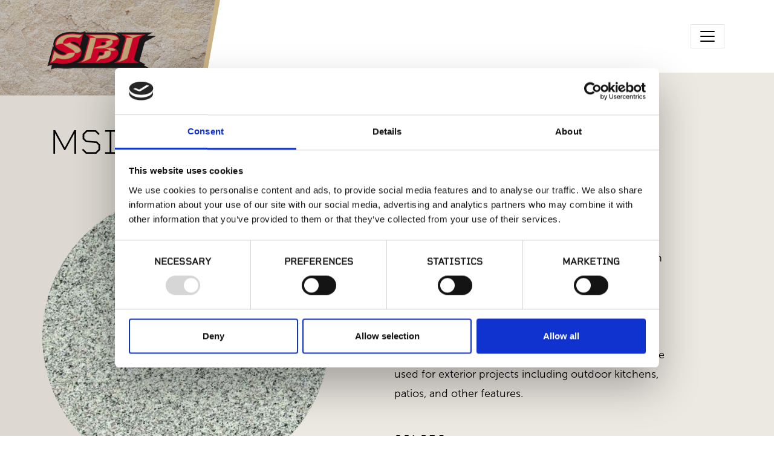

--- FILE ---
content_type: text/html; charset=UTF-8
request_url: https://sbimaterials.com/products/msi-granite-valle-nevado
body_size: 7810
content:
<!DOCTYPE html>
<html lang="en">
	<head>
		<meta charset="utf-8" />
		<meta name="viewport" content="width=device-width, initial-scale=1" />

				<link href="https://sbimaterials.com/assets/css/app.css?id=83266a786e2698d3d180" rel="stylesheet">

				<link rel="apple-touch-icon" sizes="180x180" href="/apple-touch-icon.png" />
		<link rel="icon" type="image/png" sizes="32x32" href="/favicon-32x32.png" />
		<link rel="icon" type="image/png" sizes="16x16" href="/favicon-16x16.png" />
		<link rel="manifest" href="/site.webmanifest" />

				<script>
			(function(w,d,s,l,i){w[l]=w[l]||[];w[l].push({'gtm.start': new Date().getTime(),event:'gtm.js'});var
			f=d.getElementsByTagName(s)[0], j=d.createElement(s),dl=l!='dataLayer'?'&l='+l:'';j.async=true;j.src=
			'https://www.googletagmanager.com/gtm.js?id='+i+dl;f.parentNode.insertBefore(j,f);
			})(window,document,'script','dataLayer','GTM-NLGRFXBS');
		</script>

				<script id="Cookiebot"
			src="https://consent.cookiebot.com/uc.js"
			data-cbid="a09d17e3-34da-4771-a424-90f5bc14c93a"
			type="text/javascript"
			async></script>
	<title>SBI Materials | MSI - Granite, Valle Nevado</title><meta name="keywords" content="granite, kitchens, slabs, backdrop, baths, stone, elegant, countertops, outdoor, nevado, create, used, patios, feature, variation">
<meta name="description" content="Valle Nevado granite slabs feature low variation design making it the perfect subtle backdrop in kitchens, baths, and other areas of homes and commercial…">
<meta name="referrer" content="no-referrer-when-downgrade">
<meta name="robots" content="all">
<meta content="sbimaterials" property="fb:profile_id">
<meta content="en_US" property="og:locale">
<meta content="SBI Materials" property="og:site_name">
<meta content="website" property="og:type">
<meta content="https://sbimaterials.com/products/msi-granite-valle-nevado" property="og:url">
<meta content="MSI - Granite, Valle Nevado" property="og:title">
<meta content="Valle Nevado granite slabs feature low variation design making it the perfect subtle backdrop in kitchens, baths, and other areas of homes and commercial properties. Use this durable natural stone to create elegant granite countertops, backsplashes, waterfall islands, floors, and accent walls. This…" property="og:description">
<meta content="https://sbimaterials.com/uploads/products/_1200x630_crop_center-center_82_none/MSI-Granite-Valle-Nevado-2.jpg?mtime=1703720833" property="og:image">
<meta content="1200" property="og:image:width">
<meta content="630" property="og:image:height">
<meta content="MSI - Granite, Valle Nevado" property="og:image:alt">
<meta content="https://pinterest.com/sbimaterials" property="og:see_also">
<meta content="https://www.instagram.com/sbi.materials/" property="og:see_also">
<meta content="https://www.linkedin.com/company/sbimaterials" property="og:see_also">
<meta content="https://www.facebook.com/sbimaterials" property="og:see_also">
<meta name="twitter:card" content="summary_large_image">
<meta name="twitter:site" content="@sbimaterials">
<meta name="twitter:creator" content="@sbimaterials">
<meta name="twitter:title" content="MSI - Granite, Valle Nevado">
<meta name="twitter:description" content="Valle Nevado granite slabs feature low variation design making it the perfect subtle backdrop in kitchens, baths, and other areas of homes and commercial properties. Use this durable natural stone to create elegant granite countertops, backsplashes, waterfall islands, floors, and accent walls. This…">
<meta name="twitter:image" content="https://sbimaterials.com/uploads/products/_800x418_crop_center-center_82_none/MSI-Granite-Valle-Nevado-2.jpg?mtime=1703720833">
<meta name="twitter:image:width" content="800">
<meta name="twitter:image:height" content="418">
<meta name="twitter:image:alt" content="MSI - Granite, Valle Nevado">
<link href="https://sbimaterials.com/products/msi-granite-valle-nevado" rel="canonical">
<link href="https://sbimaterials.com" rel="home">
<link type="text/plain" href="https://sbimaterials.com/humans.txt" rel="author">
<style>button[type=submit].ff-loading{display:inline-flex;flex-wrap:nowrap;align-items:center}button[type=submit].ff-loading:before{content:"";display:block;flex:1 0 11px;width:11px;height:11px;margin-right:10px;border-style:solid;border-width:2px;border-color:transparent transparent #fff #fff;border-radius:50%;animation:ff-loading .5s linear infinite}@keyframes ff-loading{0%{transform:rotate(0)}100%{transform:rotate(1turn)}}label.required:after{content:"*";color:#d00;margin-left:5px}ul.errors{display:block !important}.is-invalid{color:#dc3545}.submit-align-left{text-align:left}.submit-align-right{text-align:right}.submit-align-center{text-align:center}.submit-align-center button:not(:first-of-type),.submit-align-left button:not(:first-of-type),.submit-align-right button:not(:first-of-type){margin-left:5px}.submit-align-spread button:first-child{float:left}.submit-align-spread button:last-child{float:right}
</style></head>

	<body>
				<noscript>
			<iframe src="https://www.googletagmanager.com/ns.html?id=GTM-NLGRFXBS"
				height="0"
				width="0"
				style="display:none;visibility:hidden"></iframe>
		</noscript>

		
		<a class="visually-hidden-focusable bg-dark text-white d-block p-2 text-center" href="#main-content">
			<span>Skip to main content</span>
		</a>

				
<header class="header-desktop d-none d-xl-block">
	<div class="container-fluid w-100 px-0 position-relative">
		<a href="/" class="header-logo z-2">
			<img src="/assets/images/sbi-logo-header.png" class="img-fluid" alt="SBI Materials Logo" />
		</a>
		<nav class="navbar navbar-expand-xxl navbar-light" aria-label="Main Navigation">
			<div class="container py-4">
				<button class="navbar-toggler ms-auto"
					type="button"
					data-bs-toggle="collapse"
					data-bs-target="#mainNav"
					aria-controls="mainNav"
					aria-expanded="false"
					aria-label="Toggle navigation">
					<span class="navbar-toggler-icon"></span>
				</button>
				<div class="collapse navbar-collapse" id="mainNav">
					<ul class="navbar-nav ms-auto">
													<li class="nav-item dropdown ">
								<a class="nav-link text-uppercase dropdown-toggle "
									id="menu-item-1339"
									
									aria-haspopup="true" role="button" data-bs-toggle="dropdown" aria-expanded="false"
									href="#"
									>
									<span>Products</span>
								</a>
																	<ul class="dropdown-menu" aria-labelledby="menu-item-1339">
																					<li>
												<a class="dropdown-item text-uppercase"
													href="https://sbimaterials.com/products/adhesives"
													>
													Adhesives
												</a>
											</li>
																					<li>
												<a class="dropdown-item text-uppercase"
													href="https://sbimaterials.com/products/brick"
													>
													Brick
												</a>
											</li>
																					<li>
												<a class="dropdown-item text-uppercase"
													href="https://sbimaterials.com/products/countertops"
													>
													Countertops
												</a>
											</li>
																					<li>
												<a class="dropdown-item text-uppercase"
													href="https://sbimaterials.com/products/hardwood-flooring"
													>
													Hardwood Flooring
												</a>
											</li>
																					<li>
												<a class="dropdown-item text-uppercase"
													href="https://sbimaterials.com/products/landscaping"
													>
													Landscaping
												</a>
											</li>
																					<li>
												<a class="dropdown-item text-uppercase"
													href="https://sbimaterials.com/products/manufactured"
													>
													Manufactured Stone
												</a>
											</li>
																					<li>
												<a class="dropdown-item text-uppercase"
													href="https://sbimaterials.com/products/natural-stone-flagstones"
													>
													Natural Stone Flagstones
												</a>
											</li>
																					<li>
												<a class="dropdown-item text-uppercase"
													href="https://sbimaterials.com/products/steps-treads"
													>
													Natural Stone Steps &amp; Treads
												</a>
											</li>
																					<li>
												<a class="dropdown-item text-uppercase"
													href="https://sbimaterials.com/products/natural-stone-veneer"
													>
													Natural Stone Veneer
												</a>
											</li>
																					<li>
												<a class="dropdown-item text-uppercase"
													href="https://sbimaterials.com/products/pavers"
													>
													Pavers
												</a>
											</li>
																					<li>
												<a class="dropdown-item text-uppercase"
													href="https://sbimaterials.com/products/porcelain-pavers"
													>
													Porcelain Pavers
												</a>
											</li>
																					<li>
												<a class="dropdown-item text-uppercase"
													href="https://sbimaterials.com/products/site-furnishing"
													>
													Site Furnishing
												</a>
											</li>
																					<li>
												<a class="dropdown-item text-uppercase"
													href="https://sbimaterials.com/products/wood-tiles"
													>
													Wood Tiles
												</a>
											</li>
																			</ul>
															</li>
													<li class="nav-item  ">
								<a class="nav-link text-uppercase  "
									id="menu-item-17977"
									
									
									href="https://sbimaterials.com/sbi-irrigation-lighting-outdoor-living-supplies"
									>
									<span>SBI Irrigation</span>
								</a>
															</li>
													<li class="nav-item  ">
								<a class="nav-link text-uppercase  "
									id="menu-item-1337"
									
									
									href="https://sbimaterials.com/who-we-are"
									>
									<span>Who We Are</span>
								</a>
															</li>
													<li class="nav-item  ">
								<a class="nav-link text-uppercase  "
									id="menu-item-1335"
									
									
									href="https://sbimaterials.com/portfolio"
									>
									<span>Portfolio</span>
								</a>
															</li>
													<li class="nav-item  ">
								<a class="nav-link text-uppercase  "
									id="menu-item-1333"
									
									
									href="https://sbimaterials.com/general-engineering"
									>
									<span>General Engineering</span>
								</a>
															</li>
													<li class="nav-item dropdown ">
								<a class="nav-link text-uppercase dropdown-toggle "
									id="menu-item-4702"
									
									aria-haspopup="true" role="button" data-bs-toggle="dropdown" aria-expanded="false"
									href="#"
									>
									<span>Resources</span>
								</a>
																	<ul class="dropdown-menu" aria-labelledby="menu-item-4702">
																					<li>
												<a class="dropdown-item text-uppercase"
													href="https://sbimaterials.com/resources/stone-visualizer"
													>
													Stone Visualizer
												</a>
											</li>
																					<li>
												<a class="dropdown-item text-uppercase"
													href="https://sbimaterials.com/resources"
													>
													Blog
												</a>
											</li>
																					<li>
												<a class="dropdown-item text-uppercase"
													href="https://sbimaterials.com/resources/lunch-and-learn-sessions"
													target="_blank">
													Lunch &amp; Learn Session
												</a>
											</li>
																					<li>
												<a class="dropdown-item text-uppercase"
													href="https://sbimaterials.com/resources/resources"
													>
													Resources
												</a>
											</li>
																					<li>
												<a class="dropdown-item text-uppercase"
													href=""
													>
													Careers at SBI
												</a>
											</li>
																			</ul>
															</li>
						
													<li class="nav-item btn px-2 btn-outline-secondary ms-2 btn-sm text-body text-uppercase">
								<a class="nav-link text-uppercase"
									href="https://sbimaterials.com/contact"
									>
									Contact
								</a>
							</li>
											</ul>
				</div>
			</div>
		</nav>
	</div>
</header>

<header class="header-mobile d-xl-none">
	<div class="container-fluid px-0">
		<div class="row gx-0">
			<div class="col-6">
				<a href="/">
					<img src="/assets/images/sbi-logo-header.png"
						class="img-fluid"
						id="mobile-header-logo"
						alt="SBI Materials Logo" />
				</a>
			</div>
			<div class="col-6 d-flex align-items-center justify-content-end pe-7">
									<a class="btn py-1 px-2 btn-outline-secondary btn-sm text-body text-uppercase"
						href="https://sbimaterials.com/contact"
						>
						Contact
					</a>
				
				<button class="hamburger hamburger--slider" type="button">
					<div class="visually-hidden">
						Open Navigation
					</div>
					<span class="hamburger-box"><span class="hamburger-inner"></span></span>
				</button>
			</div>
		</div>
	</div>
</header>

<div class="modal mt-8 d-xl-none"
	id="mobileMenu"
	tabindex="-1"
	aria-labelledby="mobileMenuLabel"
	data-bs-backdrop="false"
	aria-hidden="true">
	<div class="modal-dialog modal-fullscreen">
		<div class="modal-content">
			<div class="modal-body p-4">
				<h5 class="visually-hidden" id="mobileMenuLabel">
					Mobile navigation
				</h5>
									<a class="text-uppercase text-decoration-none d-block py-2 indicator"
						data-bs-toggle="collapse" role="button" aria-expanded="false" aria-controls="mobile-menu-item-1339"
						href="#mobile-menu-item-1339"
						>
						Products
					</a>
											<div class="collapse" id="mobile-menu-item-1339">
															<a class="d-block py-1 ps-2 text-decoration-none text-uppercase"
									href="https://sbimaterials.com/products/adhesives"
									>
									Adhesives
								</a>
															<a class="d-block py-1 ps-2 text-decoration-none text-uppercase"
									href="https://sbimaterials.com/products/brick"
									>
									Brick
								</a>
															<a class="d-block py-1 ps-2 text-decoration-none text-uppercase"
									href="https://sbimaterials.com/products/countertops"
									>
									Countertops
								</a>
															<a class="d-block py-1 ps-2 text-decoration-none text-uppercase"
									href="https://sbimaterials.com/products/hardwood-flooring"
									>
									Hardwood Flooring
								</a>
															<a class="d-block py-1 ps-2 text-decoration-none text-uppercase"
									href="https://sbimaterials.com/products/landscaping"
									>
									Landscaping
								</a>
															<a class="d-block py-1 ps-2 text-decoration-none text-uppercase"
									href="https://sbimaterials.com/products/manufactured"
									>
									Manufactured Stone
								</a>
															<a class="d-block py-1 ps-2 text-decoration-none text-uppercase"
									href="https://sbimaterials.com/products/natural-stone-flagstones"
									>
									Natural Stone Flagstones
								</a>
															<a class="d-block py-1 ps-2 text-decoration-none text-uppercase"
									href="https://sbimaterials.com/products/steps-treads"
									>
									Natural Stone Steps &amp; Treads
								</a>
															<a class="d-block py-1 ps-2 text-decoration-none text-uppercase"
									href="https://sbimaterials.com/products/natural-stone-veneer"
									>
									Natural Stone Veneer
								</a>
															<a class="d-block py-1 ps-2 text-decoration-none text-uppercase"
									href="https://sbimaterials.com/products/pavers"
									>
									Pavers
								</a>
															<a class="d-block py-1 ps-2 text-decoration-none text-uppercase"
									href="https://sbimaterials.com/products/porcelain-pavers"
									>
									Porcelain Pavers
								</a>
															<a class="d-block py-1 ps-2 text-decoration-none text-uppercase"
									href="https://sbimaterials.com/products/site-furnishing"
									>
									Site Furnishing
								</a>
															<a class="d-block py-1 ps-2 text-decoration-none text-uppercase"
									href="https://sbimaterials.com/products/wood-tiles"
									>
									Wood Tiles
								</a>
														<div class="pb-3">
															</div>
						</div>
														<a class="text-uppercase text-decoration-none d-block py-2 "
						
						href="https://sbimaterials.com/sbi-irrigation-lighting-outdoor-living-supplies"
						>
						SBI Irrigation
					</a>
														<a class="text-uppercase text-decoration-none d-block py-2 "
						
						href="https://sbimaterials.com/who-we-are"
						>
						Who We Are
					</a>
														<a class="text-uppercase text-decoration-none d-block py-2 "
						
						href="https://sbimaterials.com/portfolio"
						>
						Portfolio
					</a>
														<a class="text-uppercase text-decoration-none d-block py-2 "
						
						href="https://sbimaterials.com/general-engineering"
						>
						General Engineering
					</a>
														<a class="text-uppercase text-decoration-none d-block py-2 indicator"
						data-bs-toggle="collapse" role="button" aria-expanded="false" aria-controls="mobile-menu-item-4702"
						href="#mobile-menu-item-4702"
						>
						Resources
					</a>
											<div class="collapse" id="mobile-menu-item-4702">
															<a class="d-block py-1 ps-2 text-decoration-none text-uppercase"
									href="https://sbimaterials.com/resources/stone-visualizer"
									>
									Stone Visualizer
								</a>
															<a class="d-block py-1 ps-2 text-decoration-none text-uppercase"
									href="https://sbimaterials.com/resources"
									>
									Blog
								</a>
															<a class="d-block py-1 ps-2 text-decoration-none text-uppercase"
									href="https://sbimaterials.com/resources/lunch-and-learn-sessions"
									target="_blank">
									Lunch &amp; Learn Session
								</a>
															<a class="d-block py-1 ps-2 text-decoration-none text-uppercase"
									href="https://sbimaterials.com/resources/resources"
									>
									Resources
								</a>
															<a class="d-block py-1 ps-2 text-decoration-none text-uppercase"
									href=""
									>
									Careers at SBI
								</a>
														<div class="pb-3">
															</div>
						</div>
												</div>
		</div>
	</div>
</div>

		<div role="main" id="main-content">
				<div class="product-hero pt-5 pt-lg-8 container-fluid">
		<div class="container">
			<div class="row">
				<div class="col-12">
					<h1 class="display-1 mb-5">
						MSI - Granite, Valle Nevado
					</h1>
				</div>
			</div>
			<div class="row">
				<div class="col-lg-5 position-relative">
					<div class="swiper-container  top-0 start-0 w-100 productSwiper">
						<div class="swiper-wrapper mb-5">
															<div class="swiper-slide text-center">
									<img src="https://sbimaterials.com/uploads/products/_600x600_crop_center-center_none/MSI-Granite-Valle-Nevado-2.jpg"
										class="rounded-circle img-fluid mb-8"
										alt="" />
									<p class="small">
										MSI - Granite, Valle Nevado
									</p>
								</div>
															<div class="swiper-slide text-center">
									<img src="https://sbimaterials.com/uploads/products/_600x600_crop_center-center_none/MSI-Granite-Valle-Nevado-1.jpg"
										class="rounded-circle img-fluid mb-8"
										alt="" />
									<p class="small">
										MSI - Granite, Valle Nevado
									</p>
								</div>
													</div>

						<div class="swiper-pagination"></div>
					</div>
				</div>
				<div class="col-lg-5 offset-lg-1 pt-lg-5">
											<div class="mb-5">
							<h2 class="h5 font-rigid-regular text-uppercase mb-2">
								Description
							</h2>
							<p>Valle Nevado granite slabs feature low variation design making it the perfect subtle backdrop in kitchens, baths, and other areas of homes and commercial properties. Use this durable natural stone to create elegant granite countertops, backsplashes, waterfall islands, floors, and accent walls. This stone can also be used for exterior projects including outdoor kitchens, patios, and other features.</p>
						</div>
																<div class="mb-5">
							<h3 class="h5 font-rigid-regular text-uppercase mb-2">
								Colors
							</h3>
							Available in: Valle Nevado
						</div>
									</div>
			</div>
		</div>
	</div>

	<div class="container">
		<div class="row py-5">
			<div class="col-lg-6 ms-auto product-info">
									<div class="mb-5">
						<h3 class="h5 font-rigid-regular text-uppercase mb-2">
							Applications
						</h3>
						<ul class="dots">
															<li>Interior Walls</li>
															<li>Interior Applications</li>
															<li>Commercial Applications</li>
															<li>Counters</li>
													</ul>
					</div>
				
				
				
																					<div class="row">
						<div class="col-12">
							<h3 class="h5 font-rigid-regular mb-3">
								Similar Products
							</h3>
						</div>
													<div class="col-4">
								



<a href="https://sbimaterials.com/products/msi-engineered-marble-swiss-blanco" class="d-block text-decoration-none text-center">
	<img src="https://sbimaterials.com/uploads/products/_400x400_crop_center-center_none/MSI-Engineered-Marble-Swiss-Blanco-2.jpg" class="w-100 mb-2 rounded-circle" alt="MSI - Engineered Marble, Swiss Blanco" />
	<span class="product-card-title">MSI - Engineered Marble, Swiss Blanco</span>
</a>
							</div>
													<div class="col-4">
								



<a href="https://sbimaterials.com/products/msi-q-premium-natural-quartz-iced-white" class="d-block text-decoration-none text-center">
	<img src="https://sbimaterials.com/uploads/products/_400x400_crop_center-center_none/MSI-Q-Premium-Natural-Quartz-Iced-White-3.jpg" class="w-100 mb-2 rounded-circle" alt="MSI - Q Premium Natural Quartz, Iced White" />
	<span class="product-card-title">MSI - Q Premium Natural Quartz, Iced White</span>
</a>
							</div>
													<div class="col-4">
								



<a href="https://sbimaterials.com/products/msi-quartz-calacatta-alto" class="d-block text-decoration-none text-center">
	<img src="https://sbimaterials.com/uploads/products/_400x400_crop_center-center_none/MSI-Premium-Natural-Quartz-Calacatta-Alto-3.jpg" class="w-100 mb-2 rounded-circle" alt="MSI - Q Premium Natural Quartz, Calacatta Alto" />
	<span class="product-card-title">MSI - Q Premium Natural Quartz, Calacatta Alto</span>
</a>
							</div>
											</div>
							</div>
		</div>
	</div>

	
	
	

<div class="container-fluid z-2 position-relative position-relative px-2 py-5 py-lg-12">
				<img src="https://sbimaterials.com/uploads/textures/_1920x400_crop_center-center_none/SBI_website_texture_red.jpg"
			loading="lazy"
			class="img-fluid object-cover"
			alt="" />
	
	<div class="container z-2 position-relative">
		<div class="row">
			<div class="col-12 col-lg-10 col-xl-8 mx-auto text-center">
									<h2 class="h1 text-light mb-5">
						Interested in product availability or have a question?
					</h2>
														<a href="https://sbimaterials.com/contact"  class="btn btn-lg text-uppercase btn-outline-secondary text-white">Get in Touch</a>

							</div>
		</div>
	</div>
</div>

					</div>

		
<footer>
	<div class="container-fluid py-5">
		<div class="container">
			<div class="row mb-3">
				<div class="col-lg-5 mb-4 text-center">
					<a href="/"><img src="/assets/images/sbi-logo.png" class="img-fluid" alt="SBI Materials Logo" /></a>
				</div>
				<div class="col-md-6 col-lg-3 mb-3 mb-lg-0">
					<p class="fw-bold mb-1">
						Get in touch with an expert from SBI
					</p>
											<a href="https://sbimaterials.com/contact" class="btn btn-outline-dark">
							Contact
						</a>
									</div>
				<div class="col-md-6 col-lg-4 mb-3 mb-lg-0">
					<p class="fw-bold mb-1">
						Get SBI updates straight to your inbox
					</p>
											
<form  method="post" data-freeform data-id="e7ead7-form-xRpVNewbG-oX9az6aQP-v1QJ3H45tA8sDw2MRGPL2a9XBP9qnZlkwRsBAE3S" data-handle="subscribe" data-ajax data-auto-scroll data-success-message="Thank you for subscribing!" data-error-message="Sorry, there was an error submitting the form. Please try again." data-honeypot data-honeypot-name="freeform_form_handle_2d1c29" data-honeypot-value="03114b777" >
<div class="freeform_form_handle_2d1c29" style="position: absolute !important; width: 0 !important; height: 0 !important; overflow: hidden !important;" aria-hidden="true" tabindex="-1"><label aria-hidden="true" tabindex="-1" for="freeform_form_handle_2d1c29">Leave this field blank</label><input type="text" value="28402d" name="freeform_form_handle_2d1c29" id="freeform_form_handle_2d1c29" aria-hidden="true" autocomplete="off" tabindex="-1" /></div><input type="hidden" name="CRAFT_CSRF_TOKEN" value="I6GecNFppLsDIvPkUA2s4PhU4SzTo3kjd3spqe5VI2olGH4kTl5zdXDn0gWVUcLOV1XBsWc69bqJMYJ74NcfaTgKZM-kLHImekwJUXw_ORs=" />
<div id="e7ead7-form-xRpVNewbG-oX9az6aQP-v1QJ3H45tA8sDw2MRGPL2a9XBP9qnZlkwRsBAE3S" data-scroll-anchor style="display: none;"></div>
<input type="hidden" name="action" value="freeform/submit" />
<input type="hidden" name="freeform-action" value="submit" />
<input type="hidden" name="freeform_payload" value="ZzOWXxGnQSQg8RbdgPHWmjc4YjllZGU2Mzc4MmY3M2MzZWY3MDZjNzk4NWMxN2QzYWJkYjE5NjYxMDYxZDI5MTg5MTMyNDliZDJhNThhYzP6/+LK0MsQHzlIA3EO6s6nvyad6S0yeTqeKvA4fWTn7FflE+dg0B995s/mq76jgJh+kT1a0m/9UNPhaZt+RUfq893UZuzlAHgy+mGMUyoKX79j5VdQYufKXSZYacR89/1dY8kJfDPCFR1ZOJ+CJHmFxPuOjfkUCYsgpuVmy/mqUCw+X+W0PfYQHhfmKmoRowvKDzpJkXq4VqDQuamEyKYMgQa086/MUAMg3l5FlOmRSDJZJ0zZOfCAmKTbswUiABMNeeVTVkeriNLXjkoi3xO+lw/42jpfO9eu4EHPGbTE6QeefxLLwjrvIxQ5o9FXytD8K8hM429UuOUEMTypnK5QY9eVTsX666qG+Nj9ZYz7KveZL6Gl/OwVSmaqB/HHiCo=" />
<input type="hidden" name="formHash" value="xRpVNewbG-oX9az6aQP-v1QJ3H45tA8sDw2MRGPL2a9XBP9qnZlkwRsBAE3S" />

<script>
  var form = document.querySelector('[data-id="e7ead7-form-xRpVNewbG-oX9az6aQP-v1QJ3H45tA8sDw2MRGPL2a9XBP9qnZlkwRsBAE3S"]');
  if (form) {
    form.addEventListener("freeform-ready", function (event) {
      var freeform = event.target.freeform;

      freeform.setOption("errorClassBanner", ["alert", "alert-danger", "errors"]);
      freeform.setOption("errorClassList", ["help-block", "errors", "invalid-feedback"]);
      freeform.setOption("errorClassField", ["is-invalid", "has-error"]);
      freeform.setOption("successClassBanner", ["alert", "alert-success", "form-success"]);
    })

    form.addEventListener("freeform-stripe-styling", function (event) {
      event.detail.base = {
        fontSize: "16px",
        fontFamily: "-apple-system,BlinkMacSystemFont,\"Segoe UI\",Roboto,\"Helvetica Neue\",Arial,sans-serif,\"Apple Color Emoji\",\"Segoe UI Emoji\",\"Segoe UI Symbol\",\"Noto Color Emoji\"",
      }
    })
  }
</script>



    <div class="row ">
                    
            
                                    
                        
                                    
            
            <div class="form-group col-sm-12 col-12 ff-fieldtype-email">
                
                    <label for="form-input-emailSubscribe" class="required">Email Address</label>
<input  class="form-control" name="emailSubscribe" type="email" id="form-input-emailSubscribe" required/>

                            </div>
            </div>
    <div class="row ">
                    
            
                                    
                        
                                    
                                        
            <div class="form-group col-sm-12 col-12 submit-align-left ff-fieldtype-submit">
                
                    <button  class="btn btn-primary" data-freeform-action="submit" type="submit" name="form_page_submit">Sign me up</button>

                            </div>
            </div>

</form>

									</div>
			</div>

			<div class="row mb-4">
				<div class="col-lg-5 col-xl-5 mb-3 mb-lg-0">
					<div class="row">
						<div class="col-md-4 col-lg-12 col-xl-4">
							<p class="fw-bold text-uppercase mb-0 top">
								Locations
							</p>
						</div>
													<div class="col-6 col-md-4 col-lg-6 col-xl-4 footer-location mb-2">
								<p class="fw-bold text-uppercase mb-0 top">
									.
								</p>
								<p class="mb-0">
									.
								</p>
								<p>
									
								</p>
							</div>
													<div class="col-6 col-md-4 col-lg-6 col-xl-4 footer-location mb-2">
								<p class="fw-bold text-uppercase mb-0 top">
									.
								</p>
								<p class="mb-0">
									.
								</p>
								<p>
									
								</p>
							</div>
													<div class="col-6 col-md-4 col-lg-6 col-xl-4 footer-location mb-2">
								<p class="fw-bold text-uppercase mb-0 top">
									SBI Building Materials | Windsor
								</p>
								<p class="mb-0">
									10540 Old Redwood HWY<br />
Windsor, CA, 95492
								</p>
								<p>
									(707) 431-1617
								</p>
							</div>
													<div class="col-6 col-md-4 col-lg-6 col-xl-4 footer-location mb-2">
								<p class="fw-bold text-uppercase mb-0 top">
									SBI Building Materials | Fulton
								</p>
								<p class="mb-0">
									1000 River Road<br />
Fulton, CA, 95439
								</p>
								<p>
									(707) 284-8989
								</p>
							</div>
													<div class="col-6 col-md-4 col-lg-6 col-xl-4 footer-location mb-2">
								<p class="fw-bold text-uppercase mb-0 top">
									SBI Irrigation &amp; Lighting | Fulton
								</p>
								<p class="mb-0">
									1000 River Road Suite C <br />
Fulton, CA 95439
								</p>
								<p>
									(707) 344-9977
								</p>
							</div>
											</div>
				</div>
				<div class="col-lg-7 col-xl-7 footer-menu text-md-center text-lg-start text-xl-center">
					<div class="row">
													<div class="col-6 col-sm-4 col-md col-lg-4 col-xl mb-2">
								<a class="d-block text-decoration-none font-rigid-regular text-uppercase"
									href="https://sbimaterials.com/products">
									Products
								</a>
							</div>
													<div class="col-6 col-sm-4 col-md col-lg-4 col-xl mb-2">
								<a class="d-block text-decoration-none font-rigid-regular text-uppercase"
									href="https://sbimaterials.com/contact">
									Contact
								</a>
							</div>
													<div class="col-6 col-sm-4 col-md col-lg-4 col-xl mb-2">
								<a class="d-block text-decoration-none font-rigid-regular text-uppercase"
									href="https://sbimaterials.com/who-we-are">
									Who We Are
								</a>
							</div>
													<div class="col-6 col-sm-4 col-md col-lg-4 col-xl mb-2">
								<a class="d-block text-decoration-none font-rigid-regular text-uppercase"
									href="https://sbimaterials.com/general-engineering">
									General Engineering
								</a>
							</div>
													<div class="col-6 col-sm-4 col-md col-lg-4 col-xl mb-2">
								<a class="d-block text-decoration-none font-rigid-regular text-uppercase"
									href="https://sbimaterials.com/portfolio">
									Portfolio
								</a>
							</div>
													<div class="col-6 col-sm-4 col-md col-lg-4 col-xl mb-2">
								<a class="d-block text-decoration-none font-rigid-regular text-uppercase"
									href="https://sbimaterials.com/resources">
									Resources
								</a>
							</div>
											</div>
				</div>
			</div>

			<div class="row copyright">
				<div class="col-lg-6 mb-4 mb-lg-0">
					<p class="d-flex align-items-center">
						<span class="d-inline-block me-1">Follow us on social media</span>
													<a href="https://www.facebook.com/sbimaterials/"
								target="_blank"
								class="d-inline-block text-decoration-none social-icon me-1">
								<img src="/assets/images/svg/icon-facebook.svg" alt="facebook icon" />
							</a>
																			<a href="https://www.pinterest.com/sbimaterials/"
								target="_blank"
								class="d-inline-block text-decoration-none social-icon me-1">
								<img src="/assets/images/svg/icon-pinterest.svg" alt="pinterest icon" />
							</a>
																			<a href="https://www.linkedin.com/company/sbi-building-materials/"
								target="_blank"
								class="d-inline-block text-decoration-none social-icon me-1">
								<img src="/assets/images/svg/icon-linkedin.svg" alt="linkedin icon" />
							</a>
											</p>
				</div>
				<div class="col-lg-6 text-lg-end">
					<p>
						<span class="d-block d-lg-inline mb-1 mb-lg-0 me-1">Copyright 2026 SBI</span>
													<a class="me-1 d-inline-block" href="https://sbimaterials.com/privacy-policy">Privacy Policy</a>
						
													<a href="/cookies" class="ms-1 d-inline-block">Cookies</a>
												<a href="https://sbimaterials.com/sitemap" class="ms-1 d-inline-block">Sitemap</a>
					</p>
				</div>
			</div>
		</div>
	</div>
</footer>

				<script src="https://unpkg.com/htmx.org@1.8.5/dist/htmx.min.js" integrity="sha384-7aHh9lqPYGYZ7sTHvzP1t3BAfLhYSTy9ArHdP3Xsr9/3TlGurYgcPBoFmXX2TX/w" crossorigin="anonymous"></script>

		<script src="https://sbimaterials.com/assets/js/vendor.js?id=c6632774f8e42d3fd339"></script>
		<script src="https://sbimaterials.com/assets/js/app.js?id=d8dd28aa7ef054629324"></script>
	<script type="application/ld+json">{"@context":"http://schema.org","@graph":[{"@type":"WebPage","author":{"@id":"https://sbimaterials.com#identity"},"copyrightHolder":{"@id":"https://sbimaterials.com#identity"},"copyrightYear":"2023","creator":{"@id":"https://sbimaterials.com#creator"},"dateModified":"2023-12-27T15:47:58-08:00","datePublished":"2023-12-27T15:47:00-08:00","description":"Valle Nevado granite slabs feature low variation design making it the perfect subtle backdrop in kitchens, baths, and other areas of homes and commercial properties. Use this durable natural stone to create elegant granite countertops, backsplashes, waterfall islands, floors, and accent walls. This stone can also be used for exterior projects including outdoor kitchens, patios, and other features.","headline":"MSI - Granite, Valle Nevado","image":{"@type":"ImageObject","url":"https://sbimaterials.com/uploads/products/_1200x630_crop_center-center_82_none/MSI-Granite-Valle-Nevado-2.jpg?mtime=1703720833"},"inLanguage":"en-us","mainEntityOfPage":"https://sbimaterials.com/products/msi-granite-valle-nevado","name":"MSI - Granite, Valle Nevado","publisher":{"@id":"https://sbimaterials.com#creator"},"url":"https://sbimaterials.com/products/msi-granite-valle-nevado"},{"@id":"https://sbimaterials.com#identity","@type":"LocalBusiness","description":"We offer landscape supplies, natural stone, pavers, soil, retaining walls, brick, landscaping rocks, and more for all your outdoor projects.","image":{"@type":"ImageObject","height":"134","url":"https://beautiful-beach-ss5ymk5byb.ploi.link/uploads/seo/sbi-logo.png","width":"296"},"logo":{"@type":"ImageObject","height":"60","url":"https://sbimaterials.com/uploads/seo/_600x60_fit_center-center_82_none/sbi-logo.png?mtime=1622298022","width":"133"},"name":"SBI Materials","priceRange":"$","sameAs":["https://www.facebook.com/sbimaterials","https://www.linkedin.com/company/sbimaterials","https://www.instagram.com/sbi.materials/","https://pinterest.com/sbimaterials"],"url":"https://sbimaterials.com"},{"@id":"https://theengineisred.com#creator","@type":"LocalBusiness","image":{"@type":"ImageObject","height":"267","url":"https://beautiful-beach-ss5ymk5byb.ploi.link/uploads/seo/engine-cube.png","width":"250"},"logo":{"@type":"ImageObject","height":"60","url":"https://sbimaterials.com/uploads/seo/_600x60_fit_center-center_82_none/engine-cube.png?mtime=1622298097","width":"56"},"name":"The Engine is Red","priceRange":"$","url":"https://theengineisred.com"},{"@type":"BreadcrumbList","description":"Breadcrumbs list","itemListElement":[{"@type":"ListItem","item":"https://sbimaterials.com","name":"Home","position":1},{"@type":"ListItem","item":"https://sbimaterials.com/products","name":"Products","position":2},{"@type":"ListItem","item":"https://sbimaterials.com/products/msi-granite-valle-nevado","name":"MSI - Granite, Valle Nevado","position":3}],"name":"Breadcrumbs"}]}</script><script src="https://sbimaterials.com/freeform/plugin.js?v=cc2b76ef381f081929a392fa064f34dd0a2722f3"></script>
<script>var swiper = new Swiper(".productSwiper", {
		pagination: {
			el: ".swiper-pagination",
			clickable: true,
		},
		});</script></body>
</html>


--- FILE ---
content_type: application/javascript; charset=utf-8
request_url: https://sbimaterials.com/assets/js/vendor.js?id=c6632774f8e42d3fd339
body_size: 61511
content:
!function(e,t){"object"==typeof exports&&"undefined"!=typeof module?module.exports=t():"function"==typeof define&&define.amd?define(t):(e="undefined"!=typeof globalThis?globalThis:e||self).bootstrap=t()}(this,(function(){"use strict";const e={find:(e,t=document.documentElement)=>[].concat(...Element.prototype.querySelectorAll.call(t,e)),findOne:(e,t=document.documentElement)=>Element.prototype.querySelector.call(t,e),children:(e,t)=>[].concat(...e.children).filter((e=>e.matches(t))),parents(e,t){const i=[];let a=e.parentNode;for(;a&&a.nodeType===Node.ELEMENT_NODE&&3!==a.nodeType;)a.matches(t)&&i.push(a),a=a.parentNode;return i},prev(e,t){let i=e.previousElementSibling;for(;i;){if(i.matches(t))return[i];i=i.previousElementSibling}return[]},next(e,t){let i=e.nextElementSibling;for(;i;){if(i.matches(t))return[i];i=i.nextElementSibling}return[]}},t="transitionend",i=e=>{do{e+=Math.floor(1e6*Math.random())}while(document.getElementById(e));return e},a=e=>{let t=e.getAttribute("data-bs-target");if(!t||"#"===t){let i=e.getAttribute("href");if(!i||!i.includes("#")&&!i.startsWith("."))return null;i.includes("#")&&!i.startsWith("#")&&(i=`#${i.split("#")[1]}`),t=i&&"#"!==i?i.trim():null}return t},s=e=>{const t=a(e);return t&&document.querySelector(t)?t:null},n=e=>{const t=a(e);return t?document.querySelector(t):null},r=e=>{if(!e)return 0;let{transitionDuration:t,transitionDelay:i}=window.getComputedStyle(e);const a=Number.parseFloat(t),s=Number.parseFloat(i);return a||s?(t=t.split(",")[0],i=i.split(",")[0],1e3*(Number.parseFloat(t)+Number.parseFloat(i))):0},o=e=>{e.dispatchEvent(new Event(t))},l=e=>!(!e||"object"!=typeof e)&&(void 0!==e.jquery&&(e=e[0]),void 0!==e.nodeType),d=t=>l(t)?t.jquery?t[0]:t:"string"==typeof t&&t.length>0?e.findOne(t):null,c=(e,i)=>{let a=!1;const s=i+5;e.addEventListener(t,(function i(){a=!0,e.removeEventListener(t,i)})),setTimeout((()=>{a||o(e)}),s)},u=(e,t,i)=>{Object.keys(i).forEach((a=>{const s=i[a],n=t[a],r=n&&l(n)?"element":null==(o=n)?`${o}`:{}.toString.call(o).match(/\s([a-z]+)/i)[1].toLowerCase();var o;if(!new RegExp(s).test(r))throw new TypeError(`${e.toUpperCase()}: Option "${a}" provided type "${r}" but expected type "${s}".`)}))},p=e=>{if(!e)return!1;if(e.style&&e.parentNode&&e.parentNode.style){const t=getComputedStyle(e),i=getComputedStyle(e.parentNode);return"none"!==t.display&&"none"!==i.display&&"hidden"!==t.visibility}return!1},h=e=>!e||e.nodeType!==Node.ELEMENT_NODE||(!!e.classList.contains("disabled")||(void 0!==e.disabled?e.disabled:e.hasAttribute("disabled")&&"false"!==e.getAttribute("disabled"))),f=e=>{if(!document.documentElement.attachShadow)return null;if("function"==typeof e.getRootNode){const t=e.getRootNode();return t instanceof ShadowRoot?t:null}return e instanceof ShadowRoot?e:e.parentNode?f(e.parentNode):null},m=()=>{},v=e=>e.offsetHeight,g=()=>{const{jQuery:e}=window;return e&&!document.body.hasAttribute("data-bs-no-jquery")?e:null},b=()=>"rtl"===document.documentElement.dir,y=e=>{var t;t=()=>{const t=g();if(t){const i=e.NAME,a=t.fn[i];t.fn[i]=e.jQueryInterface,t.fn[i].Constructor=e,t.fn[i].noConflict=()=>(t.fn[i]=a,e.jQueryInterface)}},"loading"===document.readyState?document.addEventListener("DOMContentLoaded",t):t()},w=e=>{"function"==typeof e&&e()},E=new Map;var _={set(e,t,i){E.has(e)||E.set(e,new Map);const a=E.get(e);a.has(t)||0===a.size?a.set(t,i):console.error(`Bootstrap doesn't allow more than one instance per element. Bound instance: ${Array.from(a.keys())[0]}.`)},get:(e,t)=>E.has(e)&&E.get(e).get(t)||null,remove(e,t){if(!E.has(e))return;const i=E.get(e);i.delete(t),0===i.size&&E.delete(e)}};const T=/[^.]*(?=\..*)\.|.*/,x=/\..*/,C=/::\d+$/,S={};let M=1;const k={mouseenter:"mouseover",mouseleave:"mouseout"},L=/^(mouseenter|mouseleave)/i,O=new Set(["click","dblclick","mouseup","mousedown","contextmenu","mousewheel","DOMMouseScroll","mouseover","mouseout","mousemove","selectstart","selectend","keydown","keypress","keyup","orientationchange","touchstart","touchmove","touchend","touchcancel","pointerdown","pointermove","pointerup","pointerleave","pointercancel","gesturestart","gesturechange","gestureend","focus","blur","change","reset","select","submit","focusin","focusout","load","unload","beforeunload","resize","move","DOMContentLoaded","readystatechange","error","abort","scroll"]);function P(e,t){return t&&`${t}::${M++}`||e.uidEvent||M++}function A(e){const t=P(e);return e.uidEvent=t,S[t]=S[t]||{},S[t]}function z(e,t,i=null){const a=Object.keys(e);for(let s=0,n=a.length;s<n;s++){const n=e[a[s]];if(n.originalHandler===t&&n.delegationSelector===i)return n}return null}function D(e,t,i){const a="string"==typeof t,s=a?i:t;let n=N(e);return O.has(n)||(n=e),[a,s,n]}function I(e,t,i,a,s){if("string"!=typeof t||!e)return;if(i||(i=a,a=null),L.test(t)){const e=e=>function(t){if(!t.relatedTarget||t.relatedTarget!==t.delegateTarget&&!t.delegateTarget.contains(t.relatedTarget))return e.call(this,t)};a?a=e(a):i=e(i)}const[n,r,o]=D(t,i,a),l=A(e),d=l[o]||(l[o]={}),c=z(d,r,n?i:null);if(c)return void(c.oneOff=c.oneOff&&s);const u=P(r,t.replace(T,"")),p=n?function(e,t,i){return function a(s){const n=e.querySelectorAll(t);for(let{target:r}=s;r&&r!==this;r=r.parentNode)for(let o=n.length;o--;)if(n[o]===r)return s.delegateTarget=r,a.oneOff&&H.off(e,s.type,t,i),i.apply(r,[s]);return null}}(e,i,a):function(e,t){return function i(a){return a.delegateTarget=e,i.oneOff&&H.off(e,a.type,t),t.apply(e,[a])}}(e,i);p.delegationSelector=n?i:null,p.originalHandler=r,p.oneOff=s,p.uidEvent=u,d[u]=p,e.addEventListener(o,p,n)}function $(e,t,i,a,s){const n=z(t[i],a,s);n&&(e.removeEventListener(i,n,Boolean(s)),delete t[i][n.uidEvent])}function N(e){return e=e.replace(x,""),k[e]||e}const H={on(e,t,i,a){I(e,t,i,a,!1)},one(e,t,i,a){I(e,t,i,a,!0)},off(e,t,i,a){if("string"!=typeof t||!e)return;const[s,n,r]=D(t,i,a),o=r!==t,l=A(e),d=t.startsWith(".");if(void 0!==n){if(!l||!l[r])return;return void $(e,l,r,n,s?i:null)}d&&Object.keys(l).forEach((i=>{!function(e,t,i,a){const s=t[i]||{};Object.keys(s).forEach((n=>{if(n.includes(a)){const a=s[n];$(e,t,i,a.originalHandler,a.delegationSelector)}}))}(e,l,i,t.slice(1))}));const c=l[r]||{};Object.keys(c).forEach((i=>{const a=i.replace(C,"");if(!o||t.includes(a)){const t=c[i];$(e,l,r,t.originalHandler,t.delegationSelector)}}))},trigger(e,t,i){if("string"!=typeof t||!e)return null;const a=g(),s=N(t),n=t!==s,r=O.has(s);let o,l=!0,d=!0,c=!1,u=null;return n&&a&&(o=a.Event(t,i),a(e).trigger(o),l=!o.isPropagationStopped(),d=!o.isImmediatePropagationStopped(),c=o.isDefaultPrevented()),r?(u=document.createEvent("HTMLEvents"),u.initEvent(s,l,!0)):u=new CustomEvent(t,{bubbles:l,cancelable:!0}),void 0!==i&&Object.keys(i).forEach((e=>{Object.defineProperty(u,e,{get:()=>i[e]})})),c&&u.preventDefault(),d&&e.dispatchEvent(u),u.defaultPrevented&&void 0!==o&&o.preventDefault(),u}};class B{constructor(e){(e=d(e))&&(this._element=e,_.set(this._element,this.constructor.DATA_KEY,this))}dispose(){_.remove(this._element,this.constructor.DATA_KEY),H.off(this._element,this.constructor.EVENT_KEY),Object.getOwnPropertyNames(this).forEach((e=>{this[e]=null}))}_queueCallback(e,t,i=!0){if(!i)return void w(e);const a=r(t);H.one(t,"transitionend",(()=>w(e))),c(t,a)}static getInstance(e){return _.get(e,this.DATA_KEY)}static get VERSION(){return"5.0.1"}static get NAME(){throw new Error('You have to implement the static method "NAME", for each component!')}static get DATA_KEY(){return`bs.${this.NAME}`}static get EVENT_KEY(){return`.${this.DATA_KEY}`}}const j="bs.alert";class R extends B{static get NAME(){return"alert"}close(e){const t=e?this._getRootElement(e):this._element,i=this._triggerCloseEvent(t);null===i||i.defaultPrevented||this._removeElement(t)}_getRootElement(e){return n(e)||e.closest(".alert")}_triggerCloseEvent(e){return H.trigger(e,"close.bs.alert")}_removeElement(e){e.classList.remove("show");const t=e.classList.contains("fade");this._queueCallback((()=>this._destroyElement(e)),e,t)}_destroyElement(e){e.parentNode&&e.parentNode.removeChild(e),H.trigger(e,"closed.bs.alert")}static jQueryInterface(e){return this.each((function(){let t=_.get(this,j);t||(t=new R(this)),"close"===e&&t[e](this)}))}static handleDismiss(e){return function(t){t&&t.preventDefault(),e.close(this)}}}H.on(document,"click.bs.alert.data-api",'[data-bs-dismiss="alert"]',R.handleDismiss(new R)),y(R);const G="bs.button",W='[data-bs-toggle="button"]';class X extends B{static get NAME(){return"button"}toggle(){this._element.setAttribute("aria-pressed",this._element.classList.toggle("active"))}static jQueryInterface(e){return this.each((function(){let t=_.get(this,G);t||(t=new X(this)),"toggle"===e&&t[e]()}))}}function Y(e){return"true"===e||"false"!==e&&(e===Number(e).toString()?Number(e):""===e||"null"===e?null:e)}function V(e){return e.replace(/[A-Z]/g,(e=>`-${e.toLowerCase()}`))}H.on(document,"click.bs.button.data-api",W,(e=>{e.preventDefault();const t=e.target.closest(W);let i=_.get(t,G);i||(i=new X(t)),i.toggle()})),y(X);const F={setDataAttribute(e,t,i){e.setAttribute(`data-bs-${V(t)}`,i)},removeDataAttribute(e,t){e.removeAttribute(`data-bs-${V(t)}`)},getDataAttributes(e){if(!e)return{};const t={};return Object.keys(e.dataset).filter((e=>e.startsWith("bs"))).forEach((i=>{let a=i.replace(/^bs/,"");a=a.charAt(0).toLowerCase()+a.slice(1,a.length),t[a]=Y(e.dataset[i])})),t},getDataAttribute:(e,t)=>Y(e.getAttribute(`data-bs-${V(t)}`)),offset(e){const t=e.getBoundingClientRect();return{top:t.top+document.body.scrollTop,left:t.left+document.body.scrollLeft}},position:e=>({top:e.offsetTop,left:e.offsetLeft})},q="carousel",U="bs.carousel",K={interval:5e3,keyboard:!0,slide:!1,pause:"hover",wrap:!0,touch:!0},Q={interval:"(number|boolean)",keyboard:"boolean",slide:"(boolean|string)",pause:"(string|boolean)",wrap:"boolean",touch:"boolean"},Z="next",J="prev",ee="left",te="right",ie="slid.bs.carousel",ae="active",se=".active.carousel-item",ne="touch";class re extends B{constructor(t,i){super(t),this._items=null,this._interval=null,this._activeElement=null,this._isPaused=!1,this._isSliding=!1,this.touchTimeout=null,this.touchStartX=0,this.touchDeltaX=0,this._config=this._getConfig(i),this._indicatorsElement=e.findOne(".carousel-indicators",this._element),this._touchSupported="ontouchstart"in document.documentElement||navigator.maxTouchPoints>0,this._pointerEvent=Boolean(window.PointerEvent),this._addEventListeners()}static get Default(){return K}static get NAME(){return q}next(){this._isSliding||this._slide(Z)}nextWhenVisible(){!document.hidden&&p(this._element)&&this.next()}prev(){this._isSliding||this._slide(J)}pause(t){t||(this._isPaused=!0),e.findOne(".carousel-item-next, .carousel-item-prev",this._element)&&(o(this._element),this.cycle(!0)),clearInterval(this._interval),this._interval=null}cycle(e){e||(this._isPaused=!1),this._interval&&(clearInterval(this._interval),this._interval=null),this._config&&this._config.interval&&!this._isPaused&&(this._updateInterval(),this._interval=setInterval((document.visibilityState?this.nextWhenVisible:this.next).bind(this),this._config.interval))}to(t){this._activeElement=e.findOne(se,this._element);const i=this._getItemIndex(this._activeElement);if(t>this._items.length-1||t<0)return;if(this._isSliding)return void H.one(this._element,ie,(()=>this.to(t)));if(i===t)return this.pause(),void this.cycle();const a=t>i?Z:J;this._slide(a,this._items[t])}_getConfig(e){return e={...K,...e},u(q,e,Q),e}_handleSwipe(){const e=Math.abs(this.touchDeltaX);if(e<=40)return;const t=e/this.touchDeltaX;this.touchDeltaX=0,t&&this._slide(t>0?te:ee)}_addEventListeners(){this._config.keyboard&&H.on(this._element,"keydown.bs.carousel",(e=>this._keydown(e))),"hover"===this._config.pause&&(H.on(this._element,"mouseenter.bs.carousel",(e=>this.pause(e))),H.on(this._element,"mouseleave.bs.carousel",(e=>this.cycle(e)))),this._config.touch&&this._touchSupported&&this._addTouchEventListeners()}_addTouchEventListeners(){const t=e=>{!this._pointerEvent||"pen"!==e.pointerType&&e.pointerType!==ne?this._pointerEvent||(this.touchStartX=e.touches[0].clientX):this.touchStartX=e.clientX},i=e=>{this.touchDeltaX=e.touches&&e.touches.length>1?0:e.touches[0].clientX-this.touchStartX},a=e=>{!this._pointerEvent||"pen"!==e.pointerType&&e.pointerType!==ne||(this.touchDeltaX=e.clientX-this.touchStartX),this._handleSwipe(),"hover"===this._config.pause&&(this.pause(),this.touchTimeout&&clearTimeout(this.touchTimeout),this.touchTimeout=setTimeout((e=>this.cycle(e)),500+this._config.interval))};e.find(".carousel-item img",this._element).forEach((e=>{H.on(e,"dragstart.bs.carousel",(e=>e.preventDefault()))})),this._pointerEvent?(H.on(this._element,"pointerdown.bs.carousel",(e=>t(e))),H.on(this._element,"pointerup.bs.carousel",(e=>a(e))),this._element.classList.add("pointer-event")):(H.on(this._element,"touchstart.bs.carousel",(e=>t(e))),H.on(this._element,"touchmove.bs.carousel",(e=>i(e))),H.on(this._element,"touchend.bs.carousel",(e=>a(e))))}_keydown(e){/input|textarea/i.test(e.target.tagName)||("ArrowLeft"===e.key?(e.preventDefault(),this._slide(te)):"ArrowRight"===e.key&&(e.preventDefault(),this._slide(ee)))}_getItemIndex(t){return this._items=t&&t.parentNode?e.find(".carousel-item",t.parentNode):[],this._items.indexOf(t)}_getItemByOrder(e,t){const i=e===Z,a=e===J,s=this._getItemIndex(t),n=this._items.length-1;if((a&&0===s||i&&s===n)&&!this._config.wrap)return t;const r=(s+(a?-1:1))%this._items.length;return-1===r?this._items[this._items.length-1]:this._items[r]}_triggerSlideEvent(t,i){const a=this._getItemIndex(t),s=this._getItemIndex(e.findOne(se,this._element));return H.trigger(this._element,"slide.bs.carousel",{relatedTarget:t,direction:i,from:s,to:a})}_setActiveIndicatorElement(t){if(this._indicatorsElement){const i=e.findOne(".active",this._indicatorsElement);i.classList.remove(ae),i.removeAttribute("aria-current");const a=e.find("[data-bs-target]",this._indicatorsElement);for(let e=0;e<a.length;e++)if(Number.parseInt(a[e].getAttribute("data-bs-slide-to"),10)===this._getItemIndex(t)){a[e].classList.add(ae),a[e].setAttribute("aria-current","true");break}}}_updateInterval(){const t=this._activeElement||e.findOne(se,this._element);if(!t)return;const i=Number.parseInt(t.getAttribute("data-bs-interval"),10);i?(this._config.defaultInterval=this._config.defaultInterval||this._config.interval,this._config.interval=i):this._config.interval=this._config.defaultInterval||this._config.interval}_slide(t,i){const a=this._directionToOrder(t),s=e.findOne(se,this._element),n=this._getItemIndex(s),r=i||this._getItemByOrder(a,s),o=this._getItemIndex(r),l=Boolean(this._interval),d=a===Z,c=d?"carousel-item-start":"carousel-item-end",u=d?"carousel-item-next":"carousel-item-prev",p=this._orderToDirection(a);if(r&&r.classList.contains(ae))return void(this._isSliding=!1);if(this._triggerSlideEvent(r,p).defaultPrevented)return;if(!s||!r)return;this._isSliding=!0,l&&this.pause(),this._setActiveIndicatorElement(r),this._activeElement=r;const h=()=>{H.trigger(this._element,ie,{relatedTarget:r,direction:p,from:n,to:o})};if(this._element.classList.contains("slide")){r.classList.add(u),v(r),s.classList.add(c),r.classList.add(c);const e=()=>{r.classList.remove(c,u),r.classList.add(ae),s.classList.remove(ae,u,c),this._isSliding=!1,setTimeout(h,0)};this._queueCallback(e,s,!0)}else s.classList.remove(ae),r.classList.add(ae),this._isSliding=!1,h();l&&this.cycle()}_directionToOrder(e){return[te,ee].includes(e)?b()?e===ee?J:Z:e===ee?Z:J:e}_orderToDirection(e){return[Z,J].includes(e)?b()?e===J?ee:te:e===J?te:ee:e}static carouselInterface(e,t){let i=_.get(e,U),a={...K,...F.getDataAttributes(e)};"object"==typeof t&&(a={...a,...t});const s="string"==typeof t?t:a.slide;if(i||(i=new re(e,a)),"number"==typeof t)i.to(t);else if("string"==typeof s){if(void 0===i[s])throw new TypeError(`No method named "${s}"`);i[s]()}else a.interval&&a.ride&&(i.pause(),i.cycle())}static jQueryInterface(e){return this.each((function(){re.carouselInterface(this,e)}))}static dataApiClickHandler(e){const t=n(this);if(!t||!t.classList.contains("carousel"))return;const i={...F.getDataAttributes(t),...F.getDataAttributes(this)},a=this.getAttribute("data-bs-slide-to");a&&(i.interval=!1),re.carouselInterface(t,i),a&&_.get(t,U).to(a),e.preventDefault()}}H.on(document,"click.bs.carousel.data-api","[data-bs-slide], [data-bs-slide-to]",re.dataApiClickHandler),H.on(window,"load.bs.carousel.data-api",(()=>{const t=e.find('[data-bs-ride="carousel"]');for(let e=0,i=t.length;e<i;e++)re.carouselInterface(t[e],_.get(t[e],U))})),y(re);const oe="collapse",le="bs.collapse",de={toggle:!0,parent:""},ce={toggle:"boolean",parent:"(string|element)"},ue="show",pe="collapse",he="collapsing",fe="collapsed",me="width",ve='[data-bs-toggle="collapse"]';class ge extends B{constructor(t,i){super(t),this._isTransitioning=!1,this._config=this._getConfig(i),this._triggerArray=e.find(`${ve}[href="#${this._element.id}"],${ve}[data-bs-target="#${this._element.id}"]`);const a=e.find(ve);for(let t=0,i=a.length;t<i;t++){const i=a[t],n=s(i),r=e.find(n).filter((e=>e===this._element));null!==n&&r.length&&(this._selector=n,this._triggerArray.push(i))}this._parent=this._config.parent?this._getParent():null,this._config.parent||this._addAriaAndCollapsedClass(this._element,this._triggerArray),this._config.toggle&&this.toggle()}static get Default(){return de}static get NAME(){return oe}toggle(){this._element.classList.contains(ue)?this.hide():this.show()}show(){if(this._isTransitioning||this._element.classList.contains(ue))return;let t,i;this._parent&&(t=e.find(".show, .collapsing",this._parent).filter((e=>"string"==typeof this._config.parent?e.getAttribute("data-bs-parent")===this._config.parent:e.classList.contains(pe))),0===t.length&&(t=null));const a=e.findOne(this._selector);if(t){const e=t.find((e=>a!==e));if(i=e?_.get(e,le):null,i&&i._isTransitioning)return}if(H.trigger(this._element,"show.bs.collapse").defaultPrevented)return;t&&t.forEach((e=>{a!==e&&ge.collapseInterface(e,"hide"),i||_.set(e,le,null)}));const s=this._getDimension();this._element.classList.remove(pe),this._element.classList.add(he),this._element.style[s]=0,this._triggerArray.length&&this._triggerArray.forEach((e=>{e.classList.remove(fe),e.setAttribute("aria-expanded",!0)})),this.setTransitioning(!0);const n=`scroll${s[0].toUpperCase()+s.slice(1)}`;this._queueCallback((()=>{this._element.classList.remove(he),this._element.classList.add(pe,ue),this._element.style[s]="",this.setTransitioning(!1),H.trigger(this._element,"shown.bs.collapse")}),this._element,!0),this._element.style[s]=`${this._element[n]}px`}hide(){if(this._isTransitioning||!this._element.classList.contains(ue))return;if(H.trigger(this._element,"hide.bs.collapse").defaultPrevented)return;const e=this._getDimension();this._element.style[e]=`${this._element.getBoundingClientRect()[e]}px`,v(this._element),this._element.classList.add(he),this._element.classList.remove(pe,ue);const t=this._triggerArray.length;if(t>0)for(let e=0;e<t;e++){const t=this._triggerArray[e],i=n(t);i&&!i.classList.contains(ue)&&(t.classList.add(fe),t.setAttribute("aria-expanded",!1))}this.setTransitioning(!0);this._element.style[e]="",this._queueCallback((()=>{this.setTransitioning(!1),this._element.classList.remove(he),this._element.classList.add(pe),H.trigger(this._element,"hidden.bs.collapse")}),this._element,!0)}setTransitioning(e){this._isTransitioning=e}_getConfig(e){return(e={...de,...e}).toggle=Boolean(e.toggle),u(oe,e,ce),e}_getDimension(){return this._element.classList.contains(me)?me:"height"}_getParent(){let{parent:t}=this._config;t=d(t);const i=`${ve}[data-bs-parent="${t}"]`;return e.find(i,t).forEach((e=>{const t=n(e);this._addAriaAndCollapsedClass(t,[e])})),t}_addAriaAndCollapsedClass(e,t){if(!e||!t.length)return;const i=e.classList.contains(ue);t.forEach((e=>{i?e.classList.remove(fe):e.classList.add(fe),e.setAttribute("aria-expanded",i)}))}static collapseInterface(e,t){let i=_.get(e,le);const a={...de,...F.getDataAttributes(e),..."object"==typeof t&&t?t:{}};if(!i&&a.toggle&&"string"==typeof t&&/show|hide/.test(t)&&(a.toggle=!1),i||(i=new ge(e,a)),"string"==typeof t){if(void 0===i[t])throw new TypeError(`No method named "${t}"`);i[t]()}}static jQueryInterface(e){return this.each((function(){ge.collapseInterface(this,e)}))}}H.on(document,"click.bs.collapse.data-api",ve,(function(t){("A"===t.target.tagName||t.delegateTarget&&"A"===t.delegateTarget.tagName)&&t.preventDefault();const i=F.getDataAttributes(this),a=s(this);e.find(a).forEach((e=>{const t=_.get(e,le);let a;t?(null===t._parent&&"string"==typeof i.parent&&(t._config.parent=i.parent,t._parent=t._getParent()),a="toggle"):a=i,ge.collapseInterface(e,a)}))})),y(ge);var be="top",ye="bottom",we="right",Ee="left",_e="auto",Te=[be,ye,we,Ee],xe="start",Ce="end",Se="clippingParents",Me="viewport",ke="popper",Le="reference",Oe=Te.reduce((function(e,t){return e.concat([t+"-"+xe,t+"-"+Ce])}),[]),Pe=[].concat(Te,[_e]).reduce((function(e,t){return e.concat([t,t+"-"+xe,t+"-"+Ce])}),[]),Ae="beforeRead",ze="read",De="afterRead",Ie="beforeMain",$e="main",Ne="afterMain",He="beforeWrite",Be="write",je="afterWrite",Re=[Ae,ze,De,Ie,$e,Ne,He,Be,je];function Ge(e){return e?(e.nodeName||"").toLowerCase():null}function We(e){if(null==e)return window;if("[object Window]"!==e.toString()){var t=e.ownerDocument;return t&&t.defaultView||window}return e}function Xe(e){return e instanceof We(e).Element||e instanceof Element}function Ye(e){return e instanceof We(e).HTMLElement||e instanceof HTMLElement}function Ve(e){return"undefined"!=typeof ShadowRoot&&(e instanceof We(e).ShadowRoot||e instanceof ShadowRoot)}var Fe={name:"applyStyles",enabled:!0,phase:"write",fn:function(e){var t=e.state;Object.keys(t.elements).forEach((function(e){var i=t.styles[e]||{},a=t.attributes[e]||{},s=t.elements[e];Ye(s)&&Ge(s)&&(Object.assign(s.style,i),Object.keys(a).forEach((function(e){var t=a[e];!1===t?s.removeAttribute(e):s.setAttribute(e,!0===t?"":t)})))}))},effect:function(e){var t=e.state,i={popper:{position:t.options.strategy,left:"0",top:"0",margin:"0"},arrow:{position:"absolute"},reference:{}};return Object.assign(t.elements.popper.style,i.popper),t.styles=i,t.elements.arrow&&Object.assign(t.elements.arrow.style,i.arrow),function(){Object.keys(t.elements).forEach((function(e){var a=t.elements[e],s=t.attributes[e]||{},n=Object.keys(t.styles.hasOwnProperty(e)?t.styles[e]:i[e]).reduce((function(e,t){return e[t]="",e}),{});Ye(a)&&Ge(a)&&(Object.assign(a.style,n),Object.keys(s).forEach((function(e){a.removeAttribute(e)})))}))}},requires:["computeStyles"]};function qe(e){return e.split("-")[0]}function Ue(e){var t=e.getBoundingClientRect();return{width:t.width,height:t.height,top:t.top,right:t.right,bottom:t.bottom,left:t.left,x:t.left,y:t.top}}function Ke(e){var t=Ue(e),i=e.offsetWidth,a=e.offsetHeight;return Math.abs(t.width-i)<=1&&(i=t.width),Math.abs(t.height-a)<=1&&(a=t.height),{x:e.offsetLeft,y:e.offsetTop,width:i,height:a}}function Qe(e,t){var i=t.getRootNode&&t.getRootNode();if(e.contains(t))return!0;if(i&&Ve(i)){var a=t;do{if(a&&e.isSameNode(a))return!0;a=a.parentNode||a.host}while(a)}return!1}function Ze(e){return We(e).getComputedStyle(e)}function Je(e){return["table","td","th"].indexOf(Ge(e))>=0}function et(e){return((Xe(e)?e.ownerDocument:e.document)||window.document).documentElement}function tt(e){return"html"===Ge(e)?e:e.assignedSlot||e.parentNode||(Ve(e)?e.host:null)||et(e)}function it(e){return Ye(e)&&"fixed"!==Ze(e).position?e.offsetParent:null}function at(e){for(var t=We(e),i=it(e);i&&Je(i)&&"static"===Ze(i).position;)i=it(i);return i&&("html"===Ge(i)||"body"===Ge(i)&&"static"===Ze(i).position)?t:i||function(e){var t=-1!==navigator.userAgent.toLowerCase().indexOf("firefox");if(-1!==navigator.userAgent.indexOf("Trident")&&Ye(e)&&"fixed"===Ze(e).position)return null;for(var i=tt(e);Ye(i)&&["html","body"].indexOf(Ge(i))<0;){var a=Ze(i);if("none"!==a.transform||"none"!==a.perspective||"paint"===a.contain||-1!==["transform","perspective"].indexOf(a.willChange)||t&&"filter"===a.willChange||t&&a.filter&&"none"!==a.filter)return i;i=i.parentNode}return null}(e)||t}function st(e){return["top","bottom"].indexOf(e)>=0?"x":"y"}var nt=Math.max,rt=Math.min,ot=Math.round;function lt(e,t,i){return nt(e,rt(t,i))}function dt(e){return Object.assign({},{top:0,right:0,bottom:0,left:0},e)}function ct(e,t){return t.reduce((function(t,i){return t[i]=e,t}),{})}var ut={name:"arrow",enabled:!0,phase:"main",fn:function(e){var t,i=e.state,a=e.name,s=e.options,n=i.elements.arrow,r=i.modifiersData.popperOffsets,o=qe(i.placement),l=st(o),d=[Ee,we].indexOf(o)>=0?"height":"width";if(n&&r){var c=function(e,t){return dt("number"!=typeof(e="function"==typeof e?e(Object.assign({},t.rects,{placement:t.placement})):e)?e:ct(e,Te))}(s.padding,i),u=Ke(n),p="y"===l?be:Ee,h="y"===l?ye:we,f=i.rects.reference[d]+i.rects.reference[l]-r[l]-i.rects.popper[d],m=r[l]-i.rects.reference[l],v=at(n),g=v?"y"===l?v.clientHeight||0:v.clientWidth||0:0,b=f/2-m/2,y=c[p],w=g-u[d]-c[h],E=g/2-u[d]/2+b,_=lt(y,E,w),T=l;i.modifiersData[a]=((t={})[T]=_,t.centerOffset=_-E,t)}},effect:function(e){var t=e.state,i=e.options.element,a=void 0===i?"[data-popper-arrow]":i;null!=a&&("string"!=typeof a||(a=t.elements.popper.querySelector(a)))&&Qe(t.elements.popper,a)&&(t.elements.arrow=a)},requires:["popperOffsets"],requiresIfExists:["preventOverflow"]},pt={top:"auto",right:"auto",bottom:"auto",left:"auto"};function ht(e){var t,i=e.popper,a=e.popperRect,s=e.placement,n=e.offsets,r=e.position,o=e.gpuAcceleration,l=e.adaptive,d=e.roundOffsets,c=!0===d?function(e){var t=e.x,i=e.y,a=window.devicePixelRatio||1;return{x:ot(ot(t*a)/a)||0,y:ot(ot(i*a)/a)||0}}(n):"function"==typeof d?d(n):n,u=c.x,p=void 0===u?0:u,h=c.y,f=void 0===h?0:h,m=n.hasOwnProperty("x"),v=n.hasOwnProperty("y"),g=Ee,b=be,y=window;if(l){var w=at(i),E="clientHeight",_="clientWidth";w===We(i)&&"static"!==Ze(w=et(i)).position&&(E="scrollHeight",_="scrollWidth"),w=w,s===be&&(b=ye,f-=w[E]-a.height,f*=o?1:-1),s===Ee&&(g=we,p-=w[_]-a.width,p*=o?1:-1)}var T,x=Object.assign({position:r},l&&pt);return o?Object.assign({},x,((T={})[b]=v?"0":"",T[g]=m?"0":"",T.transform=(y.devicePixelRatio||1)<2?"translate("+p+"px, "+f+"px)":"translate3d("+p+"px, "+f+"px, 0)",T)):Object.assign({},x,((t={})[b]=v?f+"px":"",t[g]=m?p+"px":"",t.transform="",t))}var ft={name:"computeStyles",enabled:!0,phase:"beforeWrite",fn:function(e){var t=e.state,i=e.options,a=i.gpuAcceleration,s=void 0===a||a,n=i.adaptive,r=void 0===n||n,o=i.roundOffsets,l=void 0===o||o,d={placement:qe(t.placement),popper:t.elements.popper,popperRect:t.rects.popper,gpuAcceleration:s};null!=t.modifiersData.popperOffsets&&(t.styles.popper=Object.assign({},t.styles.popper,ht(Object.assign({},d,{offsets:t.modifiersData.popperOffsets,position:t.options.strategy,adaptive:r,roundOffsets:l})))),null!=t.modifiersData.arrow&&(t.styles.arrow=Object.assign({},t.styles.arrow,ht(Object.assign({},d,{offsets:t.modifiersData.arrow,position:"absolute",adaptive:!1,roundOffsets:l})))),t.attributes.popper=Object.assign({},t.attributes.popper,{"data-popper-placement":t.placement})},data:{}},mt={passive:!0};var vt={name:"eventListeners",enabled:!0,phase:"write",fn:function(){},effect:function(e){var t=e.state,i=e.instance,a=e.options,s=a.scroll,n=void 0===s||s,r=a.resize,o=void 0===r||r,l=We(t.elements.popper),d=[].concat(t.scrollParents.reference,t.scrollParents.popper);return n&&d.forEach((function(e){e.addEventListener("scroll",i.update,mt)})),o&&l.addEventListener("resize",i.update,mt),function(){n&&d.forEach((function(e){e.removeEventListener("scroll",i.update,mt)})),o&&l.removeEventListener("resize",i.update,mt)}},data:{}},gt={left:"right",right:"left",bottom:"top",top:"bottom"};function bt(e){return e.replace(/left|right|bottom|top/g,(function(e){return gt[e]}))}var yt={start:"end",end:"start"};function wt(e){return e.replace(/start|end/g,(function(e){return yt[e]}))}function Et(e){var t=We(e);return{scrollLeft:t.pageXOffset,scrollTop:t.pageYOffset}}function _t(e){return Ue(et(e)).left+Et(e).scrollLeft}function Tt(e){var t=Ze(e),i=t.overflow,a=t.overflowX,s=t.overflowY;return/auto|scroll|overlay|hidden/.test(i+s+a)}function xt(e){return["html","body","#document"].indexOf(Ge(e))>=0?e.ownerDocument.body:Ye(e)&&Tt(e)?e:xt(tt(e))}function Ct(e,t){var i;void 0===t&&(t=[]);var a=xt(e),s=a===(null==(i=e.ownerDocument)?void 0:i.body),n=We(a),r=s?[n].concat(n.visualViewport||[],Tt(a)?a:[]):a,o=t.concat(r);return s?o:o.concat(Ct(tt(r)))}function St(e){return Object.assign({},e,{left:e.x,top:e.y,right:e.x+e.width,bottom:e.y+e.height})}function Mt(e,t){return t===Me?St(function(e){var t=We(e),i=et(e),a=t.visualViewport,s=i.clientWidth,n=i.clientHeight,r=0,o=0;return a&&(s=a.width,n=a.height,/^((?!chrome|android).)*safari/i.test(navigator.userAgent)||(r=a.offsetLeft,o=a.offsetTop)),{width:s,height:n,x:r+_t(e),y:o}}(e)):Ye(t)?function(e){var t=Ue(e);return t.top=t.top+e.clientTop,t.left=t.left+e.clientLeft,t.bottom=t.top+e.clientHeight,t.right=t.left+e.clientWidth,t.width=e.clientWidth,t.height=e.clientHeight,t.x=t.left,t.y=t.top,t}(t):St(function(e){var t,i=et(e),a=Et(e),s=null==(t=e.ownerDocument)?void 0:t.body,n=nt(i.scrollWidth,i.clientWidth,s?s.scrollWidth:0,s?s.clientWidth:0),r=nt(i.scrollHeight,i.clientHeight,s?s.scrollHeight:0,s?s.clientHeight:0),o=-a.scrollLeft+_t(e),l=-a.scrollTop;return"rtl"===Ze(s||i).direction&&(o+=nt(i.clientWidth,s?s.clientWidth:0)-n),{width:n,height:r,x:o,y:l}}(et(e)))}function kt(e,t,i){var a="clippingParents"===t?function(e){var t=Ct(tt(e)),i=["absolute","fixed"].indexOf(Ze(e).position)>=0&&Ye(e)?at(e):e;return Xe(i)?t.filter((function(e){return Xe(e)&&Qe(e,i)&&"body"!==Ge(e)})):[]}(e):[].concat(t),s=[].concat(a,[i]),n=s[0],r=s.reduce((function(t,i){var a=Mt(e,i);return t.top=nt(a.top,t.top),t.right=rt(a.right,t.right),t.bottom=rt(a.bottom,t.bottom),t.left=nt(a.left,t.left),t}),Mt(e,n));return r.width=r.right-r.left,r.height=r.bottom-r.top,r.x=r.left,r.y=r.top,r}function Lt(e){return e.split("-")[1]}function Ot(e){var t,i=e.reference,a=e.element,s=e.placement,n=s?qe(s):null,r=s?Lt(s):null,o=i.x+i.width/2-a.width/2,l=i.y+i.height/2-a.height/2;switch(n){case be:t={x:o,y:i.y-a.height};break;case ye:t={x:o,y:i.y+i.height};break;case we:t={x:i.x+i.width,y:l};break;case Ee:t={x:i.x-a.width,y:l};break;default:t={x:i.x,y:i.y}}var d=n?st(n):null;if(null!=d){var c="y"===d?"height":"width";switch(r){case xe:t[d]=t[d]-(i[c]/2-a[c]/2);break;case Ce:t[d]=t[d]+(i[c]/2-a[c]/2)}}return t}function Pt(e,t){void 0===t&&(t={});var i=t,a=i.placement,s=void 0===a?e.placement:a,n=i.boundary,r=void 0===n?Se:n,o=i.rootBoundary,l=void 0===o?Me:o,d=i.elementContext,c=void 0===d?ke:d,u=i.altBoundary,p=void 0!==u&&u,h=i.padding,f=void 0===h?0:h,m=dt("number"!=typeof f?f:ct(f,Te)),v=c===ke?Le:ke,g=e.elements.reference,b=e.rects.popper,y=e.elements[p?v:c],w=kt(Xe(y)?y:y.contextElement||et(e.elements.popper),r,l),E=Ue(g),_=Ot({reference:E,element:b,strategy:"absolute",placement:s}),T=St(Object.assign({},b,_)),x=c===ke?T:E,C={top:w.top-x.top+m.top,bottom:x.bottom-w.bottom+m.bottom,left:w.left-x.left+m.left,right:x.right-w.right+m.right},S=e.modifiersData.offset;if(c===ke&&S){var M=S[s];Object.keys(C).forEach((function(e){var t=[we,ye].indexOf(e)>=0?1:-1,i=[be,ye].indexOf(e)>=0?"y":"x";C[e]+=M[i]*t}))}return C}function At(e,t){void 0===t&&(t={});var i=t,a=i.placement,s=i.boundary,n=i.rootBoundary,r=i.padding,o=i.flipVariations,l=i.allowedAutoPlacements,d=void 0===l?Pe:l,c=Lt(a),u=c?o?Oe:Oe.filter((function(e){return Lt(e)===c})):Te,p=u.filter((function(e){return d.indexOf(e)>=0}));0===p.length&&(p=u);var h=p.reduce((function(t,i){return t[i]=Pt(e,{placement:i,boundary:s,rootBoundary:n,padding:r})[qe(i)],t}),{});return Object.keys(h).sort((function(e,t){return h[e]-h[t]}))}var zt={name:"flip",enabled:!0,phase:"main",fn:function(e){var t=e.state,i=e.options,a=e.name;if(!t.modifiersData[a]._skip){for(var s=i.mainAxis,n=void 0===s||s,r=i.altAxis,o=void 0===r||r,l=i.fallbackPlacements,d=i.padding,c=i.boundary,u=i.rootBoundary,p=i.altBoundary,h=i.flipVariations,f=void 0===h||h,m=i.allowedAutoPlacements,v=t.options.placement,g=qe(v),b=l||(g===v||!f?[bt(v)]:function(e){if(qe(e)===_e)return[];var t=bt(e);return[wt(e),t,wt(t)]}(v)),y=[v].concat(b).reduce((function(e,i){return e.concat(qe(i)===_e?At(t,{placement:i,boundary:c,rootBoundary:u,padding:d,flipVariations:f,allowedAutoPlacements:m}):i)}),[]),w=t.rects.reference,E=t.rects.popper,_=new Map,T=!0,x=y[0],C=0;C<y.length;C++){var S=y[C],M=qe(S),k=Lt(S)===xe,L=[be,ye].indexOf(M)>=0,O=L?"width":"height",P=Pt(t,{placement:S,boundary:c,rootBoundary:u,altBoundary:p,padding:d}),A=L?k?we:Ee:k?ye:be;w[O]>E[O]&&(A=bt(A));var z=bt(A),D=[];if(n&&D.push(P[M]<=0),o&&D.push(P[A]<=0,P[z]<=0),D.every((function(e){return e}))){x=S,T=!1;break}_.set(S,D)}if(T)for(var I=function(e){var t=y.find((function(t){var i=_.get(t);if(i)return i.slice(0,e).every((function(e){return e}))}));if(t)return x=t,"break"},$=f?3:1;$>0;$--){if("break"===I($))break}t.placement!==x&&(t.modifiersData[a]._skip=!0,t.placement=x,t.reset=!0)}},requiresIfExists:["offset"],data:{_skip:!1}};function Dt(e,t,i){return void 0===i&&(i={x:0,y:0}),{top:e.top-t.height-i.y,right:e.right-t.width+i.x,bottom:e.bottom-t.height+i.y,left:e.left-t.width-i.x}}function It(e){return[be,we,ye,Ee].some((function(t){return e[t]>=0}))}var $t={name:"hide",enabled:!0,phase:"main",requiresIfExists:["preventOverflow"],fn:function(e){var t=e.state,i=e.name,a=t.rects.reference,s=t.rects.popper,n=t.modifiersData.preventOverflow,r=Pt(t,{elementContext:"reference"}),o=Pt(t,{altBoundary:!0}),l=Dt(r,a),d=Dt(o,s,n),c=It(l),u=It(d);t.modifiersData[i]={referenceClippingOffsets:l,popperEscapeOffsets:d,isReferenceHidden:c,hasPopperEscaped:u},t.attributes.popper=Object.assign({},t.attributes.popper,{"data-popper-reference-hidden":c,"data-popper-escaped":u})}};var Nt={name:"offset",enabled:!0,phase:"main",requires:["popperOffsets"],fn:function(e){var t=e.state,i=e.options,a=e.name,s=i.offset,n=void 0===s?[0,0]:s,r=Pe.reduce((function(e,i){return e[i]=function(e,t,i){var a=qe(e),s=[Ee,be].indexOf(a)>=0?-1:1,n="function"==typeof i?i(Object.assign({},t,{placement:e})):i,r=n[0],o=n[1];return r=r||0,o=(o||0)*s,[Ee,we].indexOf(a)>=0?{x:o,y:r}:{x:r,y:o}}(i,t.rects,n),e}),{}),o=r[t.placement],l=o.x,d=o.y;null!=t.modifiersData.popperOffsets&&(t.modifiersData.popperOffsets.x+=l,t.modifiersData.popperOffsets.y+=d),t.modifiersData[a]=r}};var Ht={name:"popperOffsets",enabled:!0,phase:"read",fn:function(e){var t=e.state,i=e.name;t.modifiersData[i]=Ot({reference:t.rects.reference,element:t.rects.popper,strategy:"absolute",placement:t.placement})},data:{}};var Bt={name:"preventOverflow",enabled:!0,phase:"main",fn:function(e){var t=e.state,i=e.options,a=e.name,s=i.mainAxis,n=void 0===s||s,r=i.altAxis,o=void 0!==r&&r,l=i.boundary,d=i.rootBoundary,c=i.altBoundary,u=i.padding,p=i.tether,h=void 0===p||p,f=i.tetherOffset,m=void 0===f?0:f,v=Pt(t,{boundary:l,rootBoundary:d,padding:u,altBoundary:c}),g=qe(t.placement),b=Lt(t.placement),y=!b,w=st(g),E="x"===w?"y":"x",_=t.modifiersData.popperOffsets,T=t.rects.reference,x=t.rects.popper,C="function"==typeof m?m(Object.assign({},t.rects,{placement:t.placement})):m,S={x:0,y:0};if(_){if(n||o){var M="y"===w?be:Ee,k="y"===w?ye:we,L="y"===w?"height":"width",O=_[w],P=_[w]+v[M],A=_[w]-v[k],z=h?-x[L]/2:0,D=b===xe?T[L]:x[L],I=b===xe?-x[L]:-T[L],$=t.elements.arrow,N=h&&$?Ke($):{width:0,height:0},H=t.modifiersData["arrow#persistent"]?t.modifiersData["arrow#persistent"].padding:{top:0,right:0,bottom:0,left:0},B=H[M],j=H[k],R=lt(0,T[L],N[L]),G=y?T[L]/2-z-R-B-C:D-R-B-C,W=y?-T[L]/2+z+R+j+C:I+R+j+C,X=t.elements.arrow&&at(t.elements.arrow),Y=X?"y"===w?X.clientTop||0:X.clientLeft||0:0,V=t.modifiersData.offset?t.modifiersData.offset[t.placement][w]:0,F=_[w]+G-V-Y,q=_[w]+W-V;if(n){var U=lt(h?rt(P,F):P,O,h?nt(A,q):A);_[w]=U,S[w]=U-O}if(o){var K="x"===w?be:Ee,Q="x"===w?ye:we,Z=_[E],J=Z+v[K],ee=Z-v[Q],te=lt(h?rt(J,F):J,Z,h?nt(ee,q):ee);_[E]=te,S[E]=te-Z}}t.modifiersData[a]=S}},requiresIfExists:["offset"]};function jt(e,t,i){void 0===i&&(i=!1);var a,s,n=et(t),r=Ue(e),o=Ye(t),l={scrollLeft:0,scrollTop:0},d={x:0,y:0};return(o||!o&&!i)&&(("body"!==Ge(t)||Tt(n))&&(l=(a=t)!==We(a)&&Ye(a)?{scrollLeft:(s=a).scrollLeft,scrollTop:s.scrollTop}:Et(a)),Ye(t)?((d=Ue(t)).x+=t.clientLeft,d.y+=t.clientTop):n&&(d.x=_t(n))),{x:r.left+l.scrollLeft-d.x,y:r.top+l.scrollTop-d.y,width:r.width,height:r.height}}function Rt(e){var t=new Map,i=new Set,a=[];function s(e){i.add(e.name),[].concat(e.requires||[],e.requiresIfExists||[]).forEach((function(e){if(!i.has(e)){var a=t.get(e);a&&s(a)}})),a.push(e)}return e.forEach((function(e){t.set(e.name,e)})),e.forEach((function(e){i.has(e.name)||s(e)})),a}var Gt={placement:"bottom",modifiers:[],strategy:"absolute"};function Wt(){for(var e=arguments.length,t=new Array(e),i=0;i<e;i++)t[i]=arguments[i];return!t.some((function(e){return!(e&&"function"==typeof e.getBoundingClientRect)}))}function Xt(e){void 0===e&&(e={});var t=e,i=t.defaultModifiers,a=void 0===i?[]:i,s=t.defaultOptions,n=void 0===s?Gt:s;return function(e,t,i){void 0===i&&(i=n);var s,r,o={placement:"bottom",orderedModifiers:[],options:Object.assign({},Gt,n),modifiersData:{},elements:{reference:e,popper:t},attributes:{},styles:{}},l=[],d=!1,c={state:o,setOptions:function(i){u(),o.options=Object.assign({},n,o.options,i),o.scrollParents={reference:Xe(e)?Ct(e):e.contextElement?Ct(e.contextElement):[],popper:Ct(t)};var s,r,d=function(e){var t=Rt(e);return Re.reduce((function(e,i){return e.concat(t.filter((function(e){return e.phase===i})))}),[])}((s=[].concat(a,o.options.modifiers),r=s.reduce((function(e,t){var i=e[t.name];return e[t.name]=i?Object.assign({},i,t,{options:Object.assign({},i.options,t.options),data:Object.assign({},i.data,t.data)}):t,e}),{}),Object.keys(r).map((function(e){return r[e]}))));return o.orderedModifiers=d.filter((function(e){return e.enabled})),o.orderedModifiers.forEach((function(e){var t=e.name,i=e.options,a=void 0===i?{}:i,s=e.effect;if("function"==typeof s){var n=s({state:o,name:t,instance:c,options:a}),r=function(){};l.push(n||r)}})),c.update()},forceUpdate:function(){if(!d){var e=o.elements,t=e.reference,i=e.popper;if(Wt(t,i)){o.rects={reference:jt(t,at(i),"fixed"===o.options.strategy),popper:Ke(i)},o.reset=!1,o.placement=o.options.placement,o.orderedModifiers.forEach((function(e){return o.modifiersData[e.name]=Object.assign({},e.data)}));for(var a=0;a<o.orderedModifiers.length;a++)if(!0!==o.reset){var s=o.orderedModifiers[a],n=s.fn,r=s.options,l=void 0===r?{}:r,u=s.name;"function"==typeof n&&(o=n({state:o,options:l,name:u,instance:c})||o)}else o.reset=!1,a=-1}}},update:(s=function(){return new Promise((function(e){c.forceUpdate(),e(o)}))},function(){return r||(r=new Promise((function(e){Promise.resolve().then((function(){r=void 0,e(s())}))}))),r}),destroy:function(){u(),d=!0}};if(!Wt(e,t))return c;function u(){l.forEach((function(e){return e()})),l=[]}return c.setOptions(i).then((function(e){!d&&i.onFirstUpdate&&i.onFirstUpdate(e)})),c}}var Yt=Xt(),Vt=Xt({defaultModifiers:[vt,Ht,ft,Fe]}),Ft=Xt({defaultModifiers:[vt,Ht,ft,Fe,Nt,zt,Bt,ut,$t]}),qt=Object.freeze({__proto__:null,popperGenerator:Xt,detectOverflow:Pt,createPopperBase:Yt,createPopper:Ft,createPopperLite:Vt,top:be,bottom:ye,right:we,left:Ee,auto:_e,basePlacements:Te,start:xe,end:Ce,clippingParents:Se,viewport:Me,popper:ke,reference:Le,variationPlacements:Oe,placements:Pe,beforeRead:Ae,read:ze,afterRead:De,beforeMain:Ie,main:$e,afterMain:Ne,beforeWrite:He,write:Be,afterWrite:je,modifierPhases:Re,applyStyles:Fe,arrow:ut,computeStyles:ft,eventListeners:vt,flip:zt,hide:$t,offset:Nt,popperOffsets:Ht,preventOverflow:Bt});const Ut="dropdown",Kt="bs.dropdown",Qt="Escape",Zt="Space",Jt="ArrowUp",ei="ArrowDown",ti=new RegExp("ArrowUp|ArrowDown|Escape"),ii="click.bs.dropdown.data-api",ai="keydown.bs.dropdown.data-api",si="show",ni='[data-bs-toggle="dropdown"]',ri=".dropdown-menu",oi=b()?"top-end":"top-start",li=b()?"top-start":"top-end",di=b()?"bottom-end":"bottom-start",ci=b()?"bottom-start":"bottom-end",ui=b()?"left-start":"right-start",pi=b()?"right-start":"left-start",hi={offset:[0,2],boundary:"clippingParents",reference:"toggle",display:"dynamic",popperConfig:null,autoClose:!0},fi={offset:"(array|string|function)",boundary:"(string|element)",reference:"(string|element|object)",display:"string",popperConfig:"(null|object|function)",autoClose:"(boolean|string)"};class mi extends B{constructor(e,t){super(e),this._popper=null,this._config=this._getConfig(t),this._menu=this._getMenuElement(),this._inNavbar=this._detectNavbar(),this._addEventListeners()}static get Default(){return hi}static get DefaultType(){return fi}static get NAME(){return Ut}toggle(){if(h(this._element))return;this._element.classList.contains(si)?this.hide():this.show()}show(){if(h(this._element)||this._menu.classList.contains(si))return;const e=mi.getParentFromElement(this._element),t={relatedTarget:this._element};if(!H.trigger(this._element,"show.bs.dropdown",t).defaultPrevented){if(this._inNavbar)F.setDataAttribute(this._menu,"popper","none");else{if(void 0===qt)throw new TypeError("Bootstrap's dropdowns require Popper (https://popper.js.org)");let t=this._element;"parent"===this._config.reference?t=e:l(this._config.reference)?t=d(this._config.reference):"object"==typeof this._config.reference&&(t=this._config.reference);const i=this._getPopperConfig(),a=i.modifiers.find((e=>"applyStyles"===e.name&&!1===e.enabled));this._popper=Ft(t,this._menu,i),a&&F.setDataAttribute(this._menu,"popper","static")}"ontouchstart"in document.documentElement&&!e.closest(".navbar-nav")&&[].concat(...document.body.children).forEach((e=>H.on(e,"mouseover",m))),this._element.focus(),this._element.setAttribute("aria-expanded",!0),this._menu.classList.toggle(si),this._element.classList.toggle(si),H.trigger(this._element,"shown.bs.dropdown",t)}}hide(){if(h(this._element)||!this._menu.classList.contains(si))return;const e={relatedTarget:this._element};this._completeHide(e)}dispose(){this._popper&&this._popper.destroy(),super.dispose()}update(){this._inNavbar=this._detectNavbar(),this._popper&&this._popper.update()}_addEventListeners(){H.on(this._element,"click.bs.dropdown",(e=>{e.preventDefault(),this.toggle()}))}_completeHide(e){H.trigger(this._element,"hide.bs.dropdown",e).defaultPrevented||("ontouchstart"in document.documentElement&&[].concat(...document.body.children).forEach((e=>H.off(e,"mouseover",m))),this._popper&&this._popper.destroy(),this._menu.classList.remove(si),this._element.classList.remove(si),this._element.setAttribute("aria-expanded","false"),F.removeDataAttribute(this._menu,"popper"),H.trigger(this._element,"hidden.bs.dropdown",e))}_getConfig(e){if(e={...this.constructor.Default,...F.getDataAttributes(this._element),...e},u(Ut,e,this.constructor.DefaultType),"object"==typeof e.reference&&!l(e.reference)&&"function"!=typeof e.reference.getBoundingClientRect)throw new TypeError(`${Ut.toUpperCase()}: Option "reference" provided type "object" without a required "getBoundingClientRect" method.`);return e}_getMenuElement(){return e.next(this._element,ri)[0]}_getPlacement(){const e=this._element.parentNode;if(e.classList.contains("dropend"))return ui;if(e.classList.contains("dropstart"))return pi;const t="end"===getComputedStyle(this._menu).getPropertyValue("--bs-position").trim();return e.classList.contains("dropup")?t?li:oi:t?ci:di}_detectNavbar(){return null!==this._element.closest(".navbar")}_getOffset(){const{offset:e}=this._config;return"string"==typeof e?e.split(",").map((e=>Number.parseInt(e,10))):"function"==typeof e?t=>e(t,this._element):e}_getPopperConfig(){const e={placement:this._getPlacement(),modifiers:[{name:"preventOverflow",options:{boundary:this._config.boundary}},{name:"offset",options:{offset:this._getOffset()}}]};return"static"===this._config.display&&(e.modifiers=[{name:"applyStyles",enabled:!1}]),{...e,..."function"==typeof this._config.popperConfig?this._config.popperConfig(e):this._config.popperConfig}}_selectMenuItem(t){const i=e.find(".dropdown-menu .dropdown-item:not(.disabled):not(:disabled)",this._menu).filter(p);if(!i.length)return;let a=i.indexOf(t.target);t.key===Jt&&a>0&&a--,t.key===ei&&a<i.length-1&&a++,a=-1===a?0:a,i[a].focus()}static dropdownInterface(e,t){let i=_.get(e,Kt);if(i||(i=new mi(e,"object"==typeof t?t:null)),"string"==typeof t){if(void 0===i[t])throw new TypeError(`No method named "${t}"`);i[t]()}}static jQueryInterface(e){return this.each((function(){mi.dropdownInterface(this,e)}))}static clearMenus(t){if(t&&(2===t.button||"keyup"===t.type&&"Tab"!==t.key))return;const i=e.find(ni);for(let e=0,a=i.length;e<a;e++){const a=_.get(i[e],Kt);if(!a||!1===a._config.autoClose)continue;if(!a._element.classList.contains(si))continue;const s={relatedTarget:a._element};if(t){const e=t.composedPath(),i=e.includes(a._menu);if(e.includes(a._element)||"inside"===a._config.autoClose&&!i||"outside"===a._config.autoClose&&i)continue;if(a._menu.contains(t.target)&&("keyup"===t.type&&"Tab"===t.key||/input|select|option|textarea|form/i.test(t.target.tagName)))continue;"click"===t.type&&(s.clickEvent=t)}a._completeHide(s)}}static getParentFromElement(e){return n(e)||e.parentNode}static dataApiKeydownHandler(t){if(/input|textarea/i.test(t.target.tagName)?t.key===Zt||t.key!==Qt&&(t.key!==ei&&t.key!==Jt||t.target.closest(ri)):!ti.test(t.key))return;const i=this.classList.contains(si);if(!i&&t.key===Qt)return;if(t.preventDefault(),t.stopPropagation(),h(this))return;const a=()=>this.matches(ni)?this:e.prev(this,ni)[0];if(t.key===Qt)return a().focus(),void mi.clearMenus();i||t.key!==Jt&&t.key!==ei?i&&t.key!==Zt?mi.getInstance(a())._selectMenuItem(t):mi.clearMenus():a().click()}}H.on(document,ai,ni,mi.dataApiKeydownHandler),H.on(document,ai,ri,mi.dataApiKeydownHandler),H.on(document,ii,mi.clearMenus),H.on(document,"keyup.bs.dropdown.data-api",mi.clearMenus),H.on(document,ii,ni,(function(e){e.preventDefault(),mi.dropdownInterface(this)})),y(mi);const vi=".fixed-top, .fixed-bottom, .is-fixed, .sticky-top",gi=".sticky-top",bi=()=>{const e=document.documentElement.clientWidth;return Math.abs(window.innerWidth-e)},yi=(e=bi())=>{wi(),Ei("body","paddingRight",(t=>t+e)),Ei(vi,"paddingRight",(t=>t+e)),Ei(gi,"marginRight",(t=>t-e))},wi=()=>{const e=document.body.style.overflow;e&&F.setDataAttribute(document.body,"overflow",e),document.body.style.overflow="hidden"},Ei=(t,i,a)=>{const s=bi();e.find(t).forEach((e=>{if(e!==document.body&&window.innerWidth>e.clientWidth+s)return;const t=e.style[i],n=window.getComputedStyle(e)[i];F.setDataAttribute(e,i,t),e.style[i]=`${a(Number.parseFloat(n))}px`}))},_i=()=>{Ti("body","overflow"),Ti("body","paddingRight"),Ti(vi,"paddingRight"),Ti(gi,"marginRight")},Ti=(t,i)=>{e.find(t).forEach((e=>{const t=F.getDataAttribute(e,i);void 0===t?e.style.removeProperty(i):(F.removeDataAttribute(e,i),e.style[i]=t)}))},xi={isVisible:!0,isAnimated:!1,rootElement:document.body,clickCallback:null},Ci={isVisible:"boolean",isAnimated:"boolean",rootElement:"element",clickCallback:"(function|null)"},Si="backdrop",Mi="show",ki="mousedown.bs.backdrop";class Li{constructor(e){this._config=this._getConfig(e),this._isAppended=!1,this._element=null}show(e){this._config.isVisible?(this._append(),this._config.isAnimated&&v(this._getElement()),this._getElement().classList.add(Mi),this._emulateAnimation((()=>{w(e)}))):w(e)}hide(e){this._config.isVisible?(this._getElement().classList.remove(Mi),this._emulateAnimation((()=>{this.dispose(),w(e)}))):w(e)}_getElement(){if(!this._element){const e=document.createElement("div");e.className="modal-backdrop",this._config.isAnimated&&e.classList.add("fade"),this._element=e}return this._element}_getConfig(e){return(e={...xi,..."object"==typeof e?e:{}}).rootElement=e.rootElement||document.body,u(Si,e,Ci),e}_append(){this._isAppended||(this._config.rootElement.appendChild(this._getElement()),H.on(this._getElement(),ki,(()=>{w(this._config.clickCallback)})),this._isAppended=!0)}dispose(){this._isAppended&&(H.off(this._element,ki),this._getElement().parentNode.removeChild(this._element),this._isAppended=!1)}_emulateAnimation(e){if(!this._config.isAnimated)return void w(e);const t=r(this._getElement());H.one(this._getElement(),"transitionend",(()=>w(e))),c(this._getElement(),t)}}const Oi="modal",Pi=".bs.modal",Ai="Escape",zi={backdrop:!0,keyboard:!0,focus:!0},Di={backdrop:"(boolean|string)",keyboard:"boolean",focus:"boolean"},Ii="hidden.bs.modal",$i="show.bs.modal",Ni="focusin.bs.modal",Hi="resize.bs.modal",Bi="click.dismiss.bs.modal",ji="keydown.dismiss.bs.modal",Ri="mousedown.dismiss.bs.modal",Gi="modal-open",Wi="show",Xi="modal-static";class Yi extends B{constructor(t,i){super(t),this._config=this._getConfig(i),this._dialog=e.findOne(".modal-dialog",this._element),this._backdrop=this._initializeBackDrop(),this._isShown=!1,this._ignoreBackdropClick=!1,this._isTransitioning=!1}static get Default(){return zi}static get NAME(){return Oi}toggle(e){return this._isShown?this.hide():this.show(e)}show(e){if(this._isShown||this._isTransitioning)return;this._isAnimated()&&(this._isTransitioning=!0);const t=H.trigger(this._element,$i,{relatedTarget:e});this._isShown||t.defaultPrevented||(this._isShown=!0,yi(),document.body.classList.add(Gi),this._adjustDialog(),this._setEscapeEvent(),this._setResizeEvent(),H.on(this._element,Bi,'[data-bs-dismiss="modal"]',(e=>this.hide(e))),H.on(this._dialog,Ri,(()=>{H.one(this._element,"mouseup.dismiss.bs.modal",(e=>{e.target===this._element&&(this._ignoreBackdropClick=!0)}))})),this._showBackdrop((()=>this._showElement(e))))}hide(e){if(e&&e.preventDefault(),!this._isShown||this._isTransitioning)return;if(H.trigger(this._element,"hide.bs.modal").defaultPrevented)return;this._isShown=!1;const t=this._isAnimated();t&&(this._isTransitioning=!0),this._setEscapeEvent(),this._setResizeEvent(),H.off(document,Ni),this._element.classList.remove(Wi),H.off(this._element,Bi),H.off(this._dialog,Ri),this._queueCallback((()=>this._hideModal()),this._element,t)}dispose(){[window,this._dialog].forEach((e=>H.off(e,Pi))),this._backdrop.dispose(),super.dispose(),H.off(document,Ni)}handleUpdate(){this._adjustDialog()}_initializeBackDrop(){return new Li({isVisible:Boolean(this._config.backdrop),isAnimated:this._isAnimated()})}_getConfig(e){return e={...zi,...F.getDataAttributes(this._element),...e},u(Oi,e,Di),e}_showElement(t){const i=this._isAnimated(),a=e.findOne(".modal-body",this._dialog);this._element.parentNode&&this._element.parentNode.nodeType===Node.ELEMENT_NODE||document.body.appendChild(this._element),this._element.style.display="block",this._element.removeAttribute("aria-hidden"),this._element.setAttribute("aria-modal",!0),this._element.setAttribute("role","dialog"),this._element.scrollTop=0,a&&(a.scrollTop=0),i&&v(this._element),this._element.classList.add(Wi),this._config.focus&&this._enforceFocus();this._queueCallback((()=>{this._config.focus&&this._element.focus(),this._isTransitioning=!1,H.trigger(this._element,"shown.bs.modal",{relatedTarget:t})}),this._dialog,i)}_enforceFocus(){H.off(document,Ni),H.on(document,Ni,(e=>{document===e.target||this._element===e.target||this._element.contains(e.target)||this._element.focus()}))}_setEscapeEvent(){this._isShown?H.on(this._element,ji,(e=>{this._config.keyboard&&e.key===Ai?(e.preventDefault(),this.hide()):this._config.keyboard||e.key!==Ai||this._triggerBackdropTransition()})):H.off(this._element,ji)}_setResizeEvent(){this._isShown?H.on(window,Hi,(()=>this._adjustDialog())):H.off(window,Hi)}_hideModal(){this._element.style.display="none",this._element.setAttribute("aria-hidden",!0),this._element.removeAttribute("aria-modal"),this._element.removeAttribute("role"),this._isTransitioning=!1,this._backdrop.hide((()=>{document.body.classList.remove(Gi),this._resetAdjustments(),_i(),H.trigger(this._element,Ii)}))}_showBackdrop(e){H.on(this._element,Bi,(e=>{this._ignoreBackdropClick?this._ignoreBackdropClick=!1:e.target===e.currentTarget&&(!0===this._config.backdrop?this.hide():"static"===this._config.backdrop&&this._triggerBackdropTransition())})),this._backdrop.show(e)}_isAnimated(){return this._element.classList.contains("fade")}_triggerBackdropTransition(){if(H.trigger(this._element,"hidePrevented.bs.modal").defaultPrevented)return;const e=this._element.scrollHeight>document.documentElement.clientHeight;e||(this._element.style.overflowY="hidden"),this._element.classList.add(Xi);const t=r(this._dialog);H.off(this._element,"transitionend"),H.one(this._element,"transitionend",(()=>{this._element.classList.remove(Xi),e||(H.one(this._element,"transitionend",(()=>{this._element.style.overflowY=""})),c(this._element,t))})),c(this._element,t),this._element.focus()}_adjustDialog(){const e=this._element.scrollHeight>document.documentElement.clientHeight,t=bi(),i=t>0;(!i&&e&&!b()||i&&!e&&b())&&(this._element.style.paddingLeft=`${t}px`),(i&&!e&&!b()||!i&&e&&b())&&(this._element.style.paddingRight=`${t}px`)}_resetAdjustments(){this._element.style.paddingLeft="",this._element.style.paddingRight=""}static jQueryInterface(e,t){return this.each((function(){const i=Yi.getInstance(this)||new Yi(this,"object"==typeof e?e:{});if("string"==typeof e){if(void 0===i[e])throw new TypeError(`No method named "${e}"`);i[e](t)}}))}}H.on(document,"click.bs.modal.data-api",'[data-bs-toggle="modal"]',(function(e){const t=n(this);["A","AREA"].includes(this.tagName)&&e.preventDefault(),H.one(t,$i,(e=>{e.defaultPrevented||H.one(t,Ii,(()=>{p(this)&&this.focus()}))}));(Yi.getInstance(t)||new Yi(t)).toggle(this)})),y(Yi);const Vi="offcanvas",Fi="bs.offcanvas",qi={backdrop:!0,keyboard:!0,scroll:!1},Ui={backdrop:"boolean",keyboard:"boolean",scroll:"boolean"},Ki="show",Qi=".offcanvas.show",Zi="hidden.bs.offcanvas",Ji="focusin.bs.offcanvas";class ea extends B{constructor(e,t){super(e),this._config=this._getConfig(t),this._isShown=!1,this._backdrop=this._initializeBackDrop(),this._addEventListeners()}static get NAME(){return Vi}static get Default(){return qi}toggle(e){return this._isShown?this.hide():this.show(e)}show(e){if(this._isShown)return;if(H.trigger(this._element,"show.bs.offcanvas",{relatedTarget:e}).defaultPrevented)return;this._isShown=!0,this._element.style.visibility="visible",this._backdrop.show(),this._config.scroll||(yi(),this._enforceFocusOnElement(this._element)),this._element.removeAttribute("aria-hidden"),this._element.setAttribute("aria-modal",!0),this._element.setAttribute("role","dialog"),this._element.classList.add(Ki);this._queueCallback((()=>{H.trigger(this._element,"shown.bs.offcanvas",{relatedTarget:e})}),this._element,!0)}hide(){if(!this._isShown)return;if(H.trigger(this._element,"hide.bs.offcanvas").defaultPrevented)return;H.off(document,Ji),this._element.blur(),this._isShown=!1,this._element.classList.remove(Ki),this._backdrop.hide();this._queueCallback((()=>{this._element.setAttribute("aria-hidden",!0),this._element.removeAttribute("aria-modal"),this._element.removeAttribute("role"),this._element.style.visibility="hidden",this._config.scroll||_i(),H.trigger(this._element,Zi)}),this._element,!0)}dispose(){this._backdrop.dispose(),super.dispose(),H.off(document,Ji)}_getConfig(e){return e={...qi,...F.getDataAttributes(this._element),..."object"==typeof e?e:{}},u(Vi,e,Ui),e}_initializeBackDrop(){return new Li({isVisible:this._config.backdrop,isAnimated:!0,rootElement:this._element.parentNode,clickCallback:()=>this.hide()})}_enforceFocusOnElement(e){H.off(document,Ji),H.on(document,Ji,(t=>{document===t.target||e===t.target||e.contains(t.target)||e.focus()})),e.focus()}_addEventListeners(){H.on(this._element,"click.dismiss.bs.offcanvas",'[data-bs-dismiss="offcanvas"]',(()=>this.hide())),H.on(this._element,"keydown.dismiss.bs.offcanvas",(e=>{this._config.keyboard&&"Escape"===e.key&&this.hide()}))}static jQueryInterface(e){return this.each((function(){const t=_.get(this,Fi)||new ea(this,"object"==typeof e?e:{});if("string"==typeof e){if(void 0===t[e]||e.startsWith("_")||"constructor"===e)throw new TypeError(`No method named "${e}"`);t[e](this)}}))}}H.on(document,"click.bs.offcanvas.data-api",'[data-bs-toggle="offcanvas"]',(function(t){const i=n(this);if(["A","AREA"].includes(this.tagName)&&t.preventDefault(),h(this))return;H.one(i,Zi,(()=>{p(this)&&this.focus()}));const a=e.findOne(Qi);a&&a!==i&&ea.getInstance(a).hide();(_.get(i,Fi)||new ea(i)).toggle(this)})),H.on(window,"load.bs.offcanvas.data-api",(()=>{e.find(Qi).forEach((e=>(_.get(e,Fi)||new ea(e)).show()))})),y(ea);const ta=new Set(["background","cite","href","itemtype","longdesc","poster","src","xlink:href"]),ia=/^(?:(?:https?|mailto|ftp|tel|file):|[^#&/:?]*(?:[#/?]|$))/i,aa=/^data:(?:image\/(?:bmp|gif|jpeg|jpg|png|tiff|webp)|video\/(?:mpeg|mp4|ogg|webm)|audio\/(?:mp3|oga|ogg|opus));base64,[\d+/a-z]+=*$/i,sa=(e,t)=>{const i=e.nodeName.toLowerCase();if(t.includes(i))return!ta.has(i)||Boolean(ia.test(e.nodeValue)||aa.test(e.nodeValue));const a=t.filter((e=>e instanceof RegExp));for(let e=0,t=a.length;e<t;e++)if(a[e].test(i))return!0;return!1},na={"*":["class","dir","id","lang","role",/^aria-[\w-]*$/i],a:["target","href","title","rel"],area:[],b:[],br:[],col:[],code:[],div:[],em:[],hr:[],h1:[],h2:[],h3:[],h4:[],h5:[],h6:[],i:[],img:["src","srcset","alt","title","width","height"],li:[],ol:[],p:[],pre:[],s:[],small:[],span:[],sub:[],sup:[],strong:[],u:[],ul:[]};function ra(e,t,i){if(!e.length)return e;if(i&&"function"==typeof i)return i(e);const a=(new window.DOMParser).parseFromString(e,"text/html"),s=Object.keys(t),n=[].concat(...a.body.querySelectorAll("*"));for(let e=0,i=n.length;e<i;e++){const i=n[e],a=i.nodeName.toLowerCase();if(!s.includes(a)){i.parentNode.removeChild(i);continue}const r=[].concat(...i.attributes),o=[].concat(t["*"]||[],t[a]||[]);r.forEach((e=>{sa(e,o)||i.removeAttribute(e.nodeName)}))}return a.body.innerHTML}const oa="tooltip",la="bs.tooltip",da=new RegExp("(^|\\s)bs-tooltip\\S+","g"),ca=new Set(["sanitize","allowList","sanitizeFn"]),ua={animation:"boolean",template:"string",title:"(string|element|function)",trigger:"string",delay:"(number|object)",html:"boolean",selector:"(string|boolean)",placement:"(string|function)",offset:"(array|string|function)",container:"(string|element|boolean)",fallbackPlacements:"array",boundary:"(string|element)",customClass:"(string|function)",sanitize:"boolean",sanitizeFn:"(null|function)",allowList:"object",popperConfig:"(null|object|function)"},pa={AUTO:"auto",TOP:"top",RIGHT:b()?"left":"right",BOTTOM:"bottom",LEFT:b()?"right":"left"},ha={animation:!0,template:'<div class="tooltip" role="tooltip"><div class="tooltip-arrow"></div><div class="tooltip-inner"></div></div>',trigger:"hover focus",title:"",delay:0,html:!1,selector:!1,placement:"top",offset:[0,0],container:!1,fallbackPlacements:["top","right","bottom","left"],boundary:"clippingParents",customClass:"",sanitize:!0,sanitizeFn:null,allowList:na,popperConfig:null},fa={HIDE:"hide.bs.tooltip",HIDDEN:"hidden.bs.tooltip",SHOW:"show.bs.tooltip",SHOWN:"shown.bs.tooltip",INSERTED:"inserted.bs.tooltip",CLICK:"click.bs.tooltip",FOCUSIN:"focusin.bs.tooltip",FOCUSOUT:"focusout.bs.tooltip",MOUSEENTER:"mouseenter.bs.tooltip",MOUSELEAVE:"mouseleave.bs.tooltip"},ma="fade",va="show",ga="show",ba="out",ya="hover",wa="focus";class Ea extends B{constructor(e,t){if(void 0===qt)throw new TypeError("Bootstrap's tooltips require Popper (https://popper.js.org)");super(e),this._isEnabled=!0,this._timeout=0,this._hoverState="",this._activeTrigger={},this._popper=null,this._config=this._getConfig(t),this.tip=null,this._setListeners()}static get Default(){return ha}static get NAME(){return oa}static get Event(){return fa}static get DefaultType(){return ua}enable(){this._isEnabled=!0}disable(){this._isEnabled=!1}toggleEnabled(){this._isEnabled=!this._isEnabled}toggle(e){if(this._isEnabled)if(e){const t=this._initializeOnDelegatedTarget(e);t._activeTrigger.click=!t._activeTrigger.click,t._isWithActiveTrigger()?t._enter(null,t):t._leave(null,t)}else{if(this.getTipElement().classList.contains(va))return void this._leave(null,this);this._enter(null,this)}}dispose(){clearTimeout(this._timeout),H.off(this._element.closest(".modal"),"hide.bs.modal",this._hideModalHandler),this.tip&&this.tip.parentNode&&this.tip.parentNode.removeChild(this.tip),this._popper&&this._popper.destroy(),super.dispose()}show(){if("none"===this._element.style.display)throw new Error("Please use show on visible elements");if(!this.isWithContent()||!this._isEnabled)return;const e=H.trigger(this._element,this.constructor.Event.SHOW),t=f(this._element),a=null===t?this._element.ownerDocument.documentElement.contains(this._element):t.contains(this._element);if(e.defaultPrevented||!a)return;const s=this.getTipElement(),n=i(this.constructor.NAME);s.setAttribute("id",n),this._element.setAttribute("aria-describedby",n),this.setContent(),this._config.animation&&s.classList.add(ma);const r="function"==typeof this._config.placement?this._config.placement.call(this,s,this._element):this._config.placement,o=this._getAttachment(r);this._addAttachmentClass(o);const{container:l}=this._config;_.set(s,this.constructor.DATA_KEY,this),this._element.ownerDocument.documentElement.contains(this.tip)||(l.appendChild(s),H.trigger(this._element,this.constructor.Event.INSERTED)),this._popper?this._popper.update():this._popper=Ft(this._element,s,this._getPopperConfig(o)),s.classList.add(va);const d="function"==typeof this._config.customClass?this._config.customClass():this._config.customClass;d&&s.classList.add(...d.split(" ")),"ontouchstart"in document.documentElement&&[].concat(...document.body.children).forEach((e=>{H.on(e,"mouseover",m)}));const c=this.tip.classList.contains(ma);this._queueCallback((()=>{const e=this._hoverState;this._hoverState=null,H.trigger(this._element,this.constructor.Event.SHOWN),e===ba&&this._leave(null,this)}),this.tip,c)}hide(){if(!this._popper)return;const e=this.getTipElement();if(H.trigger(this._element,this.constructor.Event.HIDE).defaultPrevented)return;e.classList.remove(va),"ontouchstart"in document.documentElement&&[].concat(...document.body.children).forEach((e=>H.off(e,"mouseover",m))),this._activeTrigger.click=!1,this._activeTrigger.focus=!1,this._activeTrigger.hover=!1;const t=this.tip.classList.contains(ma);this._queueCallback((()=>{this._isWithActiveTrigger()||(this._hoverState!==ga&&e.parentNode&&e.parentNode.removeChild(e),this._cleanTipClass(),this._element.removeAttribute("aria-describedby"),H.trigger(this._element,this.constructor.Event.HIDDEN),this._popper&&(this._popper.destroy(),this._popper=null))}),this.tip,t),this._hoverState=""}update(){null!==this._popper&&this._popper.update()}isWithContent(){return Boolean(this.getTitle())}getTipElement(){if(this.tip)return this.tip;const e=document.createElement("div");return e.innerHTML=this._config.template,this.tip=e.children[0],this.tip}setContent(){const t=this.getTipElement();this.setElementContent(e.findOne(".tooltip-inner",t),this.getTitle()),t.classList.remove(ma,va)}setElementContent(e,t){if(null!==e)return l(t)?(t=d(t),void(this._config.html?t.parentNode!==e&&(e.innerHTML="",e.appendChild(t)):e.textContent=t.textContent)):void(this._config.html?(this._config.sanitize&&(t=ra(t,this._config.allowList,this._config.sanitizeFn)),e.innerHTML=t):e.textContent=t)}getTitle(){let e=this._element.getAttribute("data-bs-original-title");return e||(e="function"==typeof this._config.title?this._config.title.call(this._element):this._config.title),e}updateAttachment(e){return"right"===e?"end":"left"===e?"start":e}_initializeOnDelegatedTarget(e,t){const i=this.constructor.DATA_KEY;return(t=t||_.get(e.delegateTarget,i))||(t=new this.constructor(e.delegateTarget,this._getDelegateConfig()),_.set(e.delegateTarget,i,t)),t}_getOffset(){const{offset:e}=this._config;return"string"==typeof e?e.split(",").map((e=>Number.parseInt(e,10))):"function"==typeof e?t=>e(t,this._element):e}_getPopperConfig(e){const t={placement:e,modifiers:[{name:"flip",options:{fallbackPlacements:this._config.fallbackPlacements}},{name:"offset",options:{offset:this._getOffset()}},{name:"preventOverflow",options:{boundary:this._config.boundary}},{name:"arrow",options:{element:`.${this.constructor.NAME}-arrow`}},{name:"onChange",enabled:!0,phase:"afterWrite",fn:e=>this._handlePopperPlacementChange(e)}],onFirstUpdate:e=>{e.options.placement!==e.placement&&this._handlePopperPlacementChange(e)}};return{...t,..."function"==typeof this._config.popperConfig?this._config.popperConfig(t):this._config.popperConfig}}_addAttachmentClass(e){this.getTipElement().classList.add(`bs-tooltip-${this.updateAttachment(e)}`)}_getAttachment(e){return pa[e.toUpperCase()]}_setListeners(){this._config.trigger.split(" ").forEach((e=>{if("click"===e)H.on(this._element,this.constructor.Event.CLICK,this._config.selector,(e=>this.toggle(e)));else if("manual"!==e){const t=e===ya?this.constructor.Event.MOUSEENTER:this.constructor.Event.FOCUSIN,i=e===ya?this.constructor.Event.MOUSELEAVE:this.constructor.Event.FOCUSOUT;H.on(this._element,t,this._config.selector,(e=>this._enter(e))),H.on(this._element,i,this._config.selector,(e=>this._leave(e)))}})),this._hideModalHandler=()=>{this._element&&this.hide()},H.on(this._element.closest(".modal"),"hide.bs.modal",this._hideModalHandler),this._config.selector?this._config={...this._config,trigger:"manual",selector:""}:this._fixTitle()}_fixTitle(){const e=this._element.getAttribute("title"),t=typeof this._element.getAttribute("data-bs-original-title");(e||"string"!==t)&&(this._element.setAttribute("data-bs-original-title",e||""),!e||this._element.getAttribute("aria-label")||this._element.textContent||this._element.setAttribute("aria-label",e),this._element.setAttribute("title",""))}_enter(e,t){t=this._initializeOnDelegatedTarget(e,t),e&&(t._activeTrigger["focusin"===e.type?wa:ya]=!0),t.getTipElement().classList.contains(va)||t._hoverState===ga?t._hoverState=ga:(clearTimeout(t._timeout),t._hoverState=ga,t._config.delay&&t._config.delay.show?t._timeout=setTimeout((()=>{t._hoverState===ga&&t.show()}),t._config.delay.show):t.show())}_leave(e,t){t=this._initializeOnDelegatedTarget(e,t),e&&(t._activeTrigger["focusout"===e.type?wa:ya]=t._element.contains(e.relatedTarget)),t._isWithActiveTrigger()||(clearTimeout(t._timeout),t._hoverState=ba,t._config.delay&&t._config.delay.hide?t._timeout=setTimeout((()=>{t._hoverState===ba&&t.hide()}),t._config.delay.hide):t.hide())}_isWithActiveTrigger(){for(const e in this._activeTrigger)if(this._activeTrigger[e])return!0;return!1}_getConfig(e){const t=F.getDataAttributes(this._element);return Object.keys(t).forEach((e=>{ca.has(e)&&delete t[e]})),(e={...this.constructor.Default,...t,..."object"==typeof e&&e?e:{}}).container=!1===e.container?document.body:d(e.container),"number"==typeof e.delay&&(e.delay={show:e.delay,hide:e.delay}),"number"==typeof e.title&&(e.title=e.title.toString()),"number"==typeof e.content&&(e.content=e.content.toString()),u(oa,e,this.constructor.DefaultType),e.sanitize&&(e.template=ra(e.template,e.allowList,e.sanitizeFn)),e}_getDelegateConfig(){const e={};if(this._config)for(const t in this._config)this.constructor.Default[t]!==this._config[t]&&(e[t]=this._config[t]);return e}_cleanTipClass(){const e=this.getTipElement(),t=e.getAttribute("class").match(da);null!==t&&t.length>0&&t.map((e=>e.trim())).forEach((t=>e.classList.remove(t)))}_handlePopperPlacementChange(e){const{state:t}=e;t&&(this.tip=t.elements.popper,this._cleanTipClass(),this._addAttachmentClass(this._getAttachment(t.placement)))}static jQueryInterface(e){return this.each((function(){let t=_.get(this,la);const i="object"==typeof e&&e;if((t||!/dispose|hide/.test(e))&&(t||(t=new Ea(this,i)),"string"==typeof e)){if(void 0===t[e])throw new TypeError(`No method named "${e}"`);t[e]()}}))}}y(Ea);const _a="bs.popover",Ta=new RegExp("(^|\\s)bs-popover\\S+","g"),xa={...Ea.Default,placement:"right",offset:[0,8],trigger:"click",content:"",template:'<div class="popover" role="tooltip"><div class="popover-arrow"></div><h3 class="popover-header"></h3><div class="popover-body"></div></div>'},Ca={...Ea.DefaultType,content:"(string|element|function)"},Sa={HIDE:"hide.bs.popover",HIDDEN:"hidden.bs.popover",SHOW:"show.bs.popover",SHOWN:"shown.bs.popover",INSERTED:"inserted.bs.popover",CLICK:"click.bs.popover",FOCUSIN:"focusin.bs.popover",FOCUSOUT:"focusout.bs.popover",MOUSEENTER:"mouseenter.bs.popover",MOUSELEAVE:"mouseleave.bs.popover"};class Ma extends Ea{static get Default(){return xa}static get NAME(){return"popover"}static get Event(){return Sa}static get DefaultType(){return Ca}isWithContent(){return this.getTitle()||this._getContent()}setContent(){const t=this.getTipElement();this.setElementContent(e.findOne(".popover-header",t),this.getTitle());let i=this._getContent();"function"==typeof i&&(i=i.call(this._element)),this.setElementContent(e.findOne(".popover-body",t),i),t.classList.remove("fade","show")}_addAttachmentClass(e){this.getTipElement().classList.add(`bs-popover-${this.updateAttachment(e)}`)}_getContent(){return this._element.getAttribute("data-bs-content")||this._config.content}_cleanTipClass(){const e=this.getTipElement(),t=e.getAttribute("class").match(Ta);null!==t&&t.length>0&&t.map((e=>e.trim())).forEach((t=>e.classList.remove(t)))}static jQueryInterface(e){return this.each((function(){let t=_.get(this,_a);const i="object"==typeof e?e:null;if((t||!/dispose|hide/.test(e))&&(t||(t=new Ma(this,i),_.set(this,_a,t)),"string"==typeof e)){if(void 0===t[e])throw new TypeError(`No method named "${e}"`);t[e]()}}))}}y(Ma);const ka="scrollspy",La=".bs.scrollspy",Oa={offset:10,method:"auto",target:""},Pa={offset:"number",method:"string",target:"(string|element)"},Aa="dropdown-item",za="active",Da=".nav-link",Ia="position";class $a extends B{constructor(e,t){super(e),this._scrollElement="BODY"===this._element.tagName?window:this._element,this._config=this._getConfig(t),this._selector=`${this._config.target} .nav-link, ${this._config.target} .list-group-item, ${this._config.target} .dropdown-item`,this._offsets=[],this._targets=[],this._activeTarget=null,this._scrollHeight=0,H.on(this._scrollElement,"scroll.bs.scrollspy",(()=>this._process())),this.refresh(),this._process()}static get Default(){return Oa}static get NAME(){return ka}refresh(){const t=this._scrollElement===this._scrollElement.window?"offset":Ia,i="auto"===this._config.method?t:this._config.method,a=i===Ia?this._getScrollTop():0;this._offsets=[],this._targets=[],this._scrollHeight=this._getScrollHeight();e.find(this._selector).map((t=>{const n=s(t),r=n?e.findOne(n):null;if(r){const e=r.getBoundingClientRect();if(e.width||e.height)return[F[i](r).top+a,n]}return null})).filter((e=>e)).sort(((e,t)=>e[0]-t[0])).forEach((e=>{this._offsets.push(e[0]),this._targets.push(e[1])}))}dispose(){H.off(this._scrollElement,La),super.dispose()}_getConfig(e){if("string"!=typeof(e={...Oa,...F.getDataAttributes(this._element),..."object"==typeof e&&e?e:{}}).target&&l(e.target)){let{id:t}=e.target;t||(t=i(ka),e.target.id=t),e.target=`#${t}`}return u(ka,e,Pa),e}_getScrollTop(){return this._scrollElement===window?this._scrollElement.pageYOffset:this._scrollElement.scrollTop}_getScrollHeight(){return this._scrollElement.scrollHeight||Math.max(document.body.scrollHeight,document.documentElement.scrollHeight)}_getOffsetHeight(){return this._scrollElement===window?window.innerHeight:this._scrollElement.getBoundingClientRect().height}_process(){const e=this._getScrollTop()+this._config.offset,t=this._getScrollHeight(),i=this._config.offset+t-this._getOffsetHeight();if(this._scrollHeight!==t&&this.refresh(),e>=i){const e=this._targets[this._targets.length-1];this._activeTarget!==e&&this._activate(e)}else{if(this._activeTarget&&e<this._offsets[0]&&this._offsets[0]>0)return this._activeTarget=null,void this._clear();for(let t=this._offsets.length;t--;){this._activeTarget!==this._targets[t]&&e>=this._offsets[t]&&(void 0===this._offsets[t+1]||e<this._offsets[t+1])&&this._activate(this._targets[t])}}}_activate(t){this._activeTarget=t,this._clear();const i=this._selector.split(",").map((e=>`${e}[data-bs-target="${t}"],${e}[href="${t}"]`)),a=e.findOne(i.join(","));a.classList.contains(Aa)?(e.findOne(".dropdown-toggle",a.closest(".dropdown")).classList.add(za),a.classList.add(za)):(a.classList.add(za),e.parents(a,".nav, .list-group").forEach((t=>{e.prev(t,".nav-link, .list-group-item").forEach((e=>e.classList.add(za))),e.prev(t,".nav-item").forEach((t=>{e.children(t,Da).forEach((e=>e.classList.add(za)))}))}))),H.trigger(this._scrollElement,"activate.bs.scrollspy",{relatedTarget:t})}_clear(){e.find(this._selector).filter((e=>e.classList.contains(za))).forEach((e=>e.classList.remove(za)))}static jQueryInterface(e){return this.each((function(){const t=$a.getInstance(this)||new $a(this,"object"==typeof e?e:{});if("string"==typeof e){if(void 0===t[e])throw new TypeError(`No method named "${e}"`);t[e]()}}))}}H.on(window,"load.bs.scrollspy.data-api",(()=>{e.find('[data-bs-spy="scroll"]').forEach((e=>new $a(e)))})),y($a);const Na="bs.tab",Ha="active",Ba="fade",ja="show",Ra=".active",Ga=":scope > li > .active";class Wa extends B{static get NAME(){return"tab"}show(){if(this._element.parentNode&&this._element.parentNode.nodeType===Node.ELEMENT_NODE&&this._element.classList.contains(Ha))return;let t;const i=n(this._element),a=this._element.closest(".nav, .list-group");if(a){const i="UL"===a.nodeName||"OL"===a.nodeName?Ga:Ra;t=e.find(i,a),t=t[t.length-1]}const s=t?H.trigger(t,"hide.bs.tab",{relatedTarget:this._element}):null;if(H.trigger(this._element,"show.bs.tab",{relatedTarget:t}).defaultPrevented||null!==s&&s.defaultPrevented)return;this._activate(this._element,a);const r=()=>{H.trigger(t,"hidden.bs.tab",{relatedTarget:this._element}),H.trigger(this._element,"shown.bs.tab",{relatedTarget:t})};i?this._activate(i,i.parentNode,r):r()}_activate(t,i,a){const s=(!i||"UL"!==i.nodeName&&"OL"!==i.nodeName?e.children(i,Ra):e.find(Ga,i))[0],n=a&&s&&s.classList.contains(Ba),r=()=>this._transitionComplete(t,s,a);s&&n?(s.classList.remove(ja),this._queueCallback(r,t,!0)):r()}_transitionComplete(t,i,a){if(i){i.classList.remove(Ha);const t=e.findOne(":scope > .dropdown-menu .active",i.parentNode);t&&t.classList.remove(Ha),"tab"===i.getAttribute("role")&&i.setAttribute("aria-selected",!1)}t.classList.add(Ha),"tab"===t.getAttribute("role")&&t.setAttribute("aria-selected",!0),v(t),t.classList.contains(Ba)&&t.classList.add(ja);let s=t.parentNode;if(s&&"LI"===s.nodeName&&(s=s.parentNode),s&&s.classList.contains("dropdown-menu")){const i=t.closest(".dropdown");i&&e.find(".dropdown-toggle",i).forEach((e=>e.classList.add(Ha))),t.setAttribute("aria-expanded",!0)}a&&a()}static jQueryInterface(e){return this.each((function(){const t=_.get(this,Na)||new Wa(this);if("string"==typeof e){if(void 0===t[e])throw new TypeError(`No method named "${e}"`);t[e]()}}))}}H.on(document,"click.bs.tab.data-api",'[data-bs-toggle="tab"], [data-bs-toggle="pill"], [data-bs-toggle="list"]',(function(e){if(["A","AREA"].includes(this.tagName)&&e.preventDefault(),h(this))return;(_.get(this,Na)||new Wa(this)).show()})),y(Wa);const Xa="toast",Ya="bs.toast",Va="hide",Fa="show",qa="showing",Ua={animation:"boolean",autohide:"boolean",delay:"number"},Ka={animation:!0,autohide:!0,delay:5e3};class Qa extends B{constructor(e,t){super(e),this._config=this._getConfig(t),this._timeout=null,this._hasMouseInteraction=!1,this._hasKeyboardInteraction=!1,this._setListeners()}static get DefaultType(){return Ua}static get Default(){return Ka}static get NAME(){return Xa}show(){if(H.trigger(this._element,"show.bs.toast").defaultPrevented)return;this._clearTimeout(),this._config.animation&&this._element.classList.add("fade");this._element.classList.remove(Va),v(this._element),this._element.classList.add(qa),this._queueCallback((()=>{this._element.classList.remove(qa),this._element.classList.add(Fa),H.trigger(this._element,"shown.bs.toast"),this._maybeScheduleHide()}),this._element,this._config.animation)}hide(){if(!this._element.classList.contains(Fa))return;if(H.trigger(this._element,"hide.bs.toast").defaultPrevented)return;this._element.classList.remove(Fa),this._queueCallback((()=>{this._element.classList.add(Va),H.trigger(this._element,"hidden.bs.toast")}),this._element,this._config.animation)}dispose(){this._clearTimeout(),this._element.classList.contains(Fa)&&this._element.classList.remove(Fa),super.dispose()}_getConfig(e){return e={...Ka,...F.getDataAttributes(this._element),..."object"==typeof e&&e?e:{}},u(Xa,e,this.constructor.DefaultType),e}_maybeScheduleHide(){this._config.autohide&&(this._hasMouseInteraction||this._hasKeyboardInteraction||(this._timeout=setTimeout((()=>{this.hide()}),this._config.delay)))}_onInteraction(e,t){switch(e.type){case"mouseover":case"mouseout":this._hasMouseInteraction=t;break;case"focusin":case"focusout":this._hasKeyboardInteraction=t}if(t)return void this._clearTimeout();const i=e.relatedTarget;this._element===i||this._element.contains(i)||this._maybeScheduleHide()}_setListeners(){H.on(this._element,"click.dismiss.bs.toast",'[data-bs-dismiss="toast"]',(()=>this.hide())),H.on(this._element,"mouseover.bs.toast",(e=>this._onInteraction(e,!0))),H.on(this._element,"mouseout.bs.toast",(e=>this._onInteraction(e,!1))),H.on(this._element,"focusin.bs.toast",(e=>this._onInteraction(e,!0))),H.on(this._element,"focusout.bs.toast",(e=>this._onInteraction(e,!1)))}_clearTimeout(){clearTimeout(this._timeout),this._timeout=null}static jQueryInterface(e){return this.each((function(){let t=_.get(this,Ya);if(t||(t=new Qa(this,"object"==typeof e&&e)),"string"==typeof e){if(void 0===t[e])throw new TypeError(`No method named "${e}"`);t[e](this)}}))}}return y(Qa),{Alert:R,Button:X,Carousel:re,Collapse:ge,Dropdown:mi,Modal:Yi,Offcanvas:ea,Popover:Ma,ScrollSpy:$a,Tab:Wa,Toast:Qa,Tooltip:Ea}})),function(e,t){"object"==typeof exports&&"undefined"!=typeof module?module.exports=t():"function"==typeof define&&define.amd?define(t):(e="undefined"!=typeof globalThis?globalThis:e||self).Swiper=t()}(this,(function(){"use strict";function e(e,t){for(var i=0;i<t.length;i++){var a=t[i];a.enumerable=a.enumerable||!1,a.configurable=!0,"value"in a&&(a.writable=!0),Object.defineProperty(e,a.key,a)}}function t(){return(t=Object.assign||function(e){for(var t=1;t<arguments.length;t++){var i=arguments[t];for(var a in i)Object.prototype.hasOwnProperty.call(i,a)&&(e[a]=i[a])}return e}).apply(this,arguments)}function i(e){return null!==e&&"object"==typeof e&&"constructor"in e&&e.constructor===Object}function a(e,t){void 0===e&&(e={}),void 0===t&&(t={}),Object.keys(t).forEach((function(s){void 0===e[s]?e[s]=t[s]:i(t[s])&&i(e[s])&&Object.keys(t[s]).length>0&&a(e[s],t[s])}))}var s={body:{},addEventListener:function(){},removeEventListener:function(){},activeElement:{blur:function(){},nodeName:""},querySelector:function(){return null},querySelectorAll:function(){return[]},getElementById:function(){return null},createEvent:function(){return{initEvent:function(){}}},createElement:function(){return{children:[],childNodes:[],style:{},setAttribute:function(){},getElementsByTagName:function(){return[]}}},createElementNS:function(){return{}},importNode:function(){return null},location:{hash:"",host:"",hostname:"",href:"",origin:"",pathname:"",protocol:"",search:""}};function n(){var e="undefined"!=typeof document?document:{};return a(e,s),e}var r={document:s,navigator:{userAgent:""},location:{hash:"",host:"",hostname:"",href:"",origin:"",pathname:"",protocol:"",search:""},history:{replaceState:function(){},pushState:function(){},go:function(){},back:function(){}},CustomEvent:function(){return this},addEventListener:function(){},removeEventListener:function(){},getComputedStyle:function(){return{getPropertyValue:function(){return""}}},Image:function(){},Date:function(){},screen:{},setTimeout:function(){},clearTimeout:function(){},matchMedia:function(){return{}},requestAnimationFrame:function(e){return"undefined"==typeof setTimeout?(e(),null):setTimeout(e,0)},cancelAnimationFrame:function(e){"undefined"!=typeof setTimeout&&clearTimeout(e)}};function o(){var e="undefined"!=typeof window?window:{};return a(e,r),e}function l(e){return(l=Object.setPrototypeOf?Object.getPrototypeOf:function(e){return e.__proto__||Object.getPrototypeOf(e)})(e)}function d(e,t){return(d=Object.setPrototypeOf||function(e,t){return e.__proto__=t,e})(e,t)}function c(){if("undefined"==typeof Reflect||!Reflect.construct)return!1;if(Reflect.construct.sham)return!1;if("function"==typeof Proxy)return!0;try{return Date.prototype.toString.call(Reflect.construct(Date,[],(function(){}))),!0}catch(e){return!1}}function u(e,t,i){return(u=c()?Reflect.construct:function(e,t,i){var a=[null];a.push.apply(a,t);var s=new(Function.bind.apply(e,a));return i&&d(s,i.prototype),s}).apply(null,arguments)}function p(e){var t="function"==typeof Map?new Map:void 0;return(p=function(e){if(null===e||(i=e,-1===Function.toString.call(i).indexOf("[native code]")))return e;var i;if("function"!=typeof e)throw new TypeError("Super expression must either be null or a function");if(void 0!==t){if(t.has(e))return t.get(e);t.set(e,a)}function a(){return u(e,arguments,l(this).constructor)}return a.prototype=Object.create(e.prototype,{constructor:{value:a,enumerable:!1,writable:!0,configurable:!0}}),d(a,e)})(e)}var h=function(e){var t,i;function a(t){var i,a,s;return i=e.call.apply(e,[this].concat(t))||this,a=function(e){if(void 0===e)throw new ReferenceError("this hasn't been initialised - super() hasn't been called");return e}(i),s=a.__proto__,Object.defineProperty(a,"__proto__",{get:function(){return s},set:function(e){s.__proto__=e}}),i}return i=e,(t=a).prototype=Object.create(i.prototype),t.prototype.constructor=t,t.__proto__=i,a}(p(Array));function f(e){void 0===e&&(e=[]);var t=[];return e.forEach((function(e){Array.isArray(e)?t.push.apply(t,f(e)):t.push(e)})),t}function m(e,t){return Array.prototype.filter.call(e,t)}function v(e,t){var i=o(),a=n(),s=[];if(!t&&e instanceof h)return e;if(!e)return new h(s);if("string"==typeof e){var r=e.trim();if(r.indexOf("<")>=0&&r.indexOf(">")>=0){var l="div";0===r.indexOf("<li")&&(l="ul"),0===r.indexOf("<tr")&&(l="tbody"),0!==r.indexOf("<td")&&0!==r.indexOf("<th")||(l="tr"),0===r.indexOf("<tbody")&&(l="table"),0===r.indexOf("<option")&&(l="select");var d=a.createElement(l);d.innerHTML=r;for(var c=0;c<d.childNodes.length;c+=1)s.push(d.childNodes[c])}else s=function(e,t){if("string"!=typeof e)return[e];for(var i=[],a=t.querySelectorAll(e),s=0;s<a.length;s+=1)i.push(a[s]);return i}(e.trim(),t||a)}else if(e.nodeType||e===i||e===a)s.push(e);else if(Array.isArray(e)){if(e instanceof h)return e;s=e}return new h(function(e){for(var t=[],i=0;i<e.length;i+=1)-1===t.indexOf(e[i])&&t.push(e[i]);return t}(s))}v.fn=h.prototype;var g,b,y,w={addClass:function(){for(var e=arguments.length,t=new Array(e),i=0;i<e;i++)t[i]=arguments[i];var a=f(t.map((function(e){return e.split(" ")})));return this.forEach((function(e){var t;(t=e.classList).add.apply(t,a)})),this},removeClass:function(){for(var e=arguments.length,t=new Array(e),i=0;i<e;i++)t[i]=arguments[i];var a=f(t.map((function(e){return e.split(" ")})));return this.forEach((function(e){var t;(t=e.classList).remove.apply(t,a)})),this},hasClass:function(){for(var e=arguments.length,t=new Array(e),i=0;i<e;i++)t[i]=arguments[i];var a=f(t.map((function(e){return e.split(" ")})));return m(this,(function(e){return a.filter((function(t){return e.classList.contains(t)})).length>0})).length>0},toggleClass:function(){for(var e=arguments.length,t=new Array(e),i=0;i<e;i++)t[i]=arguments[i];var a=f(t.map((function(e){return e.split(" ")})));this.forEach((function(e){a.forEach((function(t){e.classList.toggle(t)}))}))},attr:function(e,t){if(1===arguments.length&&"string"==typeof e)return this[0]?this[0].getAttribute(e):void 0;for(var i=0;i<this.length;i+=1)if(2===arguments.length)this[i].setAttribute(e,t);else for(var a in e)this[i][a]=e[a],this[i].setAttribute(a,e[a]);return this},removeAttr:function(e){for(var t=0;t<this.length;t+=1)this[t].removeAttribute(e);return this},transform:function(e){for(var t=0;t<this.length;t+=1)this[t].style.transform=e;return this},transition:function(e){for(var t=0;t<this.length;t+=1)this[t].style.transitionDuration="string"!=typeof e?e+"ms":e;return this},on:function(){for(var e=arguments.length,t=new Array(e),i=0;i<e;i++)t[i]=arguments[i];var a=t[0],s=t[1],n=t[2],r=t[3];function o(e){var t=e.target;if(t){var i=e.target.dom7EventData||[];if(i.indexOf(e)<0&&i.unshift(e),v(t).is(s))n.apply(t,i);else for(var a=v(t).parents(),r=0;r<a.length;r+=1)v(a[r]).is(s)&&n.apply(a[r],i)}}function l(e){var t=e&&e.target&&e.target.dom7EventData||[];t.indexOf(e)<0&&t.unshift(e),n.apply(this,t)}"function"==typeof t[1]&&(a=t[0],n=t[1],r=t[2],s=void 0),r||(r=!1);for(var d,c=a.split(" "),u=0;u<this.length;u+=1){var p=this[u];if(s)for(d=0;d<c.length;d+=1){var h=c[d];p.dom7LiveListeners||(p.dom7LiveListeners={}),p.dom7LiveListeners[h]||(p.dom7LiveListeners[h]=[]),p.dom7LiveListeners[h].push({listener:n,proxyListener:o}),p.addEventListener(h,o,r)}else for(d=0;d<c.length;d+=1){var f=c[d];p.dom7Listeners||(p.dom7Listeners={}),p.dom7Listeners[f]||(p.dom7Listeners[f]=[]),p.dom7Listeners[f].push({listener:n,proxyListener:l}),p.addEventListener(f,l,r)}}return this},off:function(){for(var e=arguments.length,t=new Array(e),i=0;i<e;i++)t[i]=arguments[i];var a=t[0],s=t[1],n=t[2],r=t[3];"function"==typeof t[1]&&(a=t[0],n=t[1],r=t[2],s=void 0),r||(r=!1);for(var o=a.split(" "),l=0;l<o.length;l+=1)for(var d=o[l],c=0;c<this.length;c+=1){var u=this[c],p=void 0;if(!s&&u.dom7Listeners?p=u.dom7Listeners[d]:s&&u.dom7LiveListeners&&(p=u.dom7LiveListeners[d]),p&&p.length)for(var h=p.length-1;h>=0;h-=1){var f=p[h];n&&f.listener===n||n&&f.listener&&f.listener.dom7proxy&&f.listener.dom7proxy===n?(u.removeEventListener(d,f.proxyListener,r),p.splice(h,1)):n||(u.removeEventListener(d,f.proxyListener,r),p.splice(h,1))}}return this},trigger:function(){for(var e=o(),t=arguments.length,i=new Array(t),a=0;a<t;a++)i[a]=arguments[a];for(var s=i[0].split(" "),n=i[1],r=0;r<s.length;r+=1)for(var l=s[r],d=0;d<this.length;d+=1){var c=this[d];if(e.CustomEvent){var u=new e.CustomEvent(l,{detail:n,bubbles:!0,cancelable:!0});c.dom7EventData=i.filter((function(e,t){return t>0})),c.dispatchEvent(u),c.dom7EventData=[],delete c.dom7EventData}}return this},transitionEnd:function(e){var t=this;return e&&t.on("transitionend",(function i(a){a.target===this&&(e.call(this,a),t.off("transitionend",i))})),this},outerWidth:function(e){if(this.length>0){if(e){var t=this.styles();return this[0].offsetWidth+parseFloat(t.getPropertyValue("margin-right"))+parseFloat(t.getPropertyValue("margin-left"))}return this[0].offsetWidth}return null},outerHeight:function(e){if(this.length>0){if(e){var t=this.styles();return this[0].offsetHeight+parseFloat(t.getPropertyValue("margin-top"))+parseFloat(t.getPropertyValue("margin-bottom"))}return this[0].offsetHeight}return null},styles:function(){var e=o();return this[0]?e.getComputedStyle(this[0],null):{}},offset:function(){if(this.length>0){var e=o(),t=n(),i=this[0],a=i.getBoundingClientRect(),s=t.body,r=i.clientTop||s.clientTop||0,l=i.clientLeft||s.clientLeft||0,d=i===e?e.scrollY:i.scrollTop,c=i===e?e.scrollX:i.scrollLeft;return{top:a.top+d-r,left:a.left+c-l}}return null},css:function(e,t){var i,a=o();if(1===arguments.length){if("string"!=typeof e){for(i=0;i<this.length;i+=1)for(var s in e)this[i].style[s]=e[s];return this}if(this[0])return a.getComputedStyle(this[0],null).getPropertyValue(e)}if(2===arguments.length&&"string"==typeof e){for(i=0;i<this.length;i+=1)this[i].style[e]=t;return this}return this},each:function(e){return e?(this.forEach((function(t,i){e.apply(t,[t,i])})),this):this},html:function(e){if(void 0===e)return this[0]?this[0].innerHTML:null;for(var t=0;t<this.length;t+=1)this[t].innerHTML=e;return this},text:function(e){if(void 0===e)return this[0]?this[0].textContent.trim():null;for(var t=0;t<this.length;t+=1)this[t].textContent=e;return this},is:function(e){var t,i,a=o(),s=n(),r=this[0];if(!r||void 0===e)return!1;if("string"==typeof e){if(r.matches)return r.matches(e);if(r.webkitMatchesSelector)return r.webkitMatchesSelector(e);if(r.msMatchesSelector)return r.msMatchesSelector(e);for(t=v(e),i=0;i<t.length;i+=1)if(t[i]===r)return!0;return!1}if(e===s)return r===s;if(e===a)return r===a;if(e.nodeType||e instanceof h){for(t=e.nodeType?[e]:e,i=0;i<t.length;i+=1)if(t[i]===r)return!0;return!1}return!1},index:function(){var e,t=this[0];if(t){for(e=0;null!==(t=t.previousSibling);)1===t.nodeType&&(e+=1);return e}},eq:function(e){if(void 0===e)return this;var t=this.length;if(e>t-1)return v([]);if(e<0){var i=t+e;return v(i<0?[]:[this[i]])}return v([this[e]])},append:function(){for(var e,t=n(),i=0;i<arguments.length;i+=1){e=i<0||arguments.length<=i?void 0:arguments[i];for(var a=0;a<this.length;a+=1)if("string"==typeof e){var s=t.createElement("div");for(s.innerHTML=e;s.firstChild;)this[a].appendChild(s.firstChild)}else if(e instanceof h)for(var r=0;r<e.length;r+=1)this[a].appendChild(e[r]);else this[a].appendChild(e)}return this},prepend:function(e){var t,i,a=n();for(t=0;t<this.length;t+=1)if("string"==typeof e){var s=a.createElement("div");for(s.innerHTML=e,i=s.childNodes.length-1;i>=0;i-=1)this[t].insertBefore(s.childNodes[i],this[t].childNodes[0])}else if(e instanceof h)for(i=0;i<e.length;i+=1)this[t].insertBefore(e[i],this[t].childNodes[0]);else this[t].insertBefore(e,this[t].childNodes[0]);return this},next:function(e){return this.length>0?e?this[0].nextElementSibling&&v(this[0].nextElementSibling).is(e)?v([this[0].nextElementSibling]):v([]):this[0].nextElementSibling?v([this[0].nextElementSibling]):v([]):v([])},nextAll:function(e){var t=[],i=this[0];if(!i)return v([]);for(;i.nextElementSibling;){var a=i.nextElementSibling;e?v(a).is(e)&&t.push(a):t.push(a),i=a}return v(t)},prev:function(e){if(this.length>0){var t=this[0];return e?t.previousElementSibling&&v(t.previousElementSibling).is(e)?v([t.previousElementSibling]):v([]):t.previousElementSibling?v([t.previousElementSibling]):v([])}return v([])},prevAll:function(e){var t=[],i=this[0];if(!i)return v([]);for(;i.previousElementSibling;){var a=i.previousElementSibling;e?v(a).is(e)&&t.push(a):t.push(a),i=a}return v(t)},parent:function(e){for(var t=[],i=0;i<this.length;i+=1)null!==this[i].parentNode&&(e?v(this[i].parentNode).is(e)&&t.push(this[i].parentNode):t.push(this[i].parentNode));return v(t)},parents:function(e){for(var t=[],i=0;i<this.length;i+=1)for(var a=this[i].parentNode;a;)e?v(a).is(e)&&t.push(a):t.push(a),a=a.parentNode;return v(t)},closest:function(e){var t=this;return void 0===e?v([]):(t.is(e)||(t=t.parents(e).eq(0)),t)},find:function(e){for(var t=[],i=0;i<this.length;i+=1){try{var a=this[i].querySelectorAll(e)}catch(t){console.log(e)}for(var s=0;s<a.length;s+=1)t.push(a[s])}return v(t)},children:function(e){for(var t=[],i=0;i<this.length;i+=1)for(var a=this[i].children,s=0;s<a.length;s+=1)e&&!v(a[s]).is(e)||t.push(a[s]);return v(t)},filter:function(e){return v(m(this,e))},remove:function(){for(var e=0;e<this.length;e+=1)this[e].parentNode&&this[e].parentNode.removeChild(this[e]);return this}};function E(e,t){return void 0===t&&(t=0),setTimeout(e,t)}function _(){return Date.now()}function T(e,t){void 0===t&&(t="x");var i,a,s,n=o(),r=function(e){var t,i=o();return i.getComputedStyle&&(t=i.getComputedStyle(e,null)),!t&&e.currentStyle&&(t=e.currentStyle),t||(t=e.style),t}(e);return n.WebKitCSSMatrix?((a=r.transform||r.webkitTransform).split(",").length>6&&(a=a.split(", ").map((function(e){return e.replace(",",".")})).join(", ")),s=new n.WebKitCSSMatrix("none"===a?"":a)):i=(s=r.MozTransform||r.OTransform||r.MsTransform||r.msTransform||r.transform||r.getPropertyValue("transform").replace("translate(","matrix(1, 0, 0, 1,")).toString().split(","),"x"===t&&(a=n.WebKitCSSMatrix?s.m41:16===i.length?parseFloat(i[12]):parseFloat(i[4])),"y"===t&&(a=n.WebKitCSSMatrix?s.m42:16===i.length?parseFloat(i[13]):parseFloat(i[5])),a||0}function x(e){return"object"==typeof e&&null!==e&&e.constructor&&"Object"===Object.prototype.toString.call(e).slice(8,-1)}function C(){for(var e=Object(arguments.length<=0?void 0:arguments[0]),t=["__proto__","constructor","prototype"],i=1;i<arguments.length;i+=1){var a=i<0||arguments.length<=i?void 0:arguments[i];if(null!=a)for(var s=Object.keys(Object(a)).filter((function(e){return t.indexOf(e)<0})),n=0,r=s.length;n<r;n+=1){var o=s[n],l=Object.getOwnPropertyDescriptor(a,o);void 0!==l&&l.enumerable&&(x(e[o])&&x(a[o])?a[o].__swiper__?e[o]=a[o]:C(e[o],a[o]):!x(e[o])&&x(a[o])?(e[o]={},a[o].__swiper__?e[o]=a[o]:C(e[o],a[o])):e[o]=a[o])}}return e}function S(e,t){Object.keys(t).forEach((function(i){x(t[i])&&Object.keys(t[i]).forEach((function(a){"function"==typeof t[i][a]&&(t[i][a]=t[i][a].bind(e))})),e[i]=t[i]}))}function M(e){return void 0===e&&(e=""),"."+e.trim().replace(/([\.:\/])/g,"\\$1").replace(/ /g,".")}function k(e,t,i,a){var s=n();return i&&Object.keys(a).forEach((function(i){if(!t[i]&&!0===t.auto){var n=s.createElement("div");n.className=a[i],e.append(n),t[i]=n}})),t}function L(){return g||(g=function(){var e=o(),t=n();return{touch:!!("ontouchstart"in e||e.DocumentTouch&&t instanceof e.DocumentTouch),pointerEvents:!!e.PointerEvent&&"maxTouchPoints"in e.navigator&&e.navigator.maxTouchPoints>=0,observer:"MutationObserver"in e||"WebkitMutationObserver"in e,passiveListener:function(){var t=!1;try{var i=Object.defineProperty({},"passive",{get:function(){t=!0}});e.addEventListener("testPassiveListener",null,i)}catch(e){}return t}(),gestures:"ongesturestart"in e}}()),g}function O(e){return void 0===e&&(e={}),b||(b=function(e){var t=(void 0===e?{}:e).userAgent,i=L(),a=o(),s=a.navigator.platform,n=t||a.navigator.userAgent,r={ios:!1,android:!1},l=a.screen.width,d=a.screen.height,c=n.match(/(Android);?[\s\/]+([\d.]+)?/),u=n.match(/(iPad).*OS\s([\d_]+)/),p=n.match(/(iPod)(.*OS\s([\d_]+))?/),h=!u&&n.match(/(iPhone\sOS|iOS)\s([\d_]+)/),f="Win32"===s,m="MacIntel"===s;return!u&&m&&i.touch&&["1024x1366","1366x1024","834x1194","1194x834","834x1112","1112x834","768x1024","1024x768","820x1180","1180x820","810x1080","1080x810"].indexOf(l+"x"+d)>=0&&((u=n.match(/(Version)\/([\d.]+)/))||(u=[0,1,"13_0_0"]),m=!1),c&&!f&&(r.os="android",r.android=!0),(u||h||p)&&(r.os="ios",r.ios=!0),r}(e)),b}function P(){return y||(y=function(){var e,t=o();return{isEdge:!!t.navigator.userAgent.match(/Edge/g),isSafari:(e=t.navigator.userAgent.toLowerCase(),e.indexOf("safari")>=0&&e.indexOf("chrome")<0&&e.indexOf("android")<0),isWebView:/(iPhone|iPod|iPad).*AppleWebKit(?!.*Safari)/i.test(t.navigator.userAgent)}}()),y}Object.keys(w).forEach((function(e){Object.defineProperty(v.fn,e,{value:w[e],writable:!0})}));var A={name:"resize",create:function(){var e=this;C(e,{resize:{observer:null,createObserver:function(){e&&!e.destroyed&&e.initialized&&(e.resize.observer=new ResizeObserver((function(t){var i=e.width,a=e.height,s=i,n=a;t.forEach((function(t){var i=t.contentBoxSize,a=t.contentRect,r=t.target;r&&r!==e.el||(s=a?a.width:(i[0]||i).inlineSize,n=a?a.height:(i[0]||i).blockSize)})),s===i&&n===a||e.resize.resizeHandler()})),e.resize.observer.observe(e.el))},removeObserver:function(){e.resize.observer&&e.resize.observer.unobserve&&e.el&&(e.resize.observer.unobserve(e.el),e.resize.observer=null)},resizeHandler:function(){e&&!e.destroyed&&e.initialized&&(e.emit("beforeResize"),e.emit("resize"))},orientationChangeHandler:function(){e&&!e.destroyed&&e.initialized&&e.emit("orientationchange")}}})},on:{init:function(e){var t=o();e.params.resizeObserver&&void 0!==o().ResizeObserver?e.resize.createObserver():(t.addEventListener("resize",e.resize.resizeHandler),t.addEventListener("orientationchange",e.resize.orientationChangeHandler))},destroy:function(e){var t=o();e.resize.removeObserver(),t.removeEventListener("resize",e.resize.resizeHandler),t.removeEventListener("orientationchange",e.resize.orientationChangeHandler)}}},z={attach:function(e,t){void 0===t&&(t={});var i=o(),a=this,s=new(i.MutationObserver||i.WebkitMutationObserver)((function(e){if(1!==e.length){var t=function(){a.emit("observerUpdate",e[0])};i.requestAnimationFrame?i.requestAnimationFrame(t):i.setTimeout(t,0)}else a.emit("observerUpdate",e[0])}));s.observe(e,{attributes:void 0===t.attributes||t.attributes,childList:void 0===t.childList||t.childList,characterData:void 0===t.characterData||t.characterData}),a.observer.observers.push(s)},init:function(){var e=this;if(e.support.observer&&e.params.observer){if(e.params.observeParents)for(var t=e.$el.parents(),i=0;i<t.length;i+=1)e.observer.attach(t[i]);e.observer.attach(e.$el[0],{childList:e.params.observeSlideChildren}),e.observer.attach(e.$wrapperEl[0],{attributes:!1})}},destroy:function(){this.observer.observers.forEach((function(e){e.disconnect()})),this.observer.observers=[]}},D={name:"observer",params:{observer:!1,observeParents:!1,observeSlideChildren:!1},create:function(){S(this,{observer:t({},z,{observers:[]})})},on:{init:function(e){e.observer.init()},destroy:function(e){e.observer.destroy()}}};function I(e){var t=this,i=n(),a=o(),s=t.touchEventsData,r=t.params,l=t.touches;if(t.enabled&&(!t.animating||!r.preventInteractionOnTransition)){var d=e;d.originalEvent&&(d=d.originalEvent);var c=v(d.target);if("wrapper"!==r.touchEventsTarget||c.closest(t.wrapperEl).length)if(s.isTouchEvent="touchstart"===d.type,s.isTouchEvent||!("which"in d)||3!==d.which)if(!(!s.isTouchEvent&&"button"in d&&d.button>0))if(!s.isTouched||!s.isMoved)if(!!r.noSwipingClass&&""!==r.noSwipingClass&&d.target&&d.target.shadowRoot&&e.path&&e.path[0]&&(c=v(e.path[0])),r.noSwiping&&c.closest(r.noSwipingSelector?r.noSwipingSelector:"."+r.noSwipingClass)[0])t.allowClick=!0;else if(!r.swipeHandler||c.closest(r.swipeHandler)[0]){l.currentX="touchstart"===d.type?d.targetTouches[0].pageX:d.pageX,l.currentY="touchstart"===d.type?d.targetTouches[0].pageY:d.pageY;var u=l.currentX,p=l.currentY,h=r.edgeSwipeDetection||r.iOSEdgeSwipeDetection,f=r.edgeSwipeThreshold||r.iOSEdgeSwipeThreshold;if(h&&(u<=f||u>=a.innerWidth-f)){if("prevent"!==h)return;e.preventDefault()}if(C(s,{isTouched:!0,isMoved:!1,allowTouchCallbacks:!0,isScrolling:void 0,startMoving:void 0}),l.startX=u,l.startY=p,s.touchStartTime=_(),t.allowClick=!0,t.updateSize(),t.swipeDirection=void 0,r.threshold>0&&(s.allowThresholdMove=!1),"touchstart"!==d.type){var m=!0;c.is(s.formElements)&&(m=!1),i.activeElement&&v(i.activeElement).is(s.formElements)&&i.activeElement!==c[0]&&i.activeElement.blur();var g=m&&t.allowTouchMove&&r.touchStartPreventDefault;!r.touchStartForcePreventDefault&&!g||c[0].isContentEditable||d.preventDefault()}t.emit("touchStart",d)}}}function $(e){var t=n(),i=this,a=i.touchEventsData,s=i.params,r=i.touches,o=i.rtlTranslate;if(i.enabled){var l=e;if(l.originalEvent&&(l=l.originalEvent),a.isTouched){if(!a.isTouchEvent||"touchmove"===l.type){var d="touchmove"===l.type&&l.targetTouches&&(l.targetTouches[0]||l.changedTouches[0]),c="touchmove"===l.type?d.pageX:l.pageX,u="touchmove"===l.type?d.pageY:l.pageY;if(l.preventedByNestedSwiper)return r.startX=c,void(r.startY=u);if(!i.allowTouchMove)return i.allowClick=!1,void(a.isTouched&&(C(r,{startX:c,startY:u,currentX:c,currentY:u}),a.touchStartTime=_()));if(a.isTouchEvent&&s.touchReleaseOnEdges&&!s.loop)if(i.isVertical()){if(u<r.startY&&i.translate<=i.maxTranslate()||u>r.startY&&i.translate>=i.minTranslate())return a.isTouched=!1,void(a.isMoved=!1)}else if(c<r.startX&&i.translate<=i.maxTranslate()||c>r.startX&&i.translate>=i.minTranslate())return;if(a.isTouchEvent&&t.activeElement&&l.target===t.activeElement&&v(l.target).is(a.formElements))return a.isMoved=!0,void(i.allowClick=!1);if(a.allowTouchCallbacks&&i.emit("touchMove",l),!(l.targetTouches&&l.targetTouches.length>1)){r.currentX=c,r.currentY=u;var p=r.currentX-r.startX,h=r.currentY-r.startY;if(!(i.params.threshold&&Math.sqrt(Math.pow(p,2)+Math.pow(h,2))<i.params.threshold)){var f;if(void 0===a.isScrolling)i.isHorizontal()&&r.currentY===r.startY||i.isVertical()&&r.currentX===r.startX?a.isScrolling=!1:p*p+h*h>=25&&(f=180*Math.atan2(Math.abs(h),Math.abs(p))/Math.PI,a.isScrolling=i.isHorizontal()?f>s.touchAngle:90-f>s.touchAngle);if(a.isScrolling&&i.emit("touchMoveOpposite",l),void 0===a.startMoving&&(r.currentX===r.startX&&r.currentY===r.startY||(a.startMoving=!0)),a.isScrolling)a.isTouched=!1;else if(a.startMoving){i.allowClick=!1,!s.cssMode&&l.cancelable&&l.preventDefault(),s.touchMoveStopPropagation&&!s.nested&&l.stopPropagation(),a.isMoved||(s.loop&&i.loopFix(),a.startTranslate=i.getTranslate(),i.setTransition(0),i.animating&&i.$wrapperEl.trigger("webkitTransitionEnd transitionend"),a.allowMomentumBounce=!1,!s.grabCursor||!0!==i.allowSlideNext&&!0!==i.allowSlidePrev||i.setGrabCursor(!0),i.emit("sliderFirstMove",l)),i.emit("sliderMove",l),a.isMoved=!0;var m=i.isHorizontal()?p:h;r.diff=m,m*=s.touchRatio,o&&(m=-m),i.swipeDirection=m>0?"prev":"next",a.currentTranslate=m+a.startTranslate;var g=!0,b=s.resistanceRatio;if(s.touchReleaseOnEdges&&(b=0),m>0&&a.currentTranslate>i.minTranslate()?(g=!1,s.resistance&&(a.currentTranslate=i.minTranslate()-1+Math.pow(-i.minTranslate()+a.startTranslate+m,b))):m<0&&a.currentTranslate<i.maxTranslate()&&(g=!1,s.resistance&&(a.currentTranslate=i.maxTranslate()+1-Math.pow(i.maxTranslate()-a.startTranslate-m,b))),g&&(l.preventedByNestedSwiper=!0),!i.allowSlideNext&&"next"===i.swipeDirection&&a.currentTranslate<a.startTranslate&&(a.currentTranslate=a.startTranslate),!i.allowSlidePrev&&"prev"===i.swipeDirection&&a.currentTranslate>a.startTranslate&&(a.currentTranslate=a.startTranslate),i.allowSlidePrev||i.allowSlideNext||(a.currentTranslate=a.startTranslate),s.threshold>0){if(!(Math.abs(m)>s.threshold||a.allowThresholdMove))return void(a.currentTranslate=a.startTranslate);if(!a.allowThresholdMove)return a.allowThresholdMove=!0,r.startX=r.currentX,r.startY=r.currentY,a.currentTranslate=a.startTranslate,void(r.diff=i.isHorizontal()?r.currentX-r.startX:r.currentY-r.startY)}s.followFinger&&!s.cssMode&&((s.freeMode||s.watchSlidesProgress||s.watchSlidesVisibility)&&(i.updateActiveIndex(),i.updateSlidesClasses()),s.freeMode&&(0===a.velocities.length&&a.velocities.push({position:r[i.isHorizontal()?"startX":"startY"],time:a.touchStartTime}),a.velocities.push({position:r[i.isHorizontal()?"currentX":"currentY"],time:_()})),i.updateProgress(a.currentTranslate),i.setTranslate(a.currentTranslate))}}}}}else a.startMoving&&a.isScrolling&&i.emit("touchMoveOpposite",l)}}function N(e){var t=this,i=t.touchEventsData,a=t.params,s=t.touches,n=t.rtlTranslate,r=t.$wrapperEl,o=t.slidesGrid,l=t.snapGrid;if(t.enabled){var d=e;if(d.originalEvent&&(d=d.originalEvent),i.allowTouchCallbacks&&t.emit("touchEnd",d),i.allowTouchCallbacks=!1,!i.isTouched)return i.isMoved&&a.grabCursor&&t.setGrabCursor(!1),i.isMoved=!1,void(i.startMoving=!1);a.grabCursor&&i.isMoved&&i.isTouched&&(!0===t.allowSlideNext||!0===t.allowSlidePrev)&&t.setGrabCursor(!1);var c,u=_(),p=u-i.touchStartTime;if(t.allowClick&&(t.updateClickedSlide(d),t.emit("tap click",d),p<300&&u-i.lastClickTime<300&&t.emit("doubleTap doubleClick",d)),i.lastClickTime=_(),E((function(){t.destroyed||(t.allowClick=!0)})),!i.isTouched||!i.isMoved||!t.swipeDirection||0===s.diff||i.currentTranslate===i.startTranslate)return i.isTouched=!1,i.isMoved=!1,void(i.startMoving=!1);if(i.isTouched=!1,i.isMoved=!1,i.startMoving=!1,c=a.followFinger?n?t.translate:-t.translate:-i.currentTranslate,!a.cssMode)if(a.freeMode){if(c<-t.minTranslate())return void t.slideTo(t.activeIndex);if(c>-t.maxTranslate())return void(t.slides.length<l.length?t.slideTo(l.length-1):t.slideTo(t.slides.length-1));if(a.freeModeMomentum){if(i.velocities.length>1){var h=i.velocities.pop(),f=i.velocities.pop(),m=h.position-f.position,v=h.time-f.time;t.velocity=m/v,t.velocity/=2,Math.abs(t.velocity)<a.freeModeMinimumVelocity&&(t.velocity=0),(v>150||_()-h.time>300)&&(t.velocity=0)}else t.velocity=0;t.velocity*=a.freeModeMomentumVelocityRatio,i.velocities.length=0;var g=1e3*a.freeModeMomentumRatio,b=t.velocity*g,y=t.translate+b;n&&(y=-y);var w,T,x=!1,C=20*Math.abs(t.velocity)*a.freeModeMomentumBounceRatio;if(y<t.maxTranslate())a.freeModeMomentumBounce?(y+t.maxTranslate()<-C&&(y=t.maxTranslate()-C),w=t.maxTranslate(),x=!0,i.allowMomentumBounce=!0):y=t.maxTranslate(),a.loop&&a.centeredSlides&&(T=!0);else if(y>t.minTranslate())a.freeModeMomentumBounce?(y-t.minTranslate()>C&&(y=t.minTranslate()+C),w=t.minTranslate(),x=!0,i.allowMomentumBounce=!0):y=t.minTranslate(),a.loop&&a.centeredSlides&&(T=!0);else if(a.freeModeSticky){for(var S,M=0;M<l.length;M+=1)if(l[M]>-y){S=M;break}y=-(y=Math.abs(l[S]-y)<Math.abs(l[S-1]-y)||"next"===t.swipeDirection?l[S]:l[S-1])}if(T&&t.once("transitionEnd",(function(){t.loopFix()})),0!==t.velocity){if(g=n?Math.abs((-y-t.translate)/t.velocity):Math.abs((y-t.translate)/t.velocity),a.freeModeSticky){var k=Math.abs((n?-y:y)-t.translate),L=t.slidesSizesGrid[t.activeIndex];g=k<L?a.speed:k<2*L?1.5*a.speed:2.5*a.speed}}else if(a.freeModeSticky)return void t.slideToClosest();a.freeModeMomentumBounce&&x?(t.updateProgress(w),t.setTransition(g),t.setTranslate(y),t.transitionStart(!0,t.swipeDirection),t.animating=!0,r.transitionEnd((function(){t&&!t.destroyed&&i.allowMomentumBounce&&(t.emit("momentumBounce"),t.setTransition(a.speed),setTimeout((function(){t.setTranslate(w),r.transitionEnd((function(){t&&!t.destroyed&&t.transitionEnd()}))}),0))}))):t.velocity?(t.updateProgress(y),t.setTransition(g),t.setTranslate(y),t.transitionStart(!0,t.swipeDirection),t.animating||(t.animating=!0,r.transitionEnd((function(){t&&!t.destroyed&&t.transitionEnd()})))):(t.emit("_freeModeNoMomentumRelease"),t.updateProgress(y)),t.updateActiveIndex(),t.updateSlidesClasses()}else{if(a.freeModeSticky)return void t.slideToClosest();a.freeMode&&t.emit("_freeModeNoMomentumRelease")}(!a.freeModeMomentum||p>=a.longSwipesMs)&&(t.updateProgress(),t.updateActiveIndex(),t.updateSlidesClasses())}else{for(var O=0,P=t.slidesSizesGrid[0],A=0;A<o.length;A+=A<a.slidesPerGroupSkip?1:a.slidesPerGroup){var z=A<a.slidesPerGroupSkip-1?1:a.slidesPerGroup;void 0!==o[A+z]?c>=o[A]&&c<o[A+z]&&(O=A,P=o[A+z]-o[A]):c>=o[A]&&(O=A,P=o[o.length-1]-o[o.length-2])}var D=(c-o[O])/P,I=O<a.slidesPerGroupSkip-1?1:a.slidesPerGroup;if(p>a.longSwipesMs){if(!a.longSwipes)return void t.slideTo(t.activeIndex);"next"===t.swipeDirection&&(D>=a.longSwipesRatio?t.slideTo(O+I):t.slideTo(O)),"prev"===t.swipeDirection&&(D>1-a.longSwipesRatio?t.slideTo(O+I):t.slideTo(O))}else{if(!a.shortSwipes)return void t.slideTo(t.activeIndex);t.navigation&&(d.target===t.navigation.nextEl||d.target===t.navigation.prevEl)?d.target===t.navigation.nextEl?t.slideTo(O+I):t.slideTo(O):("next"===t.swipeDirection&&t.slideTo(O+I),"prev"===t.swipeDirection&&t.slideTo(O))}}}}function H(){var e=this,t=e.params,i=e.el;if(!i||0!==i.offsetWidth){t.breakpoints&&e.setBreakpoint();var a=e.allowSlideNext,s=e.allowSlidePrev,n=e.snapGrid;e.allowSlideNext=!0,e.allowSlidePrev=!0,e.updateSize(),e.updateSlides(),e.updateSlidesClasses(),("auto"===t.slidesPerView||t.slidesPerView>1)&&e.isEnd&&!e.isBeginning&&!e.params.centeredSlides?e.slideTo(e.slides.length-1,0,!1,!0):e.slideTo(e.activeIndex,0,!1,!0),e.autoplay&&e.autoplay.running&&e.autoplay.paused&&e.autoplay.run(),e.allowSlidePrev=s,e.allowSlideNext=a,e.params.watchOverflow&&n!==e.snapGrid&&e.checkOverflow()}}function B(e){var t=this;t.enabled&&(t.allowClick||(t.params.preventClicks&&e.preventDefault(),t.params.preventClicksPropagation&&t.animating&&(e.stopPropagation(),e.stopImmediatePropagation())))}function j(){var e=this,t=e.wrapperEl,i=e.rtlTranslate;if(e.enabled){e.previousTranslate=e.translate,e.isHorizontal()?e.translate=i?t.scrollWidth-t.offsetWidth-t.scrollLeft:-t.scrollLeft:e.translate=-t.scrollTop,-0===e.translate&&(e.translate=0),e.updateActiveIndex(),e.updateSlidesClasses();var a=e.maxTranslate()-e.minTranslate();(0===a?0:(e.translate-e.minTranslate())/a)!==e.progress&&e.updateProgress(i?-e.translate:e.translate),e.emit("setTranslate",e.translate,!1)}}var R=!1;function G(){}var W={init:!0,direction:"horizontal",touchEventsTarget:"container",initialSlide:0,speed:300,cssMode:!1,updateOnWindowResize:!0,resizeObserver:!1,nested:!1,createElements:!1,enabled:!0,width:null,height:null,preventInteractionOnTransition:!1,userAgent:null,url:null,edgeSwipeDetection:!1,edgeSwipeThreshold:20,freeMode:!1,freeModeMomentum:!0,freeModeMomentumRatio:1,freeModeMomentumBounce:!0,freeModeMomentumBounceRatio:1,freeModeMomentumVelocityRatio:1,freeModeSticky:!1,freeModeMinimumVelocity:.02,autoHeight:!1,setWrapperSize:!1,virtualTranslate:!1,effect:"slide",breakpoints:void 0,breakpointsBase:"window",spaceBetween:0,slidesPerView:1,slidesPerColumn:1,slidesPerColumnFill:"column",slidesPerGroup:1,slidesPerGroupSkip:0,centeredSlides:!1,centeredSlidesBounds:!1,slidesOffsetBefore:0,slidesOffsetAfter:0,normalizeSlideIndex:!0,centerInsufficientSlides:!1,watchOverflow:!1,roundLengths:!1,touchRatio:1,touchAngle:45,simulateTouch:!0,shortSwipes:!0,longSwipes:!0,longSwipesRatio:.5,longSwipesMs:300,followFinger:!0,allowTouchMove:!0,threshold:0,touchMoveStopPropagation:!1,touchStartPreventDefault:!0,touchStartForcePreventDefault:!1,touchReleaseOnEdges:!1,uniqueNavElements:!0,resistance:!0,resistanceRatio:.85,watchSlidesProgress:!1,watchSlidesVisibility:!1,grabCursor:!1,preventClicks:!0,preventClicksPropagation:!0,slideToClickedSlide:!1,preloadImages:!0,updateOnImagesReady:!0,loop:!1,loopAdditionalSlides:0,loopedSlides:null,loopFillGroupWithBlank:!1,loopPreventsSlide:!0,allowSlidePrev:!0,allowSlideNext:!0,swipeHandler:null,noSwiping:!0,noSwipingClass:"swiper-no-swiping",noSwipingSelector:null,passiveListeners:!0,containerModifierClass:"swiper-container-",slideClass:"swiper-slide",slideBlankClass:"swiper-slide-invisible-blank",slideActiveClass:"swiper-slide-active",slideDuplicateActiveClass:"swiper-slide-duplicate-active",slideVisibleClass:"swiper-slide-visible",slideDuplicateClass:"swiper-slide-duplicate",slideNextClass:"swiper-slide-next",slideDuplicateNextClass:"swiper-slide-duplicate-next",slidePrevClass:"swiper-slide-prev",slideDuplicatePrevClass:"swiper-slide-duplicate-prev",wrapperClass:"swiper-wrapper",runCallbacksOnInit:!0,_emitClasses:!1},X={modular:{useParams:function(e){var t=this;t.modules&&Object.keys(t.modules).forEach((function(i){var a=t.modules[i];a.params&&C(e,a.params)}))},useModules:function(e){void 0===e&&(e={});var t=this;t.modules&&Object.keys(t.modules).forEach((function(i){var a=t.modules[i],s=e[i]||{};a.on&&t.on&&Object.keys(a.on).forEach((function(e){t.on(e,a.on[e])})),a.create&&a.create.bind(t)(s)}))}},eventsEmitter:{on:function(e,t,i){var a=this;if("function"!=typeof t)return a;var s=i?"unshift":"push";return e.split(" ").forEach((function(e){a.eventsListeners[e]||(a.eventsListeners[e]=[]),a.eventsListeners[e][s](t)})),a},once:function(e,t,i){var a=this;if("function"!=typeof t)return a;function s(){a.off(e,s),s.__emitterProxy&&delete s.__emitterProxy;for(var i=arguments.length,n=new Array(i),r=0;r<i;r++)n[r]=arguments[r];t.apply(a,n)}return s.__emitterProxy=t,a.on(e,s,i)},onAny:function(e,t){var i=this;if("function"!=typeof e)return i;var a=t?"unshift":"push";return i.eventsAnyListeners.indexOf(e)<0&&i.eventsAnyListeners[a](e),i},offAny:function(e){var t=this;if(!t.eventsAnyListeners)return t;var i=t.eventsAnyListeners.indexOf(e);return i>=0&&t.eventsAnyListeners.splice(i,1),t},off:function(e,t){var i=this;return i.eventsListeners?(e.split(" ").forEach((function(e){void 0===t?i.eventsListeners[e]=[]:i.eventsListeners[e]&&i.eventsListeners[e].forEach((function(a,s){(a===t||a.__emitterProxy&&a.__emitterProxy===t)&&i.eventsListeners[e].splice(s,1)}))})),i):i},emit:function(){var e,t,i,a=this;if(!a.eventsListeners)return a;for(var s=arguments.length,n=new Array(s),r=0;r<s;r++)n[r]=arguments[r];"string"==typeof n[0]||Array.isArray(n[0])?(e=n[0],t=n.slice(1,n.length),i=a):(e=n[0].events,t=n[0].data,i=n[0].context||a),t.unshift(i);var o=Array.isArray(e)?e:e.split(" ");return o.forEach((function(e){a.eventsAnyListeners&&a.eventsAnyListeners.length&&a.eventsAnyListeners.forEach((function(a){a.apply(i,[e].concat(t))})),a.eventsListeners&&a.eventsListeners[e]&&a.eventsListeners[e].forEach((function(e){e.apply(i,t)}))})),a}},update:{updateSize:function(){var e,t,i=this,a=i.$el;e=void 0!==i.params.width&&null!==i.params.width?i.params.width:a[0].clientWidth,t=void 0!==i.params.height&&null!==i.params.height?i.params.height:a[0].clientHeight,0===e&&i.isHorizontal()||0===t&&i.isVertical()||(e=e-parseInt(a.css("padding-left")||0,10)-parseInt(a.css("padding-right")||0,10),t=t-parseInt(a.css("padding-top")||0,10)-parseInt(a.css("padding-bottom")||0,10),Number.isNaN(e)&&(e=0),Number.isNaN(t)&&(t=0),C(i,{width:e,height:t,size:i.isHorizontal()?e:t}))},updateSlides:function(){var e=this;function t(t){return e.isHorizontal()?t:{width:"height","margin-top":"margin-left","margin-bottom ":"margin-right","margin-left":"margin-top","margin-right":"margin-bottom","padding-left":"padding-top","padding-right":"padding-bottom",marginRight:"marginBottom"}[t]}function i(e,i){return parseFloat(e.getPropertyValue(t(i))||0)}var a=e.params,s=e.$wrapperEl,n=e.size,r=e.rtlTranslate,o=e.wrongRTL,l=e.virtual&&a.virtual.enabled,d=l?e.virtual.slides.length:e.slides.length,c=s.children("."+e.params.slideClass),u=l?e.virtual.slides.length:c.length,p=[],h=[],f=[],m=a.slidesOffsetBefore;"function"==typeof m&&(m=a.slidesOffsetBefore.call(e));var v=a.slidesOffsetAfter;"function"==typeof v&&(v=a.slidesOffsetAfter.call(e));var g=e.snapGrid.length,b=e.slidesGrid.length,y=a.spaceBetween,w=-m,E=0,_=0;if(void 0!==n){var T,x;"string"==typeof y&&y.indexOf("%")>=0&&(y=parseFloat(y.replace("%",""))/100*n),e.virtualSize=-y,r?c.css({marginLeft:"",marginTop:""}):c.css({marginRight:"",marginBottom:""}),a.slidesPerColumn>1&&(T=Math.floor(u/a.slidesPerColumn)===u/e.params.slidesPerColumn?u:Math.ceil(u/a.slidesPerColumn)*a.slidesPerColumn,"auto"!==a.slidesPerView&&"row"===a.slidesPerColumnFill&&(T=Math.max(T,a.slidesPerView*a.slidesPerColumn)));for(var S,M,k,L=a.slidesPerColumn,O=T/L,P=Math.floor(u/a.slidesPerColumn),A=0;A<u;A+=1){x=0;var z=c.eq(A);if(a.slidesPerColumn>1){var D=void 0,I=void 0,$=void 0;if("row"===a.slidesPerColumnFill&&a.slidesPerGroup>1){var N=Math.floor(A/(a.slidesPerGroup*a.slidesPerColumn)),H=A-a.slidesPerColumn*a.slidesPerGroup*N,B=0===N?a.slidesPerGroup:Math.min(Math.ceil((u-N*L*a.slidesPerGroup)/L),a.slidesPerGroup);D=(I=H-($=Math.floor(H/B))*B+N*a.slidesPerGroup)+$*T/L,z.css({"-webkit-box-ordinal-group":D,"-moz-box-ordinal-group":D,"-ms-flex-order":D,"-webkit-order":D,order:D})}else"column"===a.slidesPerColumnFill?($=A-(I=Math.floor(A/L))*L,(I>P||I===P&&$===L-1)&&($+=1)>=L&&($=0,I+=1)):I=A-($=Math.floor(A/O))*O;z.css(t("margin-top"),0!==$&&a.spaceBetween&&a.spaceBetween+"px")}if("none"!==z.css("display")){if("auto"===a.slidesPerView){var j=getComputedStyle(z[0]),R=z[0].style.transform,G=z[0].style.webkitTransform;if(R&&(z[0].style.transform="none"),G&&(z[0].style.webkitTransform="none"),a.roundLengths)x=e.isHorizontal()?z.outerWidth(!0):z.outerHeight(!0);else{var W=i(j,"width"),X=i(j,"padding-left"),Y=i(j,"padding-right"),V=i(j,"margin-left"),F=i(j,"margin-right"),q=j.getPropertyValue("box-sizing");if(q&&"border-box"===q)x=W+V+F;else{var U=z[0],K=U.clientWidth;x=W+X+Y+V+F+(U.offsetWidth-K)}}R&&(z[0].style.transform=R),G&&(z[0].style.webkitTransform=G),a.roundLengths&&(x=Math.floor(x))}else x=(n-(a.slidesPerView-1)*y)/a.slidesPerView,a.roundLengths&&(x=Math.floor(x)),c[A]&&(c[A].style[t("width")]=x+"px");c[A]&&(c[A].swiperSlideSize=x),f.push(x),a.centeredSlides?(w=w+x/2+E/2+y,0===E&&0!==A&&(w=w-n/2-y),0===A&&(w=w-n/2-y),Math.abs(w)<.001&&(w=0),a.roundLengths&&(w=Math.floor(w)),_%a.slidesPerGroup==0&&p.push(w),h.push(w)):(a.roundLengths&&(w=Math.floor(w)),(_-Math.min(e.params.slidesPerGroupSkip,_))%e.params.slidesPerGroup==0&&p.push(w),h.push(w),w=w+x+y),e.virtualSize+=x+y,E=x,_+=1}}if(e.virtualSize=Math.max(e.virtualSize,n)+v,r&&o&&("slide"===a.effect||"coverflow"===a.effect)&&s.css({width:e.virtualSize+a.spaceBetween+"px"}),a.setWrapperSize)s.css(((M={})[t("width")]=e.virtualSize+a.spaceBetween+"px",M));if(a.slidesPerColumn>1)if(e.virtualSize=(x+a.spaceBetween)*T,e.virtualSize=Math.ceil(e.virtualSize/a.slidesPerColumn)-a.spaceBetween,s.css(((k={})[t("width")]=e.virtualSize+a.spaceBetween+"px",k)),a.centeredSlides){S=[];for(var Q=0;Q<p.length;Q+=1){var Z=p[Q];a.roundLengths&&(Z=Math.floor(Z)),p[Q]<e.virtualSize+p[0]&&S.push(Z)}p=S}if(!a.centeredSlides){S=[];for(var J=0;J<p.length;J+=1){var ee=p[J];a.roundLengths&&(ee=Math.floor(ee)),p[J]<=e.virtualSize-n&&S.push(ee)}p=S,Math.floor(e.virtualSize-n)-Math.floor(p[p.length-1])>1&&p.push(e.virtualSize-n)}if(0===p.length&&(p=[0]),0!==a.spaceBetween){var te,ie=e.isHorizontal()&&r?"marginLeft":t("marginRight");c.filter((function(e,t){return!a.cssMode||t!==c.length-1})).css(((te={})[ie]=y+"px",te))}if(a.centeredSlides&&a.centeredSlidesBounds){var ae=0;f.forEach((function(e){ae+=e+(a.spaceBetween?a.spaceBetween:0)}));var se=(ae-=a.spaceBetween)-n;p=p.map((function(e){return e<0?-m:e>se?se+v:e}))}if(a.centerInsufficientSlides){var ne=0;if(f.forEach((function(e){ne+=e+(a.spaceBetween?a.spaceBetween:0)})),(ne-=a.spaceBetween)<n){var re=(n-ne)/2;p.forEach((function(e,t){p[t]=e-re})),h.forEach((function(e,t){h[t]=e+re}))}}C(e,{slides:c,snapGrid:p,slidesGrid:h,slidesSizesGrid:f}),u!==d&&e.emit("slidesLengthChange"),p.length!==g&&(e.params.watchOverflow&&e.checkOverflow(),e.emit("snapGridLengthChange")),h.length!==b&&e.emit("slidesGridLengthChange"),(a.watchSlidesProgress||a.watchSlidesVisibility)&&e.updateSlidesOffset()}},updateAutoHeight:function(e){var t,i=this,a=[],s=i.virtual&&i.params.virtual.enabled,n=0;"number"==typeof e?i.setTransition(e):!0===e&&i.setTransition(i.params.speed);var r=function(e){return s?i.slides.filter((function(t){return parseInt(t.getAttribute("data-swiper-slide-index"),10)===e}))[0]:i.slides.eq(e)[0]};if("auto"!==i.params.slidesPerView&&i.params.slidesPerView>1)if(i.params.centeredSlides)i.visibleSlides.each((function(e){a.push(e)}));else for(t=0;t<Math.ceil(i.params.slidesPerView);t+=1){var o=i.activeIndex+t;if(o>i.slides.length&&!s)break;a.push(r(o))}else a.push(r(i.activeIndex));for(t=0;t<a.length;t+=1)if(void 0!==a[t]){var l=a[t].offsetHeight;n=l>n?l:n}n&&i.$wrapperEl.css("height",n+"px")},updateSlidesOffset:function(){for(var e=this.slides,t=0;t<e.length;t+=1)e[t].swiperSlideOffset=this.isHorizontal()?e[t].offsetLeft:e[t].offsetTop},updateSlidesProgress:function(e){void 0===e&&(e=this&&this.translate||0);var t=this,i=t.params,a=t.slides,s=t.rtlTranslate;if(0!==a.length){void 0===a[0].swiperSlideOffset&&t.updateSlidesOffset();var n=-e;s&&(n=e),a.removeClass(i.slideVisibleClass),t.visibleSlidesIndexes=[],t.visibleSlides=[];for(var r=0;r<a.length;r+=1){var o=a[r],l=(n+(i.centeredSlides?t.minTranslate():0)-o.swiperSlideOffset)/(o.swiperSlideSize+i.spaceBetween);if(i.watchSlidesVisibility||i.centeredSlides&&i.autoHeight){var d=-(n-o.swiperSlideOffset),c=d+t.slidesSizesGrid[r];(d>=0&&d<t.size-1||c>1&&c<=t.size||d<=0&&c>=t.size)&&(t.visibleSlides.push(o),t.visibleSlidesIndexes.push(r),a.eq(r).addClass(i.slideVisibleClass))}o.progress=s?-l:l}t.visibleSlides=v(t.visibleSlides)}},updateProgress:function(e){var t=this;if(void 0===e){var i=t.rtlTranslate?-1:1;e=t&&t.translate&&t.translate*i||0}var a=t.params,s=t.maxTranslate()-t.minTranslate(),n=t.progress,r=t.isBeginning,o=t.isEnd,l=r,d=o;0===s?(n=0,r=!0,o=!0):(r=(n=(e-t.minTranslate())/s)<=0,o=n>=1),C(t,{progress:n,isBeginning:r,isEnd:o}),(a.watchSlidesProgress||a.watchSlidesVisibility||a.centeredSlides&&a.autoHeight)&&t.updateSlidesProgress(e),r&&!l&&t.emit("reachBeginning toEdge"),o&&!d&&t.emit("reachEnd toEdge"),(l&&!r||d&&!o)&&t.emit("fromEdge"),t.emit("progress",n)},updateSlidesClasses:function(){var e,t=this,i=t.slides,a=t.params,s=t.$wrapperEl,n=t.activeIndex,r=t.realIndex,o=t.virtual&&a.virtual.enabled;i.removeClass(a.slideActiveClass+" "+a.slideNextClass+" "+a.slidePrevClass+" "+a.slideDuplicateActiveClass+" "+a.slideDuplicateNextClass+" "+a.slideDuplicatePrevClass),(e=o?t.$wrapperEl.find("."+a.slideClass+'[data-swiper-slide-index="'+n+'"]'):i.eq(n)).addClass(a.slideActiveClass),a.loop&&(e.hasClass(a.slideDuplicateClass)?s.children("."+a.slideClass+":not(."+a.slideDuplicateClass+')[data-swiper-slide-index="'+r+'"]').addClass(a.slideDuplicateActiveClass):s.children("."+a.slideClass+"."+a.slideDuplicateClass+'[data-swiper-slide-index="'+r+'"]').addClass(a.slideDuplicateActiveClass));var l=e.nextAll("."+a.slideClass).eq(0).addClass(a.slideNextClass);a.loop&&0===l.length&&(l=i.eq(0)).addClass(a.slideNextClass);var d=e.prevAll("."+a.slideClass).eq(0).addClass(a.slidePrevClass);a.loop&&0===d.length&&(d=i.eq(-1)).addClass(a.slidePrevClass),a.loop&&(l.hasClass(a.slideDuplicateClass)?s.children("."+a.slideClass+":not(."+a.slideDuplicateClass+')[data-swiper-slide-index="'+l.attr("data-swiper-slide-index")+'"]').addClass(a.slideDuplicateNextClass):s.children("."+a.slideClass+"."+a.slideDuplicateClass+'[data-swiper-slide-index="'+l.attr("data-swiper-slide-index")+'"]').addClass(a.slideDuplicateNextClass),d.hasClass(a.slideDuplicateClass)?s.children("."+a.slideClass+":not(."+a.slideDuplicateClass+')[data-swiper-slide-index="'+d.attr("data-swiper-slide-index")+'"]').addClass(a.slideDuplicatePrevClass):s.children("."+a.slideClass+"."+a.slideDuplicateClass+'[data-swiper-slide-index="'+d.attr("data-swiper-slide-index")+'"]').addClass(a.slideDuplicatePrevClass)),t.emitSlidesClasses()},updateActiveIndex:function(e){var t,i=this,a=i.rtlTranslate?i.translate:-i.translate,s=i.slidesGrid,n=i.snapGrid,r=i.params,o=i.activeIndex,l=i.realIndex,d=i.snapIndex,c=e;if(void 0===c){for(var u=0;u<s.length;u+=1)void 0!==s[u+1]?a>=s[u]&&a<s[u+1]-(s[u+1]-s[u])/2?c=u:a>=s[u]&&a<s[u+1]&&(c=u+1):a>=s[u]&&(c=u);r.normalizeSlideIndex&&(c<0||void 0===c)&&(c=0)}if(n.indexOf(a)>=0)t=n.indexOf(a);else{var p=Math.min(r.slidesPerGroupSkip,c);t=p+Math.floor((c-p)/r.slidesPerGroup)}if(t>=n.length&&(t=n.length-1),c!==o){var h=parseInt(i.slides.eq(c).attr("data-swiper-slide-index")||c,10);C(i,{snapIndex:t,realIndex:h,previousIndex:o,activeIndex:c}),i.emit("activeIndexChange"),i.emit("snapIndexChange"),l!==h&&i.emit("realIndexChange"),(i.initialized||i.params.runCallbacksOnInit)&&i.emit("slideChange")}else t!==d&&(i.snapIndex=t,i.emit("snapIndexChange"))},updateClickedSlide:function(e){var t,i=this,a=i.params,s=v(e.target).closest("."+a.slideClass)[0],n=!1;if(s)for(var r=0;r<i.slides.length;r+=1)if(i.slides[r]===s){n=!0,t=r;break}if(!s||!n)return i.clickedSlide=void 0,void(i.clickedIndex=void 0);i.clickedSlide=s,i.virtual&&i.params.virtual.enabled?i.clickedIndex=parseInt(v(s).attr("data-swiper-slide-index"),10):i.clickedIndex=t,a.slideToClickedSlide&&void 0!==i.clickedIndex&&i.clickedIndex!==i.activeIndex&&i.slideToClickedSlide()}},translate:{getTranslate:function(e){void 0===e&&(e=this.isHorizontal()?"x":"y");var t=this,i=t.params,a=t.rtlTranslate,s=t.translate,n=t.$wrapperEl;if(i.virtualTranslate)return a?-s:s;if(i.cssMode)return s;var r=T(n[0],e);return a&&(r=-r),r||0},setTranslate:function(e,t){var i=this,a=i.rtlTranslate,s=i.params,n=i.$wrapperEl,r=i.wrapperEl,o=i.progress,l=0,d=0;i.isHorizontal()?l=a?-e:e:d=e,s.roundLengths&&(l=Math.floor(l),d=Math.floor(d)),s.cssMode?r[i.isHorizontal()?"scrollLeft":"scrollTop"]=i.isHorizontal()?-l:-d:s.virtualTranslate||n.transform("translate3d("+l+"px, "+d+"px, 0px)"),i.previousTranslate=i.translate,i.translate=i.isHorizontal()?l:d;var c=i.maxTranslate()-i.minTranslate();(0===c?0:(e-i.minTranslate())/c)!==o&&i.updateProgress(e),i.emit("setTranslate",i.translate,t)},minTranslate:function(){return-this.snapGrid[0]},maxTranslate:function(){return-this.snapGrid[this.snapGrid.length-1]},translateTo:function(e,t,i,a,s){void 0===e&&(e=0),void 0===t&&(t=this.params.speed),void 0===i&&(i=!0),void 0===a&&(a=!0);var n=this,r=n.params,o=n.wrapperEl;if(n.animating&&r.preventInteractionOnTransition)return!1;var l,d=n.minTranslate(),c=n.maxTranslate();if(l=a&&e>d?d:a&&e<c?c:e,n.updateProgress(l),r.cssMode){var u,p=n.isHorizontal();if(0===t)o[p?"scrollLeft":"scrollTop"]=-l;else if(o.scrollTo)o.scrollTo(((u={})[p?"left":"top"]=-l,u.behavior="smooth",u));else o[p?"scrollLeft":"scrollTop"]=-l;return!0}return 0===t?(n.setTransition(0),n.setTranslate(l),i&&(n.emit("beforeTransitionStart",t,s),n.emit("transitionEnd"))):(n.setTransition(t),n.setTranslate(l),i&&(n.emit("beforeTransitionStart",t,s),n.emit("transitionStart")),n.animating||(n.animating=!0,n.onTranslateToWrapperTransitionEnd||(n.onTranslateToWrapperTransitionEnd=function(e){n&&!n.destroyed&&e.target===this&&(n.$wrapperEl[0].removeEventListener("transitionend",n.onTranslateToWrapperTransitionEnd),n.$wrapperEl[0].removeEventListener("webkitTransitionEnd",n.onTranslateToWrapperTransitionEnd),n.onTranslateToWrapperTransitionEnd=null,delete n.onTranslateToWrapperTransitionEnd,i&&n.emit("transitionEnd"))}),n.$wrapperEl[0].addEventListener("transitionend",n.onTranslateToWrapperTransitionEnd),n.$wrapperEl[0].addEventListener("webkitTransitionEnd",n.onTranslateToWrapperTransitionEnd))),!0}},transition:{setTransition:function(e,t){var i=this;i.params.cssMode||i.$wrapperEl.transition(e),i.emit("setTransition",e,t)},transitionStart:function(e,t){void 0===e&&(e=!0);var i=this,a=i.activeIndex,s=i.params,n=i.previousIndex;if(!s.cssMode){s.autoHeight&&i.updateAutoHeight();var r=t;if(r||(r=a>n?"next":a<n?"prev":"reset"),i.emit("transitionStart"),e&&a!==n){if("reset"===r)return void i.emit("slideResetTransitionStart");i.emit("slideChangeTransitionStart"),"next"===r?i.emit("slideNextTransitionStart"):i.emit("slidePrevTransitionStart")}}},transitionEnd:function(e,t){void 0===e&&(e=!0);var i=this,a=i.activeIndex,s=i.previousIndex,n=i.params;if(i.animating=!1,!n.cssMode){i.setTransition(0);var r=t;if(r||(r=a>s?"next":a<s?"prev":"reset"),i.emit("transitionEnd"),e&&a!==s){if("reset"===r)return void i.emit("slideResetTransitionEnd");i.emit("slideChangeTransitionEnd"),"next"===r?i.emit("slideNextTransitionEnd"):i.emit("slidePrevTransitionEnd")}}}},slide:{slideTo:function(e,t,i,a,s){if(void 0===e&&(e=0),void 0===t&&(t=this.params.speed),void 0===i&&(i=!0),"number"!=typeof e&&"string"!=typeof e)throw new Error("The 'index' argument cannot have type other than 'number' or 'string'. ["+typeof e+"] given.");if("string"==typeof e){var n=parseInt(e,10);if(!isFinite(n))throw new Error("The passed-in 'index' (string) couldn't be converted to 'number'. ["+e+"] given.");e=n}var r=this,o=e;o<0&&(o=0);var l=r.params,d=r.snapGrid,c=r.slidesGrid,u=r.previousIndex,p=r.activeIndex,h=r.rtlTranslate,f=r.wrapperEl,m=r.enabled;if(r.animating&&l.preventInteractionOnTransition||!m&&!a&&!s)return!1;var v=Math.min(r.params.slidesPerGroupSkip,o),g=v+Math.floor((o-v)/r.params.slidesPerGroup);g>=d.length&&(g=d.length-1),(p||l.initialSlide||0)===(u||0)&&i&&r.emit("beforeSlideChangeStart");var b,y=-d[g];if(r.updateProgress(y),l.normalizeSlideIndex)for(var w=0;w<c.length;w+=1){var E=-Math.floor(100*y),_=Math.floor(100*c[w]),T=Math.floor(100*c[w+1]);void 0!==c[w+1]?E>=_&&E<T-(T-_)/2?o=w:E>=_&&E<T&&(o=w+1):E>=_&&(o=w)}if(r.initialized&&o!==p){if(!r.allowSlideNext&&y<r.translate&&y<r.minTranslate())return!1;if(!r.allowSlidePrev&&y>r.translate&&y>r.maxTranslate()&&(p||0)!==o)return!1}if(b=o>p?"next":o<p?"prev":"reset",h&&-y===r.translate||!h&&y===r.translate)return r.updateActiveIndex(o),l.autoHeight&&r.updateAutoHeight(),r.updateSlidesClasses(),"slide"!==l.effect&&r.setTranslate(y),"reset"!==b&&(r.transitionStart(i,b),r.transitionEnd(i,b)),!1;if(l.cssMode){var x,C=r.isHorizontal(),S=-y;if(h&&(S=f.scrollWidth-f.offsetWidth-S),0===t)f[C?"scrollLeft":"scrollTop"]=S;else if(f.scrollTo)f.scrollTo(((x={})[C?"left":"top"]=S,x.behavior="smooth",x));else f[C?"scrollLeft":"scrollTop"]=S;return!0}return 0===t?(r.setTransition(0),r.setTranslate(y),r.updateActiveIndex(o),r.updateSlidesClasses(),r.emit("beforeTransitionStart",t,a),r.transitionStart(i,b),r.transitionEnd(i,b)):(r.setTransition(t),r.setTranslate(y),r.updateActiveIndex(o),r.updateSlidesClasses(),r.emit("beforeTransitionStart",t,a),r.transitionStart(i,b),r.animating||(r.animating=!0,r.onSlideToWrapperTransitionEnd||(r.onSlideToWrapperTransitionEnd=function(e){r&&!r.destroyed&&e.target===this&&(r.$wrapperEl[0].removeEventListener("transitionend",r.onSlideToWrapperTransitionEnd),r.$wrapperEl[0].removeEventListener("webkitTransitionEnd",r.onSlideToWrapperTransitionEnd),r.onSlideToWrapperTransitionEnd=null,delete r.onSlideToWrapperTransitionEnd,r.transitionEnd(i,b))}),r.$wrapperEl[0].addEventListener("transitionend",r.onSlideToWrapperTransitionEnd),r.$wrapperEl[0].addEventListener("webkitTransitionEnd",r.onSlideToWrapperTransitionEnd))),!0},slideToLoop:function(e,t,i,a){void 0===e&&(e=0),void 0===t&&(t=this.params.speed),void 0===i&&(i=!0);var s=this,n=e;return s.params.loop&&(n+=s.loopedSlides),s.slideTo(n,t,i,a)},slideNext:function(e,t,i){void 0===e&&(e=this.params.speed),void 0===t&&(t=!0);var a=this,s=a.params,n=a.animating;if(!a.enabled)return a;var r=a.activeIndex<s.slidesPerGroupSkip?1:s.slidesPerGroup;if(s.loop){if(n&&s.loopPreventsSlide)return!1;a.loopFix(),a._clientLeft=a.$wrapperEl[0].clientLeft}return a.slideTo(a.activeIndex+r,e,t,i)},slidePrev:function(e,t,i){void 0===e&&(e=this.params.speed),void 0===t&&(t=!0);var a=this,s=a.params,n=a.animating,r=a.snapGrid,o=a.slidesGrid,l=a.rtlTranslate;if(!a.enabled)return a;if(s.loop){if(n&&s.loopPreventsSlide)return!1;a.loopFix(),a._clientLeft=a.$wrapperEl[0].clientLeft}function d(e){return e<0?-Math.floor(Math.abs(e)):Math.floor(e)}var c=d(l?a.translate:-a.translate),u=r.map((function(e){return d(e)}));r[u.indexOf(c)];var p,h=r[u.indexOf(c)-1];return void 0===h&&s.cssMode&&r.forEach((function(e){!h&&c>=e&&(h=e)})),void 0!==h&&(p=o.indexOf(h))<0&&(p=a.activeIndex-1),a.slideTo(p,e,t,i)},slideReset:function(e,t,i){return void 0===e&&(e=this.params.speed),void 0===t&&(t=!0),this.slideTo(this.activeIndex,e,t,i)},slideToClosest:function(e,t,i,a){void 0===e&&(e=this.params.speed),void 0===t&&(t=!0),void 0===a&&(a=.5);var s=this,n=s.activeIndex,r=Math.min(s.params.slidesPerGroupSkip,n),o=r+Math.floor((n-r)/s.params.slidesPerGroup),l=s.rtlTranslate?s.translate:-s.translate;if(l>=s.snapGrid[o]){var d=s.snapGrid[o];l-d>(s.snapGrid[o+1]-d)*a&&(n+=s.params.slidesPerGroup)}else{var c=s.snapGrid[o-1];l-c<=(s.snapGrid[o]-c)*a&&(n-=s.params.slidesPerGroup)}return n=Math.max(n,0),n=Math.min(n,s.slidesGrid.length-1),s.slideTo(n,e,t,i)},slideToClickedSlide:function(){var e,t=this,i=t.params,a=t.$wrapperEl,s="auto"===i.slidesPerView?t.slidesPerViewDynamic():i.slidesPerView,n=t.clickedIndex;if(i.loop){if(t.animating)return;e=parseInt(v(t.clickedSlide).attr("data-swiper-slide-index"),10),i.centeredSlides?n<t.loopedSlides-s/2||n>t.slides.length-t.loopedSlides+s/2?(t.loopFix(),n=a.children("."+i.slideClass+'[data-swiper-slide-index="'+e+'"]:not(.'+i.slideDuplicateClass+")").eq(0).index(),E((function(){t.slideTo(n)}))):t.slideTo(n):n>t.slides.length-s?(t.loopFix(),n=a.children("."+i.slideClass+'[data-swiper-slide-index="'+e+'"]:not(.'+i.slideDuplicateClass+")").eq(0).index(),E((function(){t.slideTo(n)}))):t.slideTo(n)}else t.slideTo(n)}},loop:{loopCreate:function(){var e=this,t=n(),i=e.params,a=e.$wrapperEl;a.children("."+i.slideClass+"."+i.slideDuplicateClass).remove();var s=a.children("."+i.slideClass);if(i.loopFillGroupWithBlank){var r=i.slidesPerGroup-s.length%i.slidesPerGroup;if(r!==i.slidesPerGroup){for(var o=0;o<r;o+=1){var l=v(t.createElement("div")).addClass(i.slideClass+" "+i.slideBlankClass);a.append(l)}s=a.children("."+i.slideClass)}}"auto"!==i.slidesPerView||i.loopedSlides||(i.loopedSlides=s.length),e.loopedSlides=Math.ceil(parseFloat(i.loopedSlides||i.slidesPerView,10)),e.loopedSlides+=i.loopAdditionalSlides,e.loopedSlides>s.length&&(e.loopedSlides=s.length);var d=[],c=[];s.each((function(t,i){var a=v(t);i<e.loopedSlides&&c.push(t),i<s.length&&i>=s.length-e.loopedSlides&&d.push(t),a.attr("data-swiper-slide-index",i)}));for(var u=0;u<c.length;u+=1)a.append(v(c[u].cloneNode(!0)).addClass(i.slideDuplicateClass));for(var p=d.length-1;p>=0;p-=1)a.prepend(v(d[p].cloneNode(!0)).addClass(i.slideDuplicateClass))},loopFix:function(){var e=this;e.emit("beforeLoopFix");var t,i=e.activeIndex,a=e.slides,s=e.loopedSlides,n=e.allowSlidePrev,r=e.allowSlideNext,o=e.snapGrid,l=e.rtlTranslate;e.allowSlidePrev=!0,e.allowSlideNext=!0;var d=-o[i]-e.getTranslate();if(i<s)t=a.length-3*s+i,t+=s,e.slideTo(t,0,!1,!0)&&0!==d&&e.setTranslate((l?-e.translate:e.translate)-d);else if(i>=a.length-s){t=-a.length+i+s,t+=s,e.slideTo(t,0,!1,!0)&&0!==d&&e.setTranslate((l?-e.translate:e.translate)-d)}e.allowSlidePrev=n,e.allowSlideNext=r,e.emit("loopFix")},loopDestroy:function(){var e=this,t=e.$wrapperEl,i=e.params,a=e.slides;t.children("."+i.slideClass+"."+i.slideDuplicateClass+",."+i.slideClass+"."+i.slideBlankClass).remove(),a.removeAttr("data-swiper-slide-index")}},grabCursor:{setGrabCursor:function(e){var t=this;if(!(t.support.touch||!t.params.simulateTouch||t.params.watchOverflow&&t.isLocked||t.params.cssMode)){var i=t.el;i.style.cursor="move",i.style.cursor=e?"-webkit-grabbing":"-webkit-grab",i.style.cursor=e?"-moz-grabbin":"-moz-grab",i.style.cursor=e?"grabbing":"grab"}},unsetGrabCursor:function(){var e=this;e.support.touch||e.params.watchOverflow&&e.isLocked||e.params.cssMode||(e.el.style.cursor="")}},manipulation:{appendSlide:function(e){var t=this,i=t.$wrapperEl,a=t.params;if(a.loop&&t.loopDestroy(),"object"==typeof e&&"length"in e)for(var s=0;s<e.length;s+=1)e[s]&&i.append(e[s]);else i.append(e);a.loop&&t.loopCreate(),a.observer&&t.support.observer||t.update()},prependSlide:function(e){var t=this,i=t.params,a=t.$wrapperEl,s=t.activeIndex;i.loop&&t.loopDestroy();var n=s+1;if("object"==typeof e&&"length"in e){for(var r=0;r<e.length;r+=1)e[r]&&a.prepend(e[r]);n=s+e.length}else a.prepend(e);i.loop&&t.loopCreate(),i.observer&&t.support.observer||t.update(),t.slideTo(n,0,!1)},addSlide:function(e,t){var i=this,a=i.$wrapperEl,s=i.params,n=i.activeIndex;s.loop&&(n-=i.loopedSlides,i.loopDestroy(),i.slides=a.children("."+s.slideClass));var r=i.slides.length;if(e<=0)i.prependSlide(t);else if(e>=r)i.appendSlide(t);else{for(var o=n>e?n+1:n,l=[],d=r-1;d>=e;d-=1){var c=i.slides.eq(d);c.remove(),l.unshift(c)}if("object"==typeof t&&"length"in t){for(var u=0;u<t.length;u+=1)t[u]&&a.append(t[u]);o=n>e?n+t.length:n}else a.append(t);for(var p=0;p<l.length;p+=1)a.append(l[p]);s.loop&&i.loopCreate(),s.observer&&i.support.observer||i.update(),s.loop?i.slideTo(o+i.loopedSlides,0,!1):i.slideTo(o,0,!1)}},removeSlide:function(e){var t=this,i=t.params,a=t.$wrapperEl,s=t.activeIndex;i.loop&&(s-=t.loopedSlides,t.loopDestroy(),t.slides=a.children("."+i.slideClass));var n,r=s;if("object"==typeof e&&"length"in e){for(var o=0;o<e.length;o+=1)n=e[o],t.slides[n]&&t.slides.eq(n).remove(),n<r&&(r-=1);r=Math.max(r,0)}else n=e,t.slides[n]&&t.slides.eq(n).remove(),n<r&&(r-=1),r=Math.max(r,0);i.loop&&t.loopCreate(),i.observer&&t.support.observer||t.update(),i.loop?t.slideTo(r+t.loopedSlides,0,!1):t.slideTo(r,0,!1)},removeAllSlides:function(){for(var e=[],t=0;t<this.slides.length;t+=1)e.push(t);this.removeSlide(e)}},events:{attachEvents:function(){var e=this,t=n(),i=e.params,a=e.touchEvents,s=e.el,r=e.wrapperEl,o=e.device,l=e.support;e.onTouchStart=I.bind(e),e.onTouchMove=$.bind(e),e.onTouchEnd=N.bind(e),i.cssMode&&(e.onScroll=j.bind(e)),e.onClick=B.bind(e);var d=!!i.nested;if(!l.touch&&l.pointerEvents)s.addEventListener(a.start,e.onTouchStart,!1),t.addEventListener(a.move,e.onTouchMove,d),t.addEventListener(a.end,e.onTouchEnd,!1);else{if(l.touch){var c=!("touchstart"!==a.start||!l.passiveListener||!i.passiveListeners)&&{passive:!0,capture:!1};s.addEventListener(a.start,e.onTouchStart,c),s.addEventListener(a.move,e.onTouchMove,l.passiveListener?{passive:!1,capture:d}:d),s.addEventListener(a.end,e.onTouchEnd,c),a.cancel&&s.addEventListener(a.cancel,e.onTouchEnd,c),R||(t.addEventListener("touchstart",G),R=!0)}(i.simulateTouch&&!o.ios&&!o.android||i.simulateTouch&&!l.touch&&o.ios)&&(s.addEventListener("mousedown",e.onTouchStart,!1),t.addEventListener("mousemove",e.onTouchMove,d),t.addEventListener("mouseup",e.onTouchEnd,!1))}(i.preventClicks||i.preventClicksPropagation)&&s.addEventListener("click",e.onClick,!0),i.cssMode&&r.addEventListener("scroll",e.onScroll),i.updateOnWindowResize?e.on(o.ios||o.android?"resize orientationchange observerUpdate":"resize observerUpdate",H,!0):e.on("observerUpdate",H,!0)},detachEvents:function(){var e=this,t=n(),i=e.params,a=e.touchEvents,s=e.el,r=e.wrapperEl,o=e.device,l=e.support,d=!!i.nested;if(!l.touch&&l.pointerEvents)s.removeEventListener(a.start,e.onTouchStart,!1),t.removeEventListener(a.move,e.onTouchMove,d),t.removeEventListener(a.end,e.onTouchEnd,!1);else{if(l.touch){var c=!("onTouchStart"!==a.start||!l.passiveListener||!i.passiveListeners)&&{passive:!0,capture:!1};s.removeEventListener(a.start,e.onTouchStart,c),s.removeEventListener(a.move,e.onTouchMove,d),s.removeEventListener(a.end,e.onTouchEnd,c),a.cancel&&s.removeEventListener(a.cancel,e.onTouchEnd,c)}(i.simulateTouch&&!o.ios&&!o.android||i.simulateTouch&&!l.touch&&o.ios)&&(s.removeEventListener("mousedown",e.onTouchStart,!1),t.removeEventListener("mousemove",e.onTouchMove,d),t.removeEventListener("mouseup",e.onTouchEnd,!1))}(i.preventClicks||i.preventClicksPropagation)&&s.removeEventListener("click",e.onClick,!0),i.cssMode&&r.removeEventListener("scroll",e.onScroll),e.off(o.ios||o.android?"resize orientationchange observerUpdate":"resize observerUpdate",H)}},breakpoints:{setBreakpoint:function(){var e=this,t=e.activeIndex,i=e.initialized,a=e.loopedSlides,s=void 0===a?0:a,n=e.params,r=e.$el,o=n.breakpoints;if(o&&(!o||0!==Object.keys(o).length)){var l=e.getBreakpoint(o,e.params.breakpointsBase,e.el);if(l&&e.currentBreakpoint!==l){var d=l in o?o[l]:void 0;d&&["slidesPerView","spaceBetween","slidesPerGroup","slidesPerGroupSkip","slidesPerColumn"].forEach((function(e){var t=d[e];void 0!==t&&(d[e]="slidesPerView"!==e||"AUTO"!==t&&"auto"!==t?"slidesPerView"===e?parseFloat(t):parseInt(t,10):"auto")}));var c=d||e.originalParams,u=n.slidesPerColumn>1,p=c.slidesPerColumn>1,h=n.enabled;u&&!p?(r.removeClass(n.containerModifierClass+"multirow "+n.containerModifierClass+"multirow-column"),e.emitContainerClasses()):!u&&p&&(r.addClass(n.containerModifierClass+"multirow"),"column"===c.slidesPerColumnFill&&r.addClass(n.containerModifierClass+"multirow-column"),e.emitContainerClasses());var f=c.direction&&c.direction!==n.direction,m=n.loop&&(c.slidesPerView!==n.slidesPerView||f);f&&i&&e.changeDirection(),C(e.params,c);var v=e.params.enabled;C(e,{allowTouchMove:e.params.allowTouchMove,allowSlideNext:e.params.allowSlideNext,allowSlidePrev:e.params.allowSlidePrev}),h&&!v?e.disable():!h&&v&&e.enable(),e.currentBreakpoint=l,e.emit("_beforeBreakpoint",c),m&&i&&(e.loopDestroy(),e.loopCreate(),e.updateSlides(),e.slideTo(t-s+e.loopedSlides,0,!1)),e.emit("breakpoint",c)}}},getBreakpoint:function(e,t,i){if(void 0===t&&(t="window"),e&&("container"!==t||i)){var a=!1,s=o(),n="window"===t?s.innerWidth:i.clientWidth,r="window"===t?s.innerHeight:i.clientHeight,l=Object.keys(e).map((function(e){if("string"==typeof e&&0===e.indexOf("@")){var t=parseFloat(e.substr(1));return{value:r*t,point:e}}return{value:e,point:e}}));l.sort((function(e,t){return parseInt(e.value,10)-parseInt(t.value,10)}));for(var d=0;d<l.length;d+=1){var c=l[d],u=c.point;c.value<=n&&(a=u)}return a||"max"}}},checkOverflow:{checkOverflow:function(){var e=this,t=e.params,i=e.isLocked,a=e.slides.length>0&&t.slidesOffsetBefore+t.spaceBetween*(e.slides.length-1)+e.slides[0].offsetWidth*e.slides.length;t.slidesOffsetBefore&&t.slidesOffsetAfter&&a?e.isLocked=a<=e.size:e.isLocked=1===e.snapGrid.length,e.allowSlideNext=!e.isLocked,e.allowSlidePrev=!e.isLocked,i!==e.isLocked&&e.emit(e.isLocked?"lock":"unlock"),i&&i!==e.isLocked&&(e.isEnd=!1,e.navigation&&e.navigation.update())}},classes:{addClasses:function(){var e,t,i,a=this,s=a.classNames,n=a.params,r=a.rtl,o=a.$el,l=a.device,d=a.support,c=(e=["initialized",n.direction,{"pointer-events":d.pointerEvents&&!d.touch},{"free-mode":n.freeMode},{autoheight:n.autoHeight},{rtl:r},{multirow:n.slidesPerColumn>1},{"multirow-column":n.slidesPerColumn>1&&"column"===n.slidesPerColumnFill},{android:l.android},{ios:l.ios},{"css-mode":n.cssMode}],t=n.containerModifierClass,i=[],e.forEach((function(e){"object"==typeof e?Object.keys(e).forEach((function(a){e[a]&&i.push(t+a)})):"string"==typeof e&&i.push(t+e)})),i);s.push.apply(s,c),o.addClass([].concat(s).join(" ")),a.emitContainerClasses()},removeClasses:function(){var e=this,t=e.$el,i=e.classNames;t.removeClass(i.join(" ")),e.emitContainerClasses()}},images:{loadImage:function(e,t,i,a,s,n){var r,l=o();function d(){n&&n()}v(e).parent("picture")[0]||e.complete&&s?d():t?((r=new l.Image).onload=d,r.onerror=d,a&&(r.sizes=a),i&&(r.srcset=i),t&&(r.src=t)):d()},preloadImages:function(){var e=this;function t(){null!=e&&e&&!e.destroyed&&(void 0!==e.imagesLoaded&&(e.imagesLoaded+=1),e.imagesLoaded===e.imagesToLoad.length&&(e.params.updateOnImagesReady&&e.update(),e.emit("imagesReady")))}e.imagesToLoad=e.$el.find("img");for(var i=0;i<e.imagesToLoad.length;i+=1){var a=e.imagesToLoad[i];e.loadImage(a,a.currentSrc||a.getAttribute("src"),a.srcset||a.getAttribute("srcset"),a.sizes||a.getAttribute("sizes"),!0,t)}}}},Y={},V=function(){function t(){for(var e,i,a=arguments.length,s=new Array(a),n=0;n<a;n++)s[n]=arguments[n];if(1===s.length&&s[0].constructor&&"Object"===Object.prototype.toString.call(s[0]).slice(8,-1)?i=s[0]:(e=s[0],i=s[1]),i||(i={}),i=C({},i),e&&!i.el&&(i.el=e),i.el&&v(i.el).length>1){var r=[];return v(i.el).each((function(e){var a=C({},i,{el:e});r.push(new t(a))})),r}var o=this;o.__swiper__=!0,o.support=L(),o.device=O({userAgent:i.userAgent}),o.browser=P(),o.eventsListeners={},o.eventsAnyListeners=[],void 0===o.modules&&(o.modules={}),Object.keys(o.modules).forEach((function(e){var t=o.modules[e];if(t.params){var a=Object.keys(t.params)[0],s=t.params[a];if("object"!=typeof s||null===s)return;if(["navigation","pagination","scrollbar"].indexOf(a)>=0&&!0===i[a]&&(i[a]={auto:!0}),!(a in i)||!("enabled"in s))return;!0===i[a]&&(i[a]={enabled:!0}),"object"!=typeof i[a]||"enabled"in i[a]||(i[a].enabled=!0),i[a]||(i[a]={enabled:!1})}}));var l,d,c=C({},W);return o.useParams(c),o.params=C({},c,Y,i),o.originalParams=C({},o.params),o.passedParams=C({},i),o.params&&o.params.on&&Object.keys(o.params.on).forEach((function(e){o.on(e,o.params.on[e])})),o.params&&o.params.onAny&&o.onAny(o.params.onAny),o.$=v,C(o,{enabled:o.params.enabled,el:e,classNames:[],slides:v(),slidesGrid:[],snapGrid:[],slidesSizesGrid:[],isHorizontal:function(){return"horizontal"===o.params.direction},isVertical:function(){return"vertical"===o.params.direction},activeIndex:0,realIndex:0,isBeginning:!0,isEnd:!1,translate:0,previousTranslate:0,progress:0,velocity:0,animating:!1,allowSlideNext:o.params.allowSlideNext,allowSlidePrev:o.params.allowSlidePrev,touchEvents:(l=["touchstart","touchmove","touchend","touchcancel"],d=["mousedown","mousemove","mouseup"],o.support.pointerEvents&&(d=["pointerdown","pointermove","pointerup"]),o.touchEventsTouch={start:l[0],move:l[1],end:l[2],cancel:l[3]},o.touchEventsDesktop={start:d[0],move:d[1],end:d[2]},o.support.touch||!o.params.simulateTouch?o.touchEventsTouch:o.touchEventsDesktop),touchEventsData:{isTouched:void 0,isMoved:void 0,allowTouchCallbacks:void 0,touchStartTime:void 0,isScrolling:void 0,currentTranslate:void 0,startTranslate:void 0,allowThresholdMove:void 0,formElements:"input, select, option, textarea, button, video, label",lastClickTime:_(),clickTimeout:void 0,velocities:[],allowMomentumBounce:void 0,isTouchEvent:void 0,startMoving:void 0},allowClick:!0,allowTouchMove:o.params.allowTouchMove,touches:{startX:0,startY:0,currentX:0,currentY:0,diff:0},imagesToLoad:[],imagesLoaded:0}),o.useModules(),o.emit("_swiper"),o.params.init&&o.init(),o}var i,a,s,r=t.prototype;return r.enable=function(){var e=this;e.enabled||(e.enabled=!0,e.params.grabCursor&&e.setGrabCursor(),e.emit("enable"))},r.disable=function(){var e=this;e.enabled&&(e.enabled=!1,e.params.grabCursor&&e.unsetGrabCursor(),e.emit("disable"))},r.setProgress=function(e,t){var i=this;e=Math.min(Math.max(e,0),1);var a=i.minTranslate(),s=(i.maxTranslate()-a)*e+a;i.translateTo(s,void 0===t?0:t),i.updateActiveIndex(),i.updateSlidesClasses()},r.emitContainerClasses=function(){var e=this;if(e.params._emitClasses&&e.el){var t=e.el.className.split(" ").filter((function(t){return 0===t.indexOf("swiper-container")||0===t.indexOf(e.params.containerModifierClass)}));e.emit("_containerClasses",t.join(" "))}},r.getSlideClasses=function(e){var t=this;return e.className.split(" ").filter((function(e){return 0===e.indexOf("swiper-slide")||0===e.indexOf(t.params.slideClass)})).join(" ")},r.emitSlidesClasses=function(){var e=this;if(e.params._emitClasses&&e.el){var t=[];e.slides.each((function(i){var a=e.getSlideClasses(i);t.push({slideEl:i,classNames:a}),e.emit("_slideClass",i,a)})),e.emit("_slideClasses",t)}},r.slidesPerViewDynamic=function(){var e=this,t=e.params,i=e.slides,a=e.slidesGrid,s=e.size,n=e.activeIndex,r=1;if(t.centeredSlides){for(var o,l=i[n].swiperSlideSize,d=n+1;d<i.length;d+=1)i[d]&&!o&&(r+=1,(l+=i[d].swiperSlideSize)>s&&(o=!0));for(var c=n-1;c>=0;c-=1)i[c]&&!o&&(r+=1,(l+=i[c].swiperSlideSize)>s&&(o=!0))}else for(var u=n+1;u<i.length;u+=1)a[u]-a[n]<s&&(r+=1);return r},r.update=function(){var e=this;if(e&&!e.destroyed){var t=e.snapGrid,i=e.params;i.breakpoints&&e.setBreakpoint(),e.updateSize(),e.updateSlides(),e.updateProgress(),e.updateSlidesClasses(),e.params.freeMode?(a(),e.params.autoHeight&&e.updateAutoHeight()):(("auto"===e.params.slidesPerView||e.params.slidesPerView>1)&&e.isEnd&&!e.params.centeredSlides?e.slideTo(e.slides.length-1,0,!1,!0):e.slideTo(e.activeIndex,0,!1,!0))||a(),i.watchOverflow&&t!==e.snapGrid&&e.checkOverflow(),e.emit("update")}function a(){var t=e.rtlTranslate?-1*e.translate:e.translate,i=Math.min(Math.max(t,e.maxTranslate()),e.minTranslate());e.setTranslate(i),e.updateActiveIndex(),e.updateSlidesClasses()}},r.changeDirection=function(e,t){void 0===t&&(t=!0);var i=this,a=i.params.direction;return e||(e="horizontal"===a?"vertical":"horizontal"),e===a||"horizontal"!==e&&"vertical"!==e||(i.$el.removeClass(""+i.params.containerModifierClass+a).addClass(""+i.params.containerModifierClass+e),i.emitContainerClasses(),i.params.direction=e,i.slides.each((function(t){"vertical"===e?t.style.width="":t.style.height=""})),i.emit("changeDirection"),t&&i.update()),i},r.mount=function(e){var t=this;if(t.mounted)return!0;var i=v(e||t.params.el);if(!(e=i[0]))return!1;e.swiper=t;var a=function(){if(e&&e.shadowRoot&&e.shadowRoot.querySelector){var a=v(e.shadowRoot.querySelector("."+t.params.wrapperClass));return a.children=function(e){return i.children(e)},a}return i.children("."+t.params.wrapperClass)}();if(0===a.length&&t.params.createElements){var s=n().createElement("div");a=v(s),s.className=t.params.wrapperClass,i.append(s),i.children("."+t.params.slideClass).each((function(e){a.append(e)}))}return C(t,{$el:i,el:e,$wrapperEl:a,wrapperEl:a[0],mounted:!0,rtl:"rtl"===e.dir.toLowerCase()||"rtl"===i.css("direction"),rtlTranslate:"horizontal"===t.params.direction&&("rtl"===e.dir.toLowerCase()||"rtl"===i.css("direction")),wrongRTL:"-webkit-box"===a.css("display")}),!0},r.init=function(e){var t=this;return t.initialized||!1===t.mount(e)||(t.emit("beforeInit"),t.params.breakpoints&&t.setBreakpoint(),t.addClasses(),t.params.loop&&t.loopCreate(),t.updateSize(),t.updateSlides(),t.params.watchOverflow&&t.checkOverflow(),t.params.grabCursor&&t.enabled&&t.setGrabCursor(),t.params.preloadImages&&t.preloadImages(),t.params.loop?t.slideTo(t.params.initialSlide+t.loopedSlides,0,t.params.runCallbacksOnInit,!1,!0):t.slideTo(t.params.initialSlide,0,t.params.runCallbacksOnInit,!1,!0),t.attachEvents(),t.initialized=!0,t.emit("init"),t.emit("afterInit")),t},r.destroy=function(e,t){void 0===e&&(e=!0),void 0===t&&(t=!0);var i,a=this,s=a.params,n=a.$el,r=a.$wrapperEl,o=a.slides;return void 0===a.params||a.destroyed||(a.emit("beforeDestroy"),a.initialized=!1,a.detachEvents(),s.loop&&a.loopDestroy(),t&&(a.removeClasses(),n.removeAttr("style"),r.removeAttr("style"),o&&o.length&&o.removeClass([s.slideVisibleClass,s.slideActiveClass,s.slideNextClass,s.slidePrevClass].join(" ")).removeAttr("style").removeAttr("data-swiper-slide-index")),a.emit("destroy"),Object.keys(a.eventsListeners).forEach((function(e){a.off(e)})),!1!==e&&(a.$el[0].swiper=null,i=a,Object.keys(i).forEach((function(e){try{i[e]=null}catch(e){}try{delete i[e]}catch(e){}}))),a.destroyed=!0),null},t.extendDefaults=function(e){C(Y,e)},t.installModule=function(e){t.prototype.modules||(t.prototype.modules={});var i=e.name||Object.keys(t.prototype.modules).length+"_"+_();t.prototype.modules[i]=e},t.use=function(e){return Array.isArray(e)?(e.forEach((function(e){return t.installModule(e)})),t):(t.installModule(e),t)},i=t,s=[{key:"extendedDefaults",get:function(){return Y}},{key:"defaults",get:function(){return W}}],(a=null)&&e(i.prototype,a),s&&e(i,s),t}();Object.keys(X).forEach((function(e){Object.keys(X[e]).forEach((function(t){V.prototype[t]=X[e][t]}))})),V.use([A,D]);var F={update:function(e){var t=this,i=t.params,a=i.slidesPerView,s=i.slidesPerGroup,n=i.centeredSlides,r=t.params.virtual,o=r.addSlidesBefore,l=r.addSlidesAfter,d=t.virtual,c=d.from,u=d.to,p=d.slides,h=d.slidesGrid,f=d.renderSlide,m=d.offset;t.updateActiveIndex();var v,g,b,y=t.activeIndex||0;v=t.rtlTranslate?"right":t.isHorizontal()?"left":"top",n?(g=Math.floor(a/2)+s+l,b=Math.floor(a/2)+s+o):(g=a+(s-1)+l,b=s+o);var w=Math.max((y||0)-b,0),E=Math.min((y||0)+g,p.length-1),_=(t.slidesGrid[w]||0)-(t.slidesGrid[0]||0);function T(){t.updateSlides(),t.updateProgress(),t.updateSlidesClasses(),t.lazy&&t.params.lazy.enabled&&t.lazy.load()}if(C(t.virtual,{from:w,to:E,offset:_,slidesGrid:t.slidesGrid}),c===w&&u===E&&!e)return t.slidesGrid!==h&&_!==m&&t.slides.css(v,_+"px"),void t.updateProgress();if(t.params.virtual.renderExternal)return t.params.virtual.renderExternal.call(t,{offset:_,from:w,to:E,slides:function(){for(var e=[],t=w;t<=E;t+=1)e.push(p[t]);return e}()}),void(t.params.virtual.renderExternalUpdate&&T());var x=[],S=[];if(e)t.$wrapperEl.find("."+t.params.slideClass).remove();else for(var M=c;M<=u;M+=1)(M<w||M>E)&&t.$wrapperEl.find("."+t.params.slideClass+'[data-swiper-slide-index="'+M+'"]').remove();for(var k=0;k<p.length;k+=1)k>=w&&k<=E&&(void 0===u||e?S.push(k):(k>u&&S.push(k),k<c&&x.push(k)));S.forEach((function(e){t.$wrapperEl.append(f(p[e],e))})),x.sort((function(e,t){return t-e})).forEach((function(e){t.$wrapperEl.prepend(f(p[e],e))})),t.$wrapperEl.children(".swiper-slide").css(v,_+"px"),T()},renderSlide:function(e,t){var i=this,a=i.params.virtual;if(a.cache&&i.virtual.cache[t])return i.virtual.cache[t];var s=a.renderSlide?v(a.renderSlide.call(i,e,t)):v('<div class="'+i.params.slideClass+'" data-swiper-slide-index="'+t+'">'+e+"</div>");return s.attr("data-swiper-slide-index")||s.attr("data-swiper-slide-index",t),a.cache&&(i.virtual.cache[t]=s),s},appendSlide:function(e){var t=this;if("object"==typeof e&&"length"in e)for(var i=0;i<e.length;i+=1)e[i]&&t.virtual.slides.push(e[i]);else t.virtual.slides.push(e);t.virtual.update(!0)},prependSlide:function(e){var t=this,i=t.activeIndex,a=i+1,s=1;if(Array.isArray(e)){for(var n=0;n<e.length;n+=1)e[n]&&t.virtual.slides.unshift(e[n]);a=i+e.length,s=e.length}else t.virtual.slides.unshift(e);if(t.params.virtual.cache){var r=t.virtual.cache,o={};Object.keys(r).forEach((function(e){var t=r[e],i=t.attr("data-swiper-slide-index");i&&t.attr("data-swiper-slide-index",parseInt(i,10)+1),o[parseInt(e,10)+s]=t})),t.virtual.cache=o}t.virtual.update(!0),t.slideTo(a,0)},removeSlide:function(e){var t=this;if(null!=e){var i=t.activeIndex;if(Array.isArray(e))for(var a=e.length-1;a>=0;a-=1)t.virtual.slides.splice(e[a],1),t.params.virtual.cache&&delete t.virtual.cache[e[a]],e[a]<i&&(i-=1),i=Math.max(i,0);else t.virtual.slides.splice(e,1),t.params.virtual.cache&&delete t.virtual.cache[e],e<i&&(i-=1),i=Math.max(i,0);t.virtual.update(!0),t.slideTo(i,0)}},removeAllSlides:function(){var e=this;e.virtual.slides=[],e.params.virtual.cache&&(e.virtual.cache={}),e.virtual.update(!0),e.slideTo(0,0)}},q={name:"virtual",params:{virtual:{enabled:!1,slides:[],cache:!0,renderSlide:null,renderExternal:null,renderExternalUpdate:!0,addSlidesBefore:0,addSlidesAfter:0}},create:function(){S(this,{virtual:t({},F,{slides:this.params.virtual.slides,cache:{}})})},on:{beforeInit:function(e){if(e.params.virtual.enabled){e.classNames.push(e.params.containerModifierClass+"virtual");var t={watchSlidesProgress:!0};C(e.params,t),C(e.originalParams,t),e.params.initialSlide||e.virtual.update()}},setTranslate:function(e){e.params.virtual.enabled&&e.virtual.update()}}},U={handle:function(e){var t=this;if(t.enabled){var i=o(),a=n(),s=t.rtlTranslate,r=e;r.originalEvent&&(r=r.originalEvent);var l=r.keyCode||r.charCode,d=t.params.keyboard.pageUpDown,c=d&&33===l,u=d&&34===l,p=37===l,h=39===l,f=38===l,m=40===l;if(!t.allowSlideNext&&(t.isHorizontal()&&h||t.isVertical()&&m||u))return!1;if(!t.allowSlidePrev&&(t.isHorizontal()&&p||t.isVertical()&&f||c))return!1;if(!(r.shiftKey||r.altKey||r.ctrlKey||r.metaKey||a.activeElement&&a.activeElement.nodeName&&("input"===a.activeElement.nodeName.toLowerCase()||"textarea"===a.activeElement.nodeName.toLowerCase()))){if(t.params.keyboard.onlyInViewport&&(c||u||p||h||f||m)){var v=!1;if(t.$el.parents("."+t.params.slideClass).length>0&&0===t.$el.parents("."+t.params.slideActiveClass).length)return;var g=t.$el,b=g[0].clientWidth,y=g[0].clientHeight,w=i.innerWidth,E=i.innerHeight,_=t.$el.offset();s&&(_.left-=t.$el[0].scrollLeft);for(var T=[[_.left,_.top],[_.left+b,_.top],[_.left,_.top+y],[_.left+b,_.top+y]],x=0;x<T.length;x+=1){var C=T[x];if(C[0]>=0&&C[0]<=w&&C[1]>=0&&C[1]<=E){if(0===C[0]&&0===C[1])continue;v=!0}}if(!v)return}t.isHorizontal()?((c||u||p||h)&&(r.preventDefault?r.preventDefault():r.returnValue=!1),((u||h)&&!s||(c||p)&&s)&&t.slideNext(),((c||p)&&!s||(u||h)&&s)&&t.slidePrev()):((c||u||f||m)&&(r.preventDefault?r.preventDefault():r.returnValue=!1),(u||m)&&t.slideNext(),(c||f)&&t.slidePrev()),t.emit("keyPress",l)}}},enable:function(){var e=this,t=n();e.keyboard.enabled||(v(t).on("keydown",e.keyboard.handle),e.keyboard.enabled=!0)},disable:function(){var e=this,t=n();e.keyboard.enabled&&(v(t).off("keydown",e.keyboard.handle),e.keyboard.enabled=!1)}},K={name:"keyboard",params:{keyboard:{enabled:!1,onlyInViewport:!0,pageUpDown:!0}},create:function(){S(this,{keyboard:t({enabled:!1},U)})},on:{init:function(e){e.params.keyboard.enabled&&e.keyboard.enable()},destroy:function(e){e.keyboard.enabled&&e.keyboard.disable()}}};var Q={lastScrollTime:_(),lastEventBeforeSnap:void 0,recentWheelEvents:[],event:function(){return o().navigator.userAgent.indexOf("firefox")>-1?"DOMMouseScroll":function(){var e=n(),t="onwheel",i=t in e;if(!i){var a=e.createElement("div");a.setAttribute(t,"return;"),i="function"==typeof a.onwheel}return!i&&e.implementation&&e.implementation.hasFeature&&!0!==e.implementation.hasFeature("","")&&(i=e.implementation.hasFeature("Events.wheel","3.0")),i}()?"wheel":"mousewheel"},normalize:function(e){var t=0,i=0,a=0,s=0;return"detail"in e&&(i=e.detail),"wheelDelta"in e&&(i=-e.wheelDelta/120),"wheelDeltaY"in e&&(i=-e.wheelDeltaY/120),"wheelDeltaX"in e&&(t=-e.wheelDeltaX/120),"axis"in e&&e.axis===e.HORIZONTAL_AXIS&&(t=i,i=0),a=10*t,s=10*i,"deltaY"in e&&(s=e.deltaY),"deltaX"in e&&(a=e.deltaX),e.shiftKey&&!a&&(a=s,s=0),(a||s)&&e.deltaMode&&(1===e.deltaMode?(a*=40,s*=40):(a*=800,s*=800)),a&&!t&&(t=a<1?-1:1),s&&!i&&(i=s<1?-1:1),{spinX:t,spinY:i,pixelX:a,pixelY:s}},handleMouseEnter:function(){this.enabled&&(this.mouseEntered=!0)},handleMouseLeave:function(){this.enabled&&(this.mouseEntered=!1)},handle:function(e){var t=e,i=this;if(i.enabled){var a=i.params.mousewheel;i.params.cssMode&&t.preventDefault();var s=i.$el;if("container"!==i.params.mousewheel.eventsTarget&&(s=v(i.params.mousewheel.eventsTarget)),!i.mouseEntered&&!s[0].contains(t.target)&&!a.releaseOnEdges)return!0;t.originalEvent&&(t=t.originalEvent);var n=0,r=i.rtlTranslate?-1:1,o=Q.normalize(t);if(a.forceToAxis)if(i.isHorizontal()){if(!(Math.abs(o.pixelX)>Math.abs(o.pixelY)))return!0;n=-o.pixelX*r}else{if(!(Math.abs(o.pixelY)>Math.abs(o.pixelX)))return!0;n=-o.pixelY}else n=Math.abs(o.pixelX)>Math.abs(o.pixelY)?-o.pixelX*r:-o.pixelY;if(0===n)return!0;a.invert&&(n=-n);var l=i.getTranslate()+n*a.sensitivity;if(l>=i.minTranslate()&&(l=i.minTranslate()),l<=i.maxTranslate()&&(l=i.maxTranslate()),(!!i.params.loop||!(l===i.minTranslate()||l===i.maxTranslate()))&&i.params.nested&&t.stopPropagation(),i.params.freeMode){var d={time:_(),delta:Math.abs(n),direction:Math.sign(n)},c=i.mousewheel.lastEventBeforeSnap,u=c&&d.time<c.time+500&&d.delta<=c.delta&&d.direction===c.direction;if(!u){i.mousewheel.lastEventBeforeSnap=void 0,i.params.loop&&i.loopFix();var p=i.getTranslate()+n*a.sensitivity,h=i.isBeginning,f=i.isEnd;if(p>=i.minTranslate()&&(p=i.minTranslate()),p<=i.maxTranslate()&&(p=i.maxTranslate()),i.setTransition(0),i.setTranslate(p),i.updateProgress(),i.updateActiveIndex(),i.updateSlidesClasses(),(!h&&i.isBeginning||!f&&i.isEnd)&&i.updateSlidesClasses(),i.params.freeModeSticky){clearTimeout(i.mousewheel.timeout),i.mousewheel.timeout=void 0;var m=i.mousewheel.recentWheelEvents;m.length>=15&&m.shift();var g=m.length?m[m.length-1]:void 0,b=m[0];if(m.push(d),g&&(d.delta>g.delta||d.direction!==g.direction))m.splice(0);else if(m.length>=15&&d.time-b.time<500&&b.delta-d.delta>=1&&d.delta<=6){var y=n>0?.8:.2;i.mousewheel.lastEventBeforeSnap=d,m.splice(0),i.mousewheel.timeout=E((function(){i.slideToClosest(i.params.speed,!0,void 0,y)}),0)}i.mousewheel.timeout||(i.mousewheel.timeout=E((function(){i.mousewheel.lastEventBeforeSnap=d,m.splice(0),i.slideToClosest(i.params.speed,!0,void 0,.5)}),500))}if(u||i.emit("scroll",t),i.params.autoplay&&i.params.autoplayDisableOnInteraction&&i.autoplay.stop(),p===i.minTranslate()||p===i.maxTranslate())return!0}}else{var w={time:_(),delta:Math.abs(n),direction:Math.sign(n),raw:e},T=i.mousewheel.recentWheelEvents;T.length>=2&&T.shift();var x=T.length?T[T.length-1]:void 0;if(T.push(w),x?(w.direction!==x.direction||w.delta>x.delta||w.time>x.time+150)&&i.mousewheel.animateSlider(w):i.mousewheel.animateSlider(w),i.mousewheel.releaseScroll(w))return!0}return t.preventDefault?t.preventDefault():t.returnValue=!1,!1}},animateSlider:function(e){var t=this,i=o();return!(this.params.mousewheel.thresholdDelta&&e.delta<this.params.mousewheel.thresholdDelta)&&(!(this.params.mousewheel.thresholdTime&&_()-t.mousewheel.lastScrollTime<this.params.mousewheel.thresholdTime)&&(e.delta>=6&&_()-t.mousewheel.lastScrollTime<60||(e.direction<0?t.isEnd&&!t.params.loop||t.animating||(t.slideNext(),t.emit("scroll",e.raw)):t.isBeginning&&!t.params.loop||t.animating||(t.slidePrev(),t.emit("scroll",e.raw)),t.mousewheel.lastScrollTime=(new i.Date).getTime(),!1)))},releaseScroll:function(e){var t=this,i=t.params.mousewheel;if(e.direction<0){if(t.isEnd&&!t.params.loop&&i.releaseOnEdges)return!0}else if(t.isBeginning&&!t.params.loop&&i.releaseOnEdges)return!0;return!1},enable:function(){var e=this,t=Q.event();if(e.params.cssMode)return e.wrapperEl.removeEventListener(t,e.mousewheel.handle),!0;if(!t)return!1;if(e.mousewheel.enabled)return!1;var i=e.$el;return"container"!==e.params.mousewheel.eventsTarget&&(i=v(e.params.mousewheel.eventsTarget)),i.on("mouseenter",e.mousewheel.handleMouseEnter),i.on("mouseleave",e.mousewheel.handleMouseLeave),i.on(t,e.mousewheel.handle),e.mousewheel.enabled=!0,!0},disable:function(){var e=this,t=Q.event();if(e.params.cssMode)return e.wrapperEl.addEventListener(t,e.mousewheel.handle),!0;if(!t)return!1;if(!e.mousewheel.enabled)return!1;var i=e.$el;return"container"!==e.params.mousewheel.eventsTarget&&(i=v(e.params.mousewheel.eventsTarget)),i.off(t,e.mousewheel.handle),e.mousewheel.enabled=!1,!0}},Z={toggleEl:function(e,t){e[t?"addClass":"removeClass"](this.params.navigation.disabledClass),e[0]&&"BUTTON"===e[0].tagName&&(e[0].disabled=t)},update:function(){var e=this,t=e.params.navigation,i=e.navigation.toggleEl;if(!e.params.loop){var a=e.navigation,s=a.$nextEl,n=a.$prevEl;n&&n.length>0&&(e.isBeginning?i(n,!0):i(n,!1),e.params.watchOverflow&&e.enabled&&n[e.isLocked?"addClass":"removeClass"](t.lockClass)),s&&s.length>0&&(e.isEnd?i(s,!0):i(s,!1),e.params.watchOverflow&&e.enabled&&s[e.isLocked?"addClass":"removeClass"](t.lockClass))}},onPrevClick:function(e){var t=this;e.preventDefault(),t.isBeginning&&!t.params.loop||t.slidePrev()},onNextClick:function(e){var t=this;e.preventDefault(),t.isEnd&&!t.params.loop||t.slideNext()},init:function(){var e,t,i=this,a=i.params.navigation;(i.params.navigation=k(i.$el,i.params.navigation,i.params.createElements,{nextEl:"swiper-button-next",prevEl:"swiper-button-prev"}),a.nextEl||a.prevEl)&&(a.nextEl&&(e=v(a.nextEl),i.params.uniqueNavElements&&"string"==typeof a.nextEl&&e.length>1&&1===i.$el.find(a.nextEl).length&&(e=i.$el.find(a.nextEl))),a.prevEl&&(t=v(a.prevEl),i.params.uniqueNavElements&&"string"==typeof a.prevEl&&t.length>1&&1===i.$el.find(a.prevEl).length&&(t=i.$el.find(a.prevEl))),e&&e.length>0&&e.on("click",i.navigation.onNextClick),t&&t.length>0&&t.on("click",i.navigation.onPrevClick),C(i.navigation,{$nextEl:e,nextEl:e&&e[0],$prevEl:t,prevEl:t&&t[0]}),i.enabled||(e&&e.addClass(a.lockClass),t&&t.addClass(a.lockClass)))},destroy:function(){var e=this,t=e.navigation,i=t.$nextEl,a=t.$prevEl;i&&i.length&&(i.off("click",e.navigation.onNextClick),i.removeClass(e.params.navigation.disabledClass)),a&&a.length&&(a.off("click",e.navigation.onPrevClick),a.removeClass(e.params.navigation.disabledClass))}},J={update:function(){var e=this,t=e.rtl,i=e.params.pagination;if(i.el&&e.pagination.el&&e.pagination.$el&&0!==e.pagination.$el.length){var a,s=e.virtual&&e.params.virtual.enabled?e.virtual.slides.length:e.slides.length,n=e.pagination.$el,r=e.params.loop?Math.ceil((s-2*e.loopedSlides)/e.params.slidesPerGroup):e.snapGrid.length;if(e.params.loop?((a=Math.ceil((e.activeIndex-e.loopedSlides)/e.params.slidesPerGroup))>s-1-2*e.loopedSlides&&(a-=s-2*e.loopedSlides),a>r-1&&(a-=r),a<0&&"bullets"!==e.params.paginationType&&(a=r+a)):a=void 0!==e.snapIndex?e.snapIndex:e.activeIndex||0,"bullets"===i.type&&e.pagination.bullets&&e.pagination.bullets.length>0){var o,l,d,c=e.pagination.bullets;if(i.dynamicBullets&&(e.pagination.bulletSize=c.eq(0)[e.isHorizontal()?"outerWidth":"outerHeight"](!0),n.css(e.isHorizontal()?"width":"height",e.pagination.bulletSize*(i.dynamicMainBullets+4)+"px"),i.dynamicMainBullets>1&&void 0!==e.previousIndex&&(e.pagination.dynamicBulletIndex+=a-e.previousIndex,e.pagination.dynamicBulletIndex>i.dynamicMainBullets-1?e.pagination.dynamicBulletIndex=i.dynamicMainBullets-1:e.pagination.dynamicBulletIndex<0&&(e.pagination.dynamicBulletIndex=0)),o=a-e.pagination.dynamicBulletIndex,d=((l=o+(Math.min(c.length,i.dynamicMainBullets)-1))+o)/2),c.removeClass(i.bulletActiveClass+" "+i.bulletActiveClass+"-next "+i.bulletActiveClass+"-next-next "+i.bulletActiveClass+"-prev "+i.bulletActiveClass+"-prev-prev "+i.bulletActiveClass+"-main"),n.length>1)c.each((function(e){var t=v(e),s=t.index();s===a&&t.addClass(i.bulletActiveClass),i.dynamicBullets&&(s>=o&&s<=l&&t.addClass(i.bulletActiveClass+"-main"),s===o&&t.prev().addClass(i.bulletActiveClass+"-prev").prev().addClass(i.bulletActiveClass+"-prev-prev"),s===l&&t.next().addClass(i.bulletActiveClass+"-next").next().addClass(i.bulletActiveClass+"-next-next"))}));else{var u=c.eq(a),p=u.index();if(u.addClass(i.bulletActiveClass),i.dynamicBullets){for(var h=c.eq(o),f=c.eq(l),m=o;m<=l;m+=1)c.eq(m).addClass(i.bulletActiveClass+"-main");if(e.params.loop)if(p>=c.length-i.dynamicMainBullets){for(var g=i.dynamicMainBullets;g>=0;g-=1)c.eq(c.length-g).addClass(i.bulletActiveClass+"-main");c.eq(c.length-i.dynamicMainBullets-1).addClass(i.bulletActiveClass+"-prev")}else h.prev().addClass(i.bulletActiveClass+"-prev").prev().addClass(i.bulletActiveClass+"-prev-prev"),f.next().addClass(i.bulletActiveClass+"-next").next().addClass(i.bulletActiveClass+"-next-next");else h.prev().addClass(i.bulletActiveClass+"-prev").prev().addClass(i.bulletActiveClass+"-prev-prev"),f.next().addClass(i.bulletActiveClass+"-next").next().addClass(i.bulletActiveClass+"-next-next")}}if(i.dynamicBullets){var b=Math.min(c.length,i.dynamicMainBullets+4),y=(e.pagination.bulletSize*b-e.pagination.bulletSize)/2-d*e.pagination.bulletSize,w=t?"right":"left";c.css(e.isHorizontal()?w:"top",y+"px")}}if("fraction"===i.type&&(n.find(M(i.currentClass)).text(i.formatFractionCurrent(a+1)),n.find(M(i.totalClass)).text(i.formatFractionTotal(r))),"progressbar"===i.type){var E;E=i.progressbarOpposite?e.isHorizontal()?"vertical":"horizontal":e.isHorizontal()?"horizontal":"vertical";var _=(a+1)/r,T=1,x=1;"horizontal"===E?T=_:x=_,n.find(M(i.progressbarFillClass)).transform("translate3d(0,0,0) scaleX("+T+") scaleY("+x+")").transition(e.params.speed)}"custom"===i.type&&i.renderCustom?(n.html(i.renderCustom(e,a+1,r)),e.emit("paginationRender",n[0])):e.emit("paginationUpdate",n[0]),e.params.watchOverflow&&e.enabled&&n[e.isLocked?"addClass":"removeClass"](i.lockClass)}},render:function(){var e=this,t=e.params.pagination;if(t.el&&e.pagination.el&&e.pagination.$el&&0!==e.pagination.$el.length){var i=e.virtual&&e.params.virtual.enabled?e.virtual.slides.length:e.slides.length,a=e.pagination.$el,s="";if("bullets"===t.type){var n=e.params.loop?Math.ceil((i-2*e.loopedSlides)/e.params.slidesPerGroup):e.snapGrid.length;e.params.freeMode&&!e.params.loop&&n>i&&(n=i);for(var r=0;r<n;r+=1)t.renderBullet?s+=t.renderBullet.call(e,r,t.bulletClass):s+="<"+t.bulletElement+' class="'+t.bulletClass+'"></'+t.bulletElement+">";a.html(s),e.pagination.bullets=a.find(M(t.bulletClass))}"fraction"===t.type&&(s=t.renderFraction?t.renderFraction.call(e,t.currentClass,t.totalClass):'<span class="'+t.currentClass+'"></span> / <span class="'+t.totalClass+'"></span>',a.html(s)),"progressbar"===t.type&&(s=t.renderProgressbar?t.renderProgressbar.call(e,t.progressbarFillClass):'<span class="'+t.progressbarFillClass+'"></span>',a.html(s)),"custom"!==t.type&&e.emit("paginationRender",e.pagination.$el[0])}},init:function(){var e=this;e.params.pagination=k(e.$el,e.params.pagination,e.params.createElements,{el:"swiper-pagination"});var t=e.params.pagination;if(t.el){var i=v(t.el);0!==i.length&&(e.params.uniqueNavElements&&"string"==typeof t.el&&i.length>1&&(i=e.$el.find(t.el)),"bullets"===t.type&&t.clickable&&i.addClass(t.clickableClass),i.addClass(t.modifierClass+t.type),"bullets"===t.type&&t.dynamicBullets&&(i.addClass(""+t.modifierClass+t.type+"-dynamic"),e.pagination.dynamicBulletIndex=0,t.dynamicMainBullets<1&&(t.dynamicMainBullets=1)),"progressbar"===t.type&&t.progressbarOpposite&&i.addClass(t.progressbarOppositeClass),t.clickable&&i.on("click",M(t.bulletClass),(function(t){t.preventDefault();var i=v(this).index()*e.params.slidesPerGroup;e.params.loop&&(i+=e.loopedSlides),e.slideTo(i)})),C(e.pagination,{$el:i,el:i[0]}),e.enabled||i.addClass(t.lockClass))}},destroy:function(){var e=this,t=e.params.pagination;if(t.el&&e.pagination.el&&e.pagination.$el&&0!==e.pagination.$el.length){var i=e.pagination.$el;i.removeClass(t.hiddenClass),i.removeClass(t.modifierClass+t.type),e.pagination.bullets&&e.pagination.bullets.removeClass(t.bulletActiveClass),t.clickable&&i.off("click",M(t.bulletClass))}}},ee={setTranslate:function(){var e=this;if(e.params.scrollbar.el&&e.scrollbar.el){var t=e.scrollbar,i=e.rtlTranslate,a=e.progress,s=t.dragSize,n=t.trackSize,r=t.$dragEl,o=t.$el,l=e.params.scrollbar,d=s,c=(n-s)*a;i?(c=-c)>0?(d=s-c,c=0):-c+s>n&&(d=n+c):c<0?(d=s+c,c=0):c+s>n&&(d=n-c),e.isHorizontal()?(r.transform("translate3d("+c+"px, 0, 0)"),r[0].style.width=d+"px"):(r.transform("translate3d(0px, "+c+"px, 0)"),r[0].style.height=d+"px"),l.hide&&(clearTimeout(e.scrollbar.timeout),o[0].style.opacity=1,e.scrollbar.timeout=setTimeout((function(){o[0].style.opacity=0,o.transition(400)}),1e3))}},setTransition:function(e){var t=this;t.params.scrollbar.el&&t.scrollbar.el&&t.scrollbar.$dragEl.transition(e)},updateSize:function(){var e=this;if(e.params.scrollbar.el&&e.scrollbar.el){var t=e.scrollbar,i=t.$dragEl,a=t.$el;i[0].style.width="",i[0].style.height="";var s,n=e.isHorizontal()?a[0].offsetWidth:a[0].offsetHeight,r=e.size/e.virtualSize,o=r*(n/e.size);s="auto"===e.params.scrollbar.dragSize?n*r:parseInt(e.params.scrollbar.dragSize,10),e.isHorizontal()?i[0].style.width=s+"px":i[0].style.height=s+"px",a[0].style.display=r>=1?"none":"",e.params.scrollbar.hide&&(a[0].style.opacity=0),C(t,{trackSize:n,divider:r,moveDivider:o,dragSize:s}),e.params.watchOverflow&&e.enabled&&t.$el[e.isLocked?"addClass":"removeClass"](e.params.scrollbar.lockClass)}},getPointerPosition:function(e){return this.isHorizontal()?"touchstart"===e.type||"touchmove"===e.type?e.targetTouches[0].clientX:e.clientX:"touchstart"===e.type||"touchmove"===e.type?e.targetTouches[0].clientY:e.clientY},setDragPosition:function(e){var t,i=this,a=i.scrollbar,s=i.rtlTranslate,n=a.$el,r=a.dragSize,o=a.trackSize,l=a.dragStartPos;t=(a.getPointerPosition(e)-n.offset()[i.isHorizontal()?"left":"top"]-(null!==l?l:r/2))/(o-r),t=Math.max(Math.min(t,1),0),s&&(t=1-t);var d=i.minTranslate()+(i.maxTranslate()-i.minTranslate())*t;i.updateProgress(d),i.setTranslate(d),i.updateActiveIndex(),i.updateSlidesClasses()},onDragStart:function(e){var t=this,i=t.params.scrollbar,a=t.scrollbar,s=t.$wrapperEl,n=a.$el,r=a.$dragEl;t.scrollbar.isTouched=!0,t.scrollbar.dragStartPos=e.target===r[0]||e.target===r?a.getPointerPosition(e)-e.target.getBoundingClientRect()[t.isHorizontal()?"left":"top"]:null,e.preventDefault(),e.stopPropagation(),s.transition(100),r.transition(100),a.setDragPosition(e),clearTimeout(t.scrollbar.dragTimeout),n.transition(0),i.hide&&n.css("opacity",1),t.params.cssMode&&t.$wrapperEl.css("scroll-snap-type","none"),t.emit("scrollbarDragStart",e)},onDragMove:function(e){var t=this,i=t.scrollbar,a=t.$wrapperEl,s=i.$el,n=i.$dragEl;t.scrollbar.isTouched&&(e.preventDefault?e.preventDefault():e.returnValue=!1,i.setDragPosition(e),a.transition(0),s.transition(0),n.transition(0),t.emit("scrollbarDragMove",e))},onDragEnd:function(e){var t=this,i=t.params.scrollbar,a=t.scrollbar,s=t.$wrapperEl,n=a.$el;t.scrollbar.isTouched&&(t.scrollbar.isTouched=!1,t.params.cssMode&&(t.$wrapperEl.css("scroll-snap-type",""),s.transition("")),i.hide&&(clearTimeout(t.scrollbar.dragTimeout),t.scrollbar.dragTimeout=E((function(){n.css("opacity",0),n.transition(400)}),1e3)),t.emit("scrollbarDragEnd",e),i.snapOnRelease&&t.slideToClosest())},enableDraggable:function(){var e=this;if(e.params.scrollbar.el){var t=n(),i=e.scrollbar,a=e.touchEventsTouch,s=e.touchEventsDesktop,r=e.params,o=e.support,l=i.$el[0],d=!(!o.passiveListener||!r.passiveListeners)&&{passive:!1,capture:!1},c=!(!o.passiveListener||!r.passiveListeners)&&{passive:!0,capture:!1};l&&(o.touch?(l.addEventListener(a.start,e.scrollbar.onDragStart,d),l.addEventListener(a.move,e.scrollbar.onDragMove,d),l.addEventListener(a.end,e.scrollbar.onDragEnd,c)):(l.addEventListener(s.start,e.scrollbar.onDragStart,d),t.addEventListener(s.move,e.scrollbar.onDragMove,d),t.addEventListener(s.end,e.scrollbar.onDragEnd,c)))}},disableDraggable:function(){var e=this;if(e.params.scrollbar.el){var t=n(),i=e.scrollbar,a=e.touchEventsTouch,s=e.touchEventsDesktop,r=e.params,o=e.support,l=i.$el[0],d=!(!o.passiveListener||!r.passiveListeners)&&{passive:!1,capture:!1},c=!(!o.passiveListener||!r.passiveListeners)&&{passive:!0,capture:!1};l&&(o.touch?(l.removeEventListener(a.start,e.scrollbar.onDragStart,d),l.removeEventListener(a.move,e.scrollbar.onDragMove,d),l.removeEventListener(a.end,e.scrollbar.onDragEnd,c)):(l.removeEventListener(s.start,e.scrollbar.onDragStart,d),t.removeEventListener(s.move,e.scrollbar.onDragMove,d),t.removeEventListener(s.end,e.scrollbar.onDragEnd,c)))}},init:function(){var e=this,t=e.scrollbar,i=e.$el;e.params.scrollbar=k(i,e.params.scrollbar,e.params.createElements,{el:"swiper-scrollbar"});var a=e.params.scrollbar;if(a.el){var s=v(a.el);e.params.uniqueNavElements&&"string"==typeof a.el&&s.length>1&&1===i.find(a.el).length&&(s=i.find(a.el));var n=s.find("."+e.params.scrollbar.dragClass);0===n.length&&(n=v('<div class="'+e.params.scrollbar.dragClass+'"></div>'),s.append(n)),C(t,{$el:s,el:s[0],$dragEl:n,dragEl:n[0]}),a.draggable&&t.enableDraggable(),s&&s[e.enabled?"removeClass":"addClass"](e.params.scrollbar.lockClass)}},destroy:function(){this.scrollbar.disableDraggable()}},te={setTransform:function(e,t){var i=this.rtl,a=v(e),s=i?-1:1,n=a.attr("data-swiper-parallax")||"0",r=a.attr("data-swiper-parallax-x"),o=a.attr("data-swiper-parallax-y"),l=a.attr("data-swiper-parallax-scale"),d=a.attr("data-swiper-parallax-opacity");if(r||o?(r=r||"0",o=o||"0"):this.isHorizontal()?(r=n,o="0"):(o=n,r="0"),r=r.indexOf("%")>=0?parseInt(r,10)*t*s+"%":r*t*s+"px",o=o.indexOf("%")>=0?parseInt(o,10)*t+"%":o*t+"px",null!=d){var c=d-(d-1)*(1-Math.abs(t));a[0].style.opacity=c}if(null==l)a.transform("translate3d("+r+", "+o+", 0px)");else{var u=l-(l-1)*(1-Math.abs(t));a.transform("translate3d("+r+", "+o+", 0px) scale("+u+")")}},setTranslate:function(){var e=this,t=e.$el,i=e.slides,a=e.progress,s=e.snapGrid;t.children("[data-swiper-parallax], [data-swiper-parallax-x], [data-swiper-parallax-y], [data-swiper-parallax-opacity], [data-swiper-parallax-scale]").each((function(t){e.parallax.setTransform(t,a)})),i.each((function(t,i){var n=t.progress;e.params.slidesPerGroup>1&&"auto"!==e.params.slidesPerView&&(n+=Math.ceil(i/2)-a*(s.length-1)),n=Math.min(Math.max(n,-1),1),v(t).find("[data-swiper-parallax], [data-swiper-parallax-x], [data-swiper-parallax-y], [data-swiper-parallax-opacity], [data-swiper-parallax-scale]").each((function(t){e.parallax.setTransform(t,n)}))}))},setTransition:function(e){void 0===e&&(e=this.params.speed);this.$el.find("[data-swiper-parallax], [data-swiper-parallax-x], [data-swiper-parallax-y], [data-swiper-parallax-opacity], [data-swiper-parallax-scale]").each((function(t){var i=v(t),a=parseInt(i.attr("data-swiper-parallax-duration"),10)||e;0===e&&(a=0),i.transition(a)}))}},ie={getDistanceBetweenTouches:function(e){if(e.targetTouches.length<2)return 1;var t=e.targetTouches[0].pageX,i=e.targetTouches[0].pageY,a=e.targetTouches[1].pageX,s=e.targetTouches[1].pageY;return Math.sqrt(Math.pow(a-t,2)+Math.pow(s-i,2))},onGestureStart:function(e){var t=this,i=t.support,a=t.params.zoom,s=t.zoom,n=s.gesture;if(s.fakeGestureTouched=!1,s.fakeGestureMoved=!1,!i.gestures){if("touchstart"!==e.type||"touchstart"===e.type&&e.targetTouches.length<2)return;s.fakeGestureTouched=!0,n.scaleStart=ie.getDistanceBetweenTouches(e)}n.$slideEl&&n.$slideEl.length||(n.$slideEl=v(e.target).closest("."+t.params.slideClass),0===n.$slideEl.length&&(n.$slideEl=t.slides.eq(t.activeIndex)),n.$imageEl=n.$slideEl.find("img, svg, canvas, picture, .swiper-zoom-target"),n.$imageWrapEl=n.$imageEl.parent("."+a.containerClass),n.maxRatio=n.$imageWrapEl.attr("data-swiper-zoom")||a.maxRatio,0!==n.$imageWrapEl.length)?(n.$imageEl&&n.$imageEl.transition(0),t.zoom.isScaling=!0):n.$imageEl=void 0},onGestureChange:function(e){var t=this,i=t.support,a=t.params.zoom,s=t.zoom,n=s.gesture;if(!i.gestures){if("touchmove"!==e.type||"touchmove"===e.type&&e.targetTouches.length<2)return;s.fakeGestureMoved=!0,n.scaleMove=ie.getDistanceBetweenTouches(e)}n.$imageEl&&0!==n.$imageEl.length?(i.gestures?s.scale=e.scale*s.currentScale:s.scale=n.scaleMove/n.scaleStart*s.currentScale,s.scale>n.maxRatio&&(s.scale=n.maxRatio-1+Math.pow(s.scale-n.maxRatio+1,.5)),s.scale<a.minRatio&&(s.scale=a.minRatio+1-Math.pow(a.minRatio-s.scale+1,.5)),n.$imageEl.transform("translate3d(0,0,0) scale("+s.scale+")")):"gesturechange"===e.type&&s.onGestureStart(e)},onGestureEnd:function(e){var t=this,i=t.device,a=t.support,s=t.params.zoom,n=t.zoom,r=n.gesture;if(!a.gestures){if(!n.fakeGestureTouched||!n.fakeGestureMoved)return;if("touchend"!==e.type||"touchend"===e.type&&e.changedTouches.length<2&&!i.android)return;n.fakeGestureTouched=!1,n.fakeGestureMoved=!1}r.$imageEl&&0!==r.$imageEl.length&&(n.scale=Math.max(Math.min(n.scale,r.maxRatio),s.minRatio),r.$imageEl.transition(t.params.speed).transform("translate3d(0,0,0) scale("+n.scale+")"),n.currentScale=n.scale,n.isScaling=!1,1===n.scale&&(r.$slideEl=void 0))},onTouchStart:function(e){var t=this.device,i=this.zoom,a=i.gesture,s=i.image;a.$imageEl&&0!==a.$imageEl.length&&(s.isTouched||(t.android&&e.cancelable&&e.preventDefault(),s.isTouched=!0,s.touchesStart.x="touchstart"===e.type?e.targetTouches[0].pageX:e.pageX,s.touchesStart.y="touchstart"===e.type?e.targetTouches[0].pageY:e.pageY))},onTouchMove:function(e){var t=this,i=t.zoom,a=i.gesture,s=i.image,n=i.velocity;if(a.$imageEl&&0!==a.$imageEl.length&&(t.allowClick=!1,s.isTouched&&a.$slideEl)){s.isMoved||(s.width=a.$imageEl[0].offsetWidth,s.height=a.$imageEl[0].offsetHeight,s.startX=T(a.$imageWrapEl[0],"x")||0,s.startY=T(a.$imageWrapEl[0],"y")||0,a.slideWidth=a.$slideEl[0].offsetWidth,a.slideHeight=a.$slideEl[0].offsetHeight,a.$imageWrapEl.transition(0),t.rtl&&(s.startX=-s.startX,s.startY=-s.startY));var r=s.width*i.scale,o=s.height*i.scale;if(!(r<a.slideWidth&&o<a.slideHeight)){if(s.minX=Math.min(a.slideWidth/2-r/2,0),s.maxX=-s.minX,s.minY=Math.min(a.slideHeight/2-o/2,0),s.maxY=-s.minY,s.touchesCurrent.x="touchmove"===e.type?e.targetTouches[0].pageX:e.pageX,s.touchesCurrent.y="touchmove"===e.type?e.targetTouches[0].pageY:e.pageY,!s.isMoved&&!i.isScaling){if(t.isHorizontal()&&(Math.floor(s.minX)===Math.floor(s.startX)&&s.touchesCurrent.x<s.touchesStart.x||Math.floor(s.maxX)===Math.floor(s.startX)&&s.touchesCurrent.x>s.touchesStart.x))return void(s.isTouched=!1);if(!t.isHorizontal()&&(Math.floor(s.minY)===Math.floor(s.startY)&&s.touchesCurrent.y<s.touchesStart.y||Math.floor(s.maxY)===Math.floor(s.startY)&&s.touchesCurrent.y>s.touchesStart.y))return void(s.isTouched=!1)}e.cancelable&&e.preventDefault(),e.stopPropagation(),s.isMoved=!0,s.currentX=s.touchesCurrent.x-s.touchesStart.x+s.startX,s.currentY=s.touchesCurrent.y-s.touchesStart.y+s.startY,s.currentX<s.minX&&(s.currentX=s.minX+1-Math.pow(s.minX-s.currentX+1,.8)),s.currentX>s.maxX&&(s.currentX=s.maxX-1+Math.pow(s.currentX-s.maxX+1,.8)),s.currentY<s.minY&&(s.currentY=s.minY+1-Math.pow(s.minY-s.currentY+1,.8)),s.currentY>s.maxY&&(s.currentY=s.maxY-1+Math.pow(s.currentY-s.maxY+1,.8)),n.prevPositionX||(n.prevPositionX=s.touchesCurrent.x),n.prevPositionY||(n.prevPositionY=s.touchesCurrent.y),n.prevTime||(n.prevTime=Date.now()),n.x=(s.touchesCurrent.x-n.prevPositionX)/(Date.now()-n.prevTime)/2,n.y=(s.touchesCurrent.y-n.prevPositionY)/(Date.now()-n.prevTime)/2,Math.abs(s.touchesCurrent.x-n.prevPositionX)<2&&(n.x=0),Math.abs(s.touchesCurrent.y-n.prevPositionY)<2&&(n.y=0),n.prevPositionX=s.touchesCurrent.x,n.prevPositionY=s.touchesCurrent.y,n.prevTime=Date.now(),a.$imageWrapEl.transform("translate3d("+s.currentX+"px, "+s.currentY+"px,0)")}}},onTouchEnd:function(){var e=this.zoom,t=e.gesture,i=e.image,a=e.velocity;if(t.$imageEl&&0!==t.$imageEl.length){if(!i.isTouched||!i.isMoved)return i.isTouched=!1,void(i.isMoved=!1);i.isTouched=!1,i.isMoved=!1;var s=300,n=300,r=a.x*s,o=i.currentX+r,l=a.y*n,d=i.currentY+l;0!==a.x&&(s=Math.abs((o-i.currentX)/a.x)),0!==a.y&&(n=Math.abs((d-i.currentY)/a.y));var c=Math.max(s,n);i.currentX=o,i.currentY=d;var u=i.width*e.scale,p=i.height*e.scale;i.minX=Math.min(t.slideWidth/2-u/2,0),i.maxX=-i.minX,i.minY=Math.min(t.slideHeight/2-p/2,0),i.maxY=-i.minY,i.currentX=Math.max(Math.min(i.currentX,i.maxX),i.minX),i.currentY=Math.max(Math.min(i.currentY,i.maxY),i.minY),t.$imageWrapEl.transition(c).transform("translate3d("+i.currentX+"px, "+i.currentY+"px,0)")}},onTransitionEnd:function(){var e=this,t=e.zoom,i=t.gesture;i.$slideEl&&e.previousIndex!==e.activeIndex&&(i.$imageEl&&i.$imageEl.transform("translate3d(0,0,0) scale(1)"),i.$imageWrapEl&&i.$imageWrapEl.transform("translate3d(0,0,0)"),t.scale=1,t.currentScale=1,i.$slideEl=void 0,i.$imageEl=void 0,i.$imageWrapEl=void 0)},toggle:function(e){var t=this.zoom;t.scale&&1!==t.scale?t.out():t.in(e)},in:function(e){var t,i,a,s,n,r,l,d,c,u,p,h,f,m,v,g,b=this,y=o(),w=b.zoom,E=b.params.zoom,_=w.gesture,T=w.image;(_.$slideEl||(b.params.virtual&&b.params.virtual.enabled&&b.virtual?_.$slideEl=b.$wrapperEl.children("."+b.params.slideActiveClass):_.$slideEl=b.slides.eq(b.activeIndex),_.$imageEl=_.$slideEl.find("img, svg, canvas, picture, .swiper-zoom-target"),_.$imageWrapEl=_.$imageEl.parent("."+E.containerClass)),_.$imageEl&&0!==_.$imageEl.length&&_.$imageWrapEl&&0!==_.$imageWrapEl.length)&&(_.$slideEl.addClass(""+E.zoomedSlideClass),void 0===T.touchesStart.x&&e?(t="touchend"===e.type?e.changedTouches[0].pageX:e.pageX,i="touchend"===e.type?e.changedTouches[0].pageY:e.pageY):(t=T.touchesStart.x,i=T.touchesStart.y),w.scale=_.$imageWrapEl.attr("data-swiper-zoom")||E.maxRatio,w.currentScale=_.$imageWrapEl.attr("data-swiper-zoom")||E.maxRatio,e?(v=_.$slideEl[0].offsetWidth,g=_.$slideEl[0].offsetHeight,a=_.$slideEl.offset().left+y.scrollX+v/2-t,s=_.$slideEl.offset().top+y.scrollY+g/2-i,l=_.$imageEl[0].offsetWidth,d=_.$imageEl[0].offsetHeight,c=l*w.scale,u=d*w.scale,f=-(p=Math.min(v/2-c/2,0)),m=-(h=Math.min(g/2-u/2,0)),(n=a*w.scale)<p&&(n=p),n>f&&(n=f),(r=s*w.scale)<h&&(r=h),r>m&&(r=m)):(n=0,r=0),_.$imageWrapEl.transition(300).transform("translate3d("+n+"px, "+r+"px,0)"),_.$imageEl.transition(300).transform("translate3d(0,0,0) scale("+w.scale+")"))},out:function(){var e=this,t=e.zoom,i=e.params.zoom,a=t.gesture;a.$slideEl||(e.params.virtual&&e.params.virtual.enabled&&e.virtual?a.$slideEl=e.$wrapperEl.children("."+e.params.slideActiveClass):a.$slideEl=e.slides.eq(e.activeIndex),a.$imageEl=a.$slideEl.find("img, svg, canvas, picture, .swiper-zoom-target"),a.$imageWrapEl=a.$imageEl.parent("."+i.containerClass)),a.$imageEl&&0!==a.$imageEl.length&&a.$imageWrapEl&&0!==a.$imageWrapEl.length&&(t.scale=1,t.currentScale=1,a.$imageWrapEl.transition(300).transform("translate3d(0,0,0)"),a.$imageEl.transition(300).transform("translate3d(0,0,0) scale(1)"),a.$slideEl.removeClass(""+i.zoomedSlideClass),a.$slideEl=void 0)},toggleGestures:function(e){var t=this,i=t.zoom,a=i.slideSelector,s=i.passiveListener;t.$wrapperEl[e]("gesturestart",a,i.onGestureStart,s),t.$wrapperEl[e]("gesturechange",a,i.onGestureChange,s),t.$wrapperEl[e]("gestureend",a,i.onGestureEnd,s)},enableGestures:function(){this.zoom.gesturesEnabled||(this.zoom.gesturesEnabled=!0,this.zoom.toggleGestures("on"))},disableGestures:function(){this.zoom.gesturesEnabled&&(this.zoom.gesturesEnabled=!1,this.zoom.toggleGestures("off"))},enable:function(){var e=this,t=e.support,i=e.zoom;if(!i.enabled){i.enabled=!0;var a=!("touchstart"!==e.touchEvents.start||!t.passiveListener||!e.params.passiveListeners)&&{passive:!0,capture:!1},s=!t.passiveListener||{passive:!1,capture:!0},n="."+e.params.slideClass;e.zoom.passiveListener=a,e.zoom.slideSelector=n,t.gestures?(e.$wrapperEl.on(e.touchEvents.start,e.zoom.enableGestures,a),e.$wrapperEl.on(e.touchEvents.end,e.zoom.disableGestures,a)):"touchstart"===e.touchEvents.start&&(e.$wrapperEl.on(e.touchEvents.start,n,i.onGestureStart,a),e.$wrapperEl.on(e.touchEvents.move,n,i.onGestureChange,s),e.$wrapperEl.on(e.touchEvents.end,n,i.onGestureEnd,a),e.touchEvents.cancel&&e.$wrapperEl.on(e.touchEvents.cancel,n,i.onGestureEnd,a)),e.$wrapperEl.on(e.touchEvents.move,"."+e.params.zoom.containerClass,i.onTouchMove,s)}},disable:function(){var e=this,t=e.zoom;if(t.enabled){var i=e.support;e.zoom.enabled=!1;var a=!("touchstart"!==e.touchEvents.start||!i.passiveListener||!e.params.passiveListeners)&&{passive:!0,capture:!1},s=!i.passiveListener||{passive:!1,capture:!0},n="."+e.params.slideClass;i.gestures?(e.$wrapperEl.off(e.touchEvents.start,e.zoom.enableGestures,a),e.$wrapperEl.off(e.touchEvents.end,e.zoom.disableGestures,a)):"touchstart"===e.touchEvents.start&&(e.$wrapperEl.off(e.touchEvents.start,n,t.onGestureStart,a),e.$wrapperEl.off(e.touchEvents.move,n,t.onGestureChange,s),e.$wrapperEl.off(e.touchEvents.end,n,t.onGestureEnd,a),e.touchEvents.cancel&&e.$wrapperEl.off(e.touchEvents.cancel,n,t.onGestureEnd,a)),e.$wrapperEl.off(e.touchEvents.move,"."+e.params.zoom.containerClass,t.onTouchMove,s)}}},ae={loadInSlide:function(e,t){void 0===t&&(t=!0);var i=this,a=i.params.lazy;if(void 0!==e&&0!==i.slides.length){var s=i.virtual&&i.params.virtual.enabled?i.$wrapperEl.children("."+i.params.slideClass+'[data-swiper-slide-index="'+e+'"]'):i.slides.eq(e),n=s.find("."+a.elementClass+":not(."+a.loadedClass+"):not(."+a.loadingClass+")");!s.hasClass(a.elementClass)||s.hasClass(a.loadedClass)||s.hasClass(a.loadingClass)||n.push(s[0]),0!==n.length&&n.each((function(e){var n=v(e);n.addClass(a.loadingClass);var r=n.attr("data-background"),o=n.attr("data-src"),l=n.attr("data-srcset"),d=n.attr("data-sizes"),c=n.parent("picture");i.loadImage(n[0],o||r,l,d,!1,(function(){if(null!=i&&i&&(!i||i.params)&&!i.destroyed){if(r?(n.css("background-image",'url("'+r+'")'),n.removeAttr("data-background")):(l&&(n.attr("srcset",l),n.removeAttr("data-srcset")),d&&(n.attr("sizes",d),n.removeAttr("data-sizes")),c.length&&c.children("source").each((function(e){var t=v(e);t.attr("data-srcset")&&(t.attr("srcset",t.attr("data-srcset")),t.removeAttr("data-srcset"))})),o&&(n.attr("src",o),n.removeAttr("data-src"))),n.addClass(a.loadedClass).removeClass(a.loadingClass),s.find("."+a.preloaderClass).remove(),i.params.loop&&t){var e=s.attr("data-swiper-slide-index");if(s.hasClass(i.params.slideDuplicateClass)){var u=i.$wrapperEl.children('[data-swiper-slide-index="'+e+'"]:not(.'+i.params.slideDuplicateClass+")");i.lazy.loadInSlide(u.index(),!1)}else{var p=i.$wrapperEl.children("."+i.params.slideDuplicateClass+'[data-swiper-slide-index="'+e+'"]');i.lazy.loadInSlide(p.index(),!1)}}i.emit("lazyImageReady",s[0],n[0]),i.params.autoHeight&&i.updateAutoHeight()}})),i.emit("lazyImageLoad",s[0],n[0])}))}},load:function(){var e=this,t=e.$wrapperEl,i=e.params,a=e.slides,s=e.activeIndex,n=e.virtual&&i.virtual.enabled,r=i.lazy,o=i.slidesPerView;function l(e){if(n){if(t.children("."+i.slideClass+'[data-swiper-slide-index="'+e+'"]').length)return!0}else if(a[e])return!0;return!1}function d(e){return n?v(e).attr("data-swiper-slide-index"):v(e).index()}if("auto"===o&&(o=0),e.lazy.initialImageLoaded||(e.lazy.initialImageLoaded=!0),e.params.watchSlidesVisibility)t.children("."+i.slideVisibleClass).each((function(t){var i=n?v(t).attr("data-swiper-slide-index"):v(t).index();e.lazy.loadInSlide(i)}));else if(o>1)for(var c=s;c<s+o;c+=1)l(c)&&e.lazy.loadInSlide(c);else e.lazy.loadInSlide(s);if(r.loadPrevNext)if(o>1||r.loadPrevNextAmount&&r.loadPrevNextAmount>1){for(var u=r.loadPrevNextAmount,p=o,h=Math.min(s+p+Math.max(u,p),a.length),f=Math.max(s-Math.max(p,u),0),m=s+o;m<h;m+=1)l(m)&&e.lazy.loadInSlide(m);for(var g=f;g<s;g+=1)l(g)&&e.lazy.loadInSlide(g)}else{var b=t.children("."+i.slideNextClass);b.length>0&&e.lazy.loadInSlide(d(b));var y=t.children("."+i.slidePrevClass);y.length>0&&e.lazy.loadInSlide(d(y))}},checkInViewOnLoad:function(){var e=o(),t=this;if(t&&!t.destroyed){var i=t.params.lazy.scrollingElement?v(t.params.lazy.scrollingElement):v(e),a=i[0]===e,s=a?e.innerWidth:i[0].offsetWidth,n=a?e.innerHeight:i[0].offsetHeight,r=t.$el.offset(),l=!1;t.rtlTranslate&&(r.left-=t.$el[0].scrollLeft);for(var d=[[r.left,r.top],[r.left+t.width,r.top],[r.left,r.top+t.height],[r.left+t.width,r.top+t.height]],c=0;c<d.length;c+=1){var u=d[c];if(u[0]>=0&&u[0]<=s&&u[1]>=0&&u[1]<=n){if(0===u[0]&&0===u[1])continue;l=!0}}var p=!("touchstart"!==t.touchEvents.start||!t.support.passiveListener||!t.params.passiveListeners)&&{passive:!0,capture:!1};l?(t.lazy.load(),i.off("scroll",t.lazy.checkInViewOnLoad,p)):t.lazy.scrollHandlerAttached||(t.lazy.scrollHandlerAttached=!0,i.on("scroll",t.lazy.checkInViewOnLoad,p))}}},se={LinearSpline:function(e,t){var i,a,s,n,r,o=function(e,t){for(a=-1,i=e.length;i-a>1;)e[s=i+a>>1]<=t?a=s:i=s;return i};return this.x=e,this.y=t,this.lastIndex=e.length-1,this.interpolate=function(e){return e?(r=o(this.x,e),n=r-1,(e-this.x[n])*(this.y[r]-this.y[n])/(this.x[r]-this.x[n])+this.y[n]):0},this},getInterpolateFunction:function(e){var t=this;t.controller.spline||(t.controller.spline=t.params.loop?new se.LinearSpline(t.slidesGrid,e.slidesGrid):new se.LinearSpline(t.snapGrid,e.snapGrid))},setTranslate:function(e,t){var i,a,s=this,n=s.controller.control,r=s.constructor;function o(e){var t=s.rtlTranslate?-s.translate:s.translate;"slide"===s.params.controller.by&&(s.controller.getInterpolateFunction(e),a=-s.controller.spline.interpolate(-t)),a&&"container"!==s.params.controller.by||(i=(e.maxTranslate()-e.minTranslate())/(s.maxTranslate()-s.minTranslate()),a=(t-s.minTranslate())*i+e.minTranslate()),s.params.controller.inverse&&(a=e.maxTranslate()-a),e.updateProgress(a),e.setTranslate(a,s),e.updateActiveIndex(),e.updateSlidesClasses()}if(Array.isArray(n))for(var l=0;l<n.length;l+=1)n[l]!==t&&n[l]instanceof r&&o(n[l]);else n instanceof r&&t!==n&&o(n)},setTransition:function(e,t){var i,a=this,s=a.constructor,n=a.controller.control;function r(t){t.setTransition(e,a),0!==e&&(t.transitionStart(),t.params.autoHeight&&E((function(){t.updateAutoHeight()})),t.$wrapperEl.transitionEnd((function(){n&&(t.params.loop&&"slide"===a.params.controller.by&&t.loopFix(),t.transitionEnd())})))}if(Array.isArray(n))for(i=0;i<n.length;i+=1)n[i]!==t&&n[i]instanceof s&&r(n[i]);else n instanceof s&&t!==n&&r(n)}},ne={getRandomNumber:function(e){void 0===e&&(e=16);return"x".repeat(e).replace(/x/g,(function(){return Math.round(16*Math.random()).toString(16)}))},makeElFocusable:function(e){return e.attr("tabIndex","0"),e},makeElNotFocusable:function(e){return e.attr("tabIndex","-1"),e},addElRole:function(e,t){return e.attr("role",t),e},addElRoleDescription:function(e,t){return e.attr("aria-roledescription",t),e},addElControls:function(e,t){return e.attr("aria-controls",t),e},addElLabel:function(e,t){return e.attr("aria-label",t),e},addElId:function(e,t){return e.attr("id",t),e},addElLive:function(e,t){return e.attr("aria-live",t),e},disableEl:function(e){return e.attr("aria-disabled",!0),e},enableEl:function(e){return e.attr("aria-disabled",!1),e},onEnterOrSpaceKey:function(e){if(13===e.keyCode||32===e.keyCode){var t=this,i=t.params.a11y,a=v(e.target);t.navigation&&t.navigation.$nextEl&&a.is(t.navigation.$nextEl)&&(t.isEnd&&!t.params.loop||t.slideNext(),t.isEnd?t.a11y.notify(i.lastSlideMessage):t.a11y.notify(i.nextSlideMessage)),t.navigation&&t.navigation.$prevEl&&a.is(t.navigation.$prevEl)&&(t.isBeginning&&!t.params.loop||t.slidePrev(),t.isBeginning?t.a11y.notify(i.firstSlideMessage):t.a11y.notify(i.prevSlideMessage)),t.pagination&&a.is(M(t.params.pagination.bulletClass))&&a[0].click()}},notify:function(e){var t=this.a11y.liveRegion;0!==t.length&&(t.html(""),t.html(e))},updateNavigation:function(){var e=this;if(!e.params.loop&&e.navigation){var t=e.navigation,i=t.$nextEl,a=t.$prevEl;a&&a.length>0&&(e.isBeginning?(e.a11y.disableEl(a),e.a11y.makeElNotFocusable(a)):(e.a11y.enableEl(a),e.a11y.makeElFocusable(a))),i&&i.length>0&&(e.isEnd?(e.a11y.disableEl(i),e.a11y.makeElNotFocusable(i)):(e.a11y.enableEl(i),e.a11y.makeElFocusable(i)))}},updatePagination:function(){var e=this,t=e.params.a11y;e.pagination&&e.params.pagination.clickable&&e.pagination.bullets&&e.pagination.bullets.length&&e.pagination.bullets.each((function(i){var a=v(i);e.a11y.makeElFocusable(a),e.params.pagination.renderBullet||(e.a11y.addElRole(a,"button"),e.a11y.addElLabel(a,t.paginationBulletMessage.replace(/\{\{index\}\}/,a.index()+1)))}))},init:function(){var e=this,t=e.params.a11y;e.$el.append(e.a11y.liveRegion);var i=e.$el;t.containerRoleDescriptionMessage&&e.a11y.addElRoleDescription(i,t.containerRoleDescriptionMessage),t.containerMessage&&e.a11y.addElLabel(i,t.containerMessage);var a,s,n=e.$wrapperEl,r=n.attr("id")||"swiper-wrapper-"+e.a11y.getRandomNumber(16),o=e.params.autoplay&&e.params.autoplay.enabled?"off":"polite";e.a11y.addElId(n,r),e.a11y.addElLive(n,o),t.itemRoleDescriptionMessage&&e.a11y.addElRoleDescription(v(e.slides),t.itemRoleDescriptionMessage),e.a11y.addElRole(v(e.slides),t.slideRole),e.slides.each((function(i){var a=v(i),s=t.slideLabelMessage.replace(/\{\{index\}\}/,a.index()+1).replace(/\{\{slidesLength\}\}/,e.slides.length);e.a11y.addElLabel(a,s)})),e.navigation&&e.navigation.$nextEl&&(a=e.navigation.$nextEl),e.navigation&&e.navigation.$prevEl&&(s=e.navigation.$prevEl),a&&a.length&&(e.a11y.makeElFocusable(a),"BUTTON"!==a[0].tagName&&(e.a11y.addElRole(a,"button"),a.on("keydown",e.a11y.onEnterOrSpaceKey)),e.a11y.addElLabel(a,t.nextSlideMessage),e.a11y.addElControls(a,r)),s&&s.length&&(e.a11y.makeElFocusable(s),"BUTTON"!==s[0].tagName&&(e.a11y.addElRole(s,"button"),s.on("keydown",e.a11y.onEnterOrSpaceKey)),e.a11y.addElLabel(s,t.prevSlideMessage),e.a11y.addElControls(s,r)),e.pagination&&e.params.pagination.clickable&&e.pagination.bullets&&e.pagination.bullets.length&&e.pagination.$el.on("keydown",M(e.params.pagination.bulletClass),e.a11y.onEnterOrSpaceKey)},destroy:function(){var e,t,i=this;i.a11y.liveRegion&&i.a11y.liveRegion.length>0&&i.a11y.liveRegion.remove(),i.navigation&&i.navigation.$nextEl&&(e=i.navigation.$nextEl),i.navigation&&i.navigation.$prevEl&&(t=i.navigation.$prevEl),e&&e.off("keydown",i.a11y.onEnterOrSpaceKey),t&&t.off("keydown",i.a11y.onEnterOrSpaceKey),i.pagination&&i.params.pagination.clickable&&i.pagination.bullets&&i.pagination.bullets.length&&i.pagination.$el.off("keydown",M(i.params.pagination.bulletClass),i.a11y.onEnterOrSpaceKey)}},re={init:function(){var e=this,t=o();if(e.params.history){if(!t.history||!t.history.pushState)return e.params.history.enabled=!1,void(e.params.hashNavigation.enabled=!0);var i=e.history;i.initialized=!0,i.paths=re.getPathValues(e.params.url),(i.paths.key||i.paths.value)&&(i.scrollToSlide(0,i.paths.value,e.params.runCallbacksOnInit),e.params.history.replaceState||t.addEventListener("popstate",e.history.setHistoryPopState))}},destroy:function(){var e=o();this.params.history.replaceState||e.removeEventListener("popstate",this.history.setHistoryPopState)},setHistoryPopState:function(){var e=this;e.history.paths=re.getPathValues(e.params.url),e.history.scrollToSlide(e.params.speed,e.history.paths.value,!1)},getPathValues:function(e){var t=o(),i=(e?new URL(e):t.location).pathname.slice(1).split("/").filter((function(e){return""!==e})),a=i.length;return{key:i[a-2],value:i[a-1]}},setHistory:function(e,t){var i=this,a=o();if(i.history.initialized&&i.params.history.enabled){var s;s=i.params.url?new URL(i.params.url):a.location;var n=i.slides.eq(t),r=re.slugify(n.attr("data-history"));if(i.params.history.root.length>0){var l=i.params.history.root;"/"===l[l.length-1]&&(l=l.slice(0,l.length-1)),r=l+"/"+e+"/"+r}else s.pathname.includes(e)||(r=e+"/"+r);var d=a.history.state;d&&d.value===r||(i.params.history.replaceState?a.history.replaceState({value:r},null,r):a.history.pushState({value:r},null,r))}},slugify:function(e){return e.toString().replace(/\s+/g,"-").replace(/[^\w-]+/g,"").replace(/--+/g,"-").replace(/^-+/,"").replace(/-+$/,"")},scrollToSlide:function(e,t,i){var a=this;if(t)for(var s=0,n=a.slides.length;s<n;s+=1){var r=a.slides.eq(s);if(re.slugify(r.attr("data-history"))===t&&!r.hasClass(a.params.slideDuplicateClass)){var o=r.index();a.slideTo(o,e,i)}}else a.slideTo(0,e,i)}},oe={onHashCange:function(){var e=this,t=n();e.emit("hashChange");var i=t.location.hash.replace("#","");if(i!==e.slides.eq(e.activeIndex).attr("data-hash")){var a=e.$wrapperEl.children("."+e.params.slideClass+'[data-hash="'+i+'"]').index();if(void 0===a)return;e.slideTo(a)}},setHash:function(){var e=this,t=o(),i=n();if(e.hashNavigation.initialized&&e.params.hashNavigation.enabled)if(e.params.hashNavigation.replaceState&&t.history&&t.history.replaceState)t.history.replaceState(null,null,"#"+e.slides.eq(e.activeIndex).attr("data-hash")||""),e.emit("hashSet");else{var a=e.slides.eq(e.activeIndex),s=a.attr("data-hash")||a.attr("data-history");i.location.hash=s||"",e.emit("hashSet")}},init:function(){var e=this,t=n(),i=o();if(!(!e.params.hashNavigation.enabled||e.params.history&&e.params.history.enabled)){e.hashNavigation.initialized=!0;var a=t.location.hash.replace("#","");if(a)for(var s=0,r=e.slides.length;s<r;s+=1){var l=e.slides.eq(s);if((l.attr("data-hash")||l.attr("data-history"))===a&&!l.hasClass(e.params.slideDuplicateClass)){var d=l.index();e.slideTo(d,0,e.params.runCallbacksOnInit,!0)}}e.params.hashNavigation.watchState&&v(i).on("hashchange",e.hashNavigation.onHashCange)}},destroy:function(){var e=o();this.params.hashNavigation.watchState&&v(e).off("hashchange",this.hashNavigation.onHashCange)}},le={run:function(){var e=this,t=e.slides.eq(e.activeIndex),i=e.params.autoplay.delay;t.attr("data-swiper-autoplay")&&(i=t.attr("data-swiper-autoplay")||e.params.autoplay.delay),clearTimeout(e.autoplay.timeout),e.autoplay.timeout=E((function(){var t;e.params.autoplay.reverseDirection?e.params.loop?(e.loopFix(),t=e.slidePrev(e.params.speed,!0,!0),e.emit("autoplay")):e.isBeginning?e.params.autoplay.stopOnLastSlide?e.autoplay.stop():(t=e.slideTo(e.slides.length-1,e.params.speed,!0,!0),e.emit("autoplay")):(t=e.slidePrev(e.params.speed,!0,!0),e.emit("autoplay")):e.params.loop?(e.loopFix(),t=e.slideNext(e.params.speed,!0,!0),e.emit("autoplay")):e.isEnd?e.params.autoplay.stopOnLastSlide?e.autoplay.stop():(t=e.slideTo(0,e.params.speed,!0,!0),e.emit("autoplay")):(t=e.slideNext(e.params.speed,!0,!0),e.emit("autoplay")),(e.params.cssMode&&e.autoplay.running||!1===t)&&e.autoplay.run()}),i)},start:function(){var e=this;return void 0===e.autoplay.timeout&&(!e.autoplay.running&&(e.autoplay.running=!0,e.emit("autoplayStart"),e.autoplay.run(),!0))},stop:function(){var e=this;return!!e.autoplay.running&&(void 0!==e.autoplay.timeout&&(e.autoplay.timeout&&(clearTimeout(e.autoplay.timeout),e.autoplay.timeout=void 0),e.autoplay.running=!1,e.emit("autoplayStop"),!0))},pause:function(e){var t=this;t.autoplay.running&&(t.autoplay.paused||(t.autoplay.timeout&&clearTimeout(t.autoplay.timeout),t.autoplay.paused=!0,0!==e&&t.params.autoplay.waitForTransition?["transitionend","webkitTransitionEnd"].forEach((function(e){t.$wrapperEl[0].addEventListener(e,t.autoplay.onTransitionEnd)})):(t.autoplay.paused=!1,t.autoplay.run())))},onVisibilityChange:function(){var e=this,t=n();"hidden"===t.visibilityState&&e.autoplay.running&&e.autoplay.pause(),"visible"===t.visibilityState&&e.autoplay.paused&&(e.autoplay.run(),e.autoplay.paused=!1)},onTransitionEnd:function(e){var t=this;t&&!t.destroyed&&t.$wrapperEl&&e.target===t.$wrapperEl[0]&&(["transitionend","webkitTransitionEnd"].forEach((function(e){t.$wrapperEl[0].removeEventListener(e,t.autoplay.onTransitionEnd)})),t.autoplay.paused=!1,t.autoplay.running?t.autoplay.run():t.autoplay.stop())},onMouseEnter:function(){var e=this;e.params.autoplay.disableOnInteraction?e.autoplay.stop():e.autoplay.pause(),["transitionend","webkitTransitionEnd"].forEach((function(t){e.$wrapperEl[0].removeEventListener(t,e.autoplay.onTransitionEnd)}))},onMouseLeave:function(){var e=this;e.params.autoplay.disableOnInteraction||(e.autoplay.paused=!1,e.autoplay.run())},attachMouseEvents:function(){var e=this;e.params.autoplay.pauseOnMouseEnter&&(e.$el.on("mouseenter",e.autoplay.onMouseEnter),e.$el.on("mouseleave",e.autoplay.onMouseLeave))},detachMouseEvents:function(){var e=this;e.$el.off("mouseenter",e.autoplay.onMouseEnter),e.$el.off("mouseleave",e.autoplay.onMouseLeave)}},de={setTranslate:function(){for(var e=this,t=e.slides,i=0;i<t.length;i+=1){var a=e.slides.eq(i),s=-a[0].swiperSlideOffset;e.params.virtualTranslate||(s-=e.translate);var n=0;e.isHorizontal()||(n=s,s=0);var r=e.params.fadeEffect.crossFade?Math.max(1-Math.abs(a[0].progress),0):1+Math.min(Math.max(a[0].progress,-1),0);a.css({opacity:r}).transform("translate3d("+s+"px, "+n+"px, 0px)")}},setTransition:function(e){var t=this,i=t.slides,a=t.$wrapperEl;if(i.transition(e),t.params.virtualTranslate&&0!==e){var s=!1;i.transitionEnd((function(){if(!s&&t&&!t.destroyed){s=!0,t.animating=!1;for(var e=["webkitTransitionEnd","transitionend"],i=0;i<e.length;i+=1)a.trigger(e[i])}}))}}},ce={setTranslate:function(){var e,t=this,i=t.$el,a=t.$wrapperEl,s=t.slides,n=t.width,r=t.height,o=t.rtlTranslate,l=t.size,d=t.browser,c=t.params.cubeEffect,u=t.isHorizontal(),p=t.virtual&&t.params.virtual.enabled,h=0;c.shadow&&(u?(0===(e=a.find(".swiper-cube-shadow")).length&&(e=v('<div class="swiper-cube-shadow"></div>'),a.append(e)),e.css({height:n+"px"})):0===(e=i.find(".swiper-cube-shadow")).length&&(e=v('<div class="swiper-cube-shadow"></div>'),i.append(e)));for(var f=0;f<s.length;f+=1){var m=s.eq(f),g=f;p&&(g=parseInt(m.attr("data-swiper-slide-index"),10));var b=90*g,y=Math.floor(b/360);o&&(b=-b,y=Math.floor(-b/360));var w=Math.max(Math.min(m[0].progress,1),-1),E=0,_=0,T=0;g%4==0?(E=4*-y*l,T=0):(g-1)%4==0?(E=0,T=4*-y*l):(g-2)%4==0?(E=l+4*y*l,T=l):(g-3)%4==0&&(E=-l,T=3*l+4*l*y),o&&(E=-E),u||(_=E,E=0);var x="rotateX("+(u?0:-b)+"deg) rotateY("+(u?b:0)+"deg) translate3d("+E+"px, "+_+"px, "+T+"px)";if(w<=1&&w>-1&&(h=90*g+90*w,o&&(h=90*-g-90*w)),m.transform(x),c.slideShadows){var C=u?m.find(".swiper-slide-shadow-left"):m.find(".swiper-slide-shadow-top"),S=u?m.find(".swiper-slide-shadow-right"):m.find(".swiper-slide-shadow-bottom");0===C.length&&(C=v('<div class="swiper-slide-shadow-'+(u?"left":"top")+'"></div>'),m.append(C)),0===S.length&&(S=v('<div class="swiper-slide-shadow-'+(u?"right":"bottom")+'"></div>'),m.append(S)),C.length&&(C[0].style.opacity=Math.max(-w,0)),S.length&&(S[0].style.opacity=Math.max(w,0))}}if(a.css({"-webkit-transform-origin":"50% 50% -"+l/2+"px","-moz-transform-origin":"50% 50% -"+l/2+"px","-ms-transform-origin":"50% 50% -"+l/2+"px","transform-origin":"50% 50% -"+l/2+"px"}),c.shadow)if(u)e.transform("translate3d(0px, "+(n/2+c.shadowOffset)+"px, "+-n/2+"px) rotateX(90deg) rotateZ(0deg) scale("+c.shadowScale+")");else{var M=Math.abs(h)-90*Math.floor(Math.abs(h)/90),k=1.5-(Math.sin(2*M*Math.PI/360)/2+Math.cos(2*M*Math.PI/360)/2),L=c.shadowScale,O=c.shadowScale/k,P=c.shadowOffset;e.transform("scale3d("+L+", 1, "+O+") translate3d(0px, "+(r/2+P)+"px, "+-r/2/O+"px) rotateX(-90deg)")}var A=d.isSafari||d.isWebView?-l/2:0;a.transform("translate3d(0px,0,"+A+"px) rotateX("+(t.isHorizontal()?0:h)+"deg) rotateY("+(t.isHorizontal()?-h:0)+"deg)")},setTransition:function(e){var t=this,i=t.$el;t.slides.transition(e).find(".swiper-slide-shadow-top, .swiper-slide-shadow-right, .swiper-slide-shadow-bottom, .swiper-slide-shadow-left").transition(e),t.params.cubeEffect.shadow&&!t.isHorizontal()&&i.find(".swiper-cube-shadow").transition(e)}},ue={setTranslate:function(){for(var e=this,t=e.slides,i=e.rtlTranslate,a=0;a<t.length;a+=1){var s=t.eq(a),n=s[0].progress;e.params.flipEffect.limitRotation&&(n=Math.max(Math.min(s[0].progress,1),-1));var r=-180*n,o=0,l=-s[0].swiperSlideOffset,d=0;if(e.isHorizontal()?i&&(r=-r):(d=l,l=0,o=-r,r=0),s[0].style.zIndex=-Math.abs(Math.round(n))+t.length,e.params.flipEffect.slideShadows){var c=e.isHorizontal()?s.find(".swiper-slide-shadow-left"):s.find(".swiper-slide-shadow-top"),u=e.isHorizontal()?s.find(".swiper-slide-shadow-right"):s.find(".swiper-slide-shadow-bottom");0===c.length&&(c=v('<div class="swiper-slide-shadow-'+(e.isHorizontal()?"left":"top")+'"></div>'),s.append(c)),0===u.length&&(u=v('<div class="swiper-slide-shadow-'+(e.isHorizontal()?"right":"bottom")+'"></div>'),s.append(u)),c.length&&(c[0].style.opacity=Math.max(-n,0)),u.length&&(u[0].style.opacity=Math.max(n,0))}s.transform("translate3d("+l+"px, "+d+"px, 0px) rotateX("+o+"deg) rotateY("+r+"deg)")}},setTransition:function(e){var t=this,i=t.slides,a=t.activeIndex,s=t.$wrapperEl;if(i.transition(e).find(".swiper-slide-shadow-top, .swiper-slide-shadow-right, .swiper-slide-shadow-bottom, .swiper-slide-shadow-left").transition(e),t.params.virtualTranslate&&0!==e){var n=!1;i.eq(a).transitionEnd((function(){if(!n&&t&&!t.destroyed){n=!0,t.animating=!1;for(var e=["webkitTransitionEnd","transitionend"],i=0;i<e.length;i+=1)s.trigger(e[i])}}))}}},pe={setTranslate:function(){for(var e=this,t=e.width,i=e.height,a=e.slides,s=e.slidesSizesGrid,n=e.params.coverflowEffect,r=e.isHorizontal(),o=e.translate,l=r?t/2-o:i/2-o,d=r?n.rotate:-n.rotate,c=n.depth,u=0,p=a.length;u<p;u+=1){var h=a.eq(u),f=s[u],m=(l-h[0].swiperSlideOffset-f/2)/f*n.modifier,g=r?d*m:0,b=r?0:d*m,y=-c*Math.abs(m),w=n.stretch;"string"==typeof w&&-1!==w.indexOf("%")&&(w=parseFloat(n.stretch)/100*f);var E=r?0:w*m,_=r?w*m:0,T=1-(1-n.scale)*Math.abs(m);Math.abs(_)<.001&&(_=0),Math.abs(E)<.001&&(E=0),Math.abs(y)<.001&&(y=0),Math.abs(g)<.001&&(g=0),Math.abs(b)<.001&&(b=0),Math.abs(T)<.001&&(T=0);var x="translate3d("+_+"px,"+E+"px,"+y+"px)  rotateX("+b+"deg) rotateY("+g+"deg) scale("+T+")";if(h.transform(x),h[0].style.zIndex=1-Math.abs(Math.round(m)),n.slideShadows){var C=r?h.find(".swiper-slide-shadow-left"):h.find(".swiper-slide-shadow-top"),S=r?h.find(".swiper-slide-shadow-right"):h.find(".swiper-slide-shadow-bottom");0===C.length&&(C=v('<div class="swiper-slide-shadow-'+(r?"left":"top")+'"></div>'),h.append(C)),0===S.length&&(S=v('<div class="swiper-slide-shadow-'+(r?"right":"bottom")+'"></div>'),h.append(S)),C.length&&(C[0].style.opacity=m>0?m:0),S.length&&(S[0].style.opacity=-m>0?-m:0)}}},setTransition:function(e){this.slides.transition(e).find(".swiper-slide-shadow-top, .swiper-slide-shadow-right, .swiper-slide-shadow-bottom, .swiper-slide-shadow-left").transition(e)}},he={init:function(){var e=this,t=e.params.thumbs;if(e.thumbs.initialized)return!1;e.thumbs.initialized=!0;var i=e.constructor;return t.swiper instanceof i?(e.thumbs.swiper=t.swiper,C(e.thumbs.swiper.originalParams,{watchSlidesProgress:!0,slideToClickedSlide:!1}),C(e.thumbs.swiper.params,{watchSlidesProgress:!0,slideToClickedSlide:!1})):x(t.swiper)&&(e.thumbs.swiper=new i(C({},t.swiper,{watchSlidesVisibility:!0,watchSlidesProgress:!0,slideToClickedSlide:!1})),e.thumbs.swiperCreated=!0),e.thumbs.swiper.$el.addClass(e.params.thumbs.thumbsContainerClass),e.thumbs.swiper.on("tap",e.thumbs.onThumbClick),!0},onThumbClick:function(){var e=this,t=e.thumbs.swiper;if(t){var i=t.clickedIndex,a=t.clickedSlide;if(!(a&&v(a).hasClass(e.params.thumbs.slideThumbActiveClass)||null==i)){var s;if(s=t.params.loop?parseInt(v(t.clickedSlide).attr("data-swiper-slide-index"),10):i,e.params.loop){var n=e.activeIndex;e.slides.eq(n).hasClass(e.params.slideDuplicateClass)&&(e.loopFix(),e._clientLeft=e.$wrapperEl[0].clientLeft,n=e.activeIndex);var r=e.slides.eq(n).prevAll('[data-swiper-slide-index="'+s+'"]').eq(0).index(),o=e.slides.eq(n).nextAll('[data-swiper-slide-index="'+s+'"]').eq(0).index();s=void 0===r?o:void 0===o?r:o-n<n-r?o:r}e.slideTo(s)}}},update:function(e){var t=this,i=t.thumbs.swiper;if(i){var a="auto"===i.params.slidesPerView?i.slidesPerViewDynamic():i.params.slidesPerView,s=t.params.thumbs.autoScrollOffset,n=s&&!i.params.loop;if(t.realIndex!==i.realIndex||n){var r,o,l=i.activeIndex;if(i.params.loop){i.slides.eq(l).hasClass(i.params.slideDuplicateClass)&&(i.loopFix(),i._clientLeft=i.$wrapperEl[0].clientLeft,l=i.activeIndex);var d=i.slides.eq(l).prevAll('[data-swiper-slide-index="'+t.realIndex+'"]').eq(0).index(),c=i.slides.eq(l).nextAll('[data-swiper-slide-index="'+t.realIndex+'"]').eq(0).index();r=void 0===d?c:void 0===c?d:c-l==l-d?i.params.slidesPerGroup>1?c:l:c-l<l-d?c:d,o=t.activeIndex>t.previousIndex?"next":"prev"}else o=(r=t.realIndex)>t.previousIndex?"next":"prev";n&&(r+="next"===o?s:-1*s),i.visibleSlidesIndexes&&i.visibleSlidesIndexes.indexOf(r)<0&&(i.params.centeredSlides?r=r>l?r-Math.floor(a/2)+1:r+Math.floor(a/2)-1:r>l&&i.params.slidesPerGroup,i.slideTo(r,e?0:void 0))}var u=1,p=t.params.thumbs.slideThumbActiveClass;if(t.params.slidesPerView>1&&!t.params.centeredSlides&&(u=t.params.slidesPerView),t.params.thumbs.multipleActiveThumbs||(u=1),u=Math.floor(u),i.slides.removeClass(p),i.params.loop||i.params.virtual&&i.params.virtual.enabled)for(var h=0;h<u;h+=1)i.$wrapperEl.children('[data-swiper-slide-index="'+(t.realIndex+h)+'"]').addClass(p);else for(var f=0;f<u;f+=1)i.slides.eq(t.realIndex+f).addClass(p)}}},fe=[q,K,{name:"mousewheel",params:{mousewheel:{enabled:!1,releaseOnEdges:!1,invert:!1,forceToAxis:!1,sensitivity:1,eventsTarget:"container",thresholdDelta:null,thresholdTime:null}},create:function(){S(this,{mousewheel:{enabled:!1,lastScrollTime:_(),lastEventBeforeSnap:void 0,recentWheelEvents:[],enable:Q.enable,disable:Q.disable,handle:Q.handle,handleMouseEnter:Q.handleMouseEnter,handleMouseLeave:Q.handleMouseLeave,animateSlider:Q.animateSlider,releaseScroll:Q.releaseScroll}})},on:{init:function(e){!e.params.mousewheel.enabled&&e.params.cssMode&&e.mousewheel.disable(),e.params.mousewheel.enabled&&e.mousewheel.enable()},destroy:function(e){e.params.cssMode&&e.mousewheel.enable(),e.mousewheel.enabled&&e.mousewheel.disable()}}},{name:"navigation",params:{navigation:{nextEl:null,prevEl:null,hideOnClick:!1,disabledClass:"swiper-button-disabled",hiddenClass:"swiper-button-hidden",lockClass:"swiper-button-lock"}},create:function(){S(this,{navigation:t({},Z)})},on:{init:function(e){e.navigation.init(),e.navigation.update()},toEdge:function(e){e.navigation.update()},fromEdge:function(e){e.navigation.update()},destroy:function(e){e.navigation.destroy()},"enable disable":function(e){var t=e.navigation,i=t.$nextEl,a=t.$prevEl;i&&i[e.enabled?"removeClass":"addClass"](e.params.navigation.lockClass),a&&a[e.enabled?"removeClass":"addClass"](e.params.navigation.lockClass)},click:function(e,t){var i=e.navigation,a=i.$nextEl,s=i.$prevEl,n=t.target;if(e.params.navigation.hideOnClick&&!v(n).is(s)&&!v(n).is(a)){if(e.pagination&&e.params.pagination&&e.params.pagination.clickable&&(e.pagination.el===n||e.pagination.el.contains(n)))return;var r;a?r=a.hasClass(e.params.navigation.hiddenClass):s&&(r=s.hasClass(e.params.navigation.hiddenClass)),!0===r?e.emit("navigationShow"):e.emit("navigationHide"),a&&a.toggleClass(e.params.navigation.hiddenClass),s&&s.toggleClass(e.params.navigation.hiddenClass)}}}},{name:"pagination",params:{pagination:{el:null,bulletElement:"span",clickable:!1,hideOnClick:!1,renderBullet:null,renderProgressbar:null,renderFraction:null,renderCustom:null,progressbarOpposite:!1,type:"bullets",dynamicBullets:!1,dynamicMainBullets:1,formatFractionCurrent:function(e){return e},formatFractionTotal:function(e){return e},bulletClass:"swiper-pagination-bullet",bulletActiveClass:"swiper-pagination-bullet-active",modifierClass:"swiper-pagination-",currentClass:"swiper-pagination-current",totalClass:"swiper-pagination-total",hiddenClass:"swiper-pagination-hidden",progressbarFillClass:"swiper-pagination-progressbar-fill",progressbarOppositeClass:"swiper-pagination-progressbar-opposite",clickableClass:"swiper-pagination-clickable",lockClass:"swiper-pagination-lock"}},create:function(){S(this,{pagination:t({dynamicBulletIndex:0},J)})},on:{init:function(e){e.pagination.init(),e.pagination.render(),e.pagination.update()},activeIndexChange:function(e){(e.params.loop||void 0===e.snapIndex)&&e.pagination.update()},snapIndexChange:function(e){e.params.loop||e.pagination.update()},slidesLengthChange:function(e){e.params.loop&&(e.pagination.render(),e.pagination.update())},snapGridLengthChange:function(e){e.params.loop||(e.pagination.render(),e.pagination.update())},destroy:function(e){e.pagination.destroy()},"enable disable":function(e){var t=e.pagination.$el;t&&t[e.enabled?"removeClass":"addClass"](e.params.pagination.lockClass)},click:function(e,t){var i=t.target;if(e.params.pagination.el&&e.params.pagination.hideOnClick&&e.pagination.$el.length>0&&!v(i).hasClass(e.params.pagination.bulletClass)){if(e.navigation&&(e.navigation.nextEl&&i===e.navigation.nextEl||e.navigation.prevEl&&i===e.navigation.prevEl))return;!0===e.pagination.$el.hasClass(e.params.pagination.hiddenClass)?e.emit("paginationShow"):e.emit("paginationHide"),e.pagination.$el.toggleClass(e.params.pagination.hiddenClass)}}}},{name:"scrollbar",params:{scrollbar:{el:null,dragSize:"auto",hide:!1,draggable:!1,snapOnRelease:!0,lockClass:"swiper-scrollbar-lock",dragClass:"swiper-scrollbar-drag"}},create:function(){S(this,{scrollbar:t({isTouched:!1,timeout:null,dragTimeout:null},ee)})},on:{init:function(e){e.scrollbar.init(),e.scrollbar.updateSize(),e.scrollbar.setTranslate()},update:function(e){e.scrollbar.updateSize()},resize:function(e){e.scrollbar.updateSize()},observerUpdate:function(e){e.scrollbar.updateSize()},setTranslate:function(e){e.scrollbar.setTranslate()},setTransition:function(e,t){e.scrollbar.setTransition(t)},"enable disable":function(e){var t=e.scrollbar.$el;t&&t[e.enabled?"removeClass":"addClass"](e.params.scrollbar.lockClass)},destroy:function(e){e.scrollbar.destroy()}}},{name:"parallax",params:{parallax:{enabled:!1}},create:function(){S(this,{parallax:t({},te)})},on:{beforeInit:function(e){e.params.parallax.enabled&&(e.params.watchSlidesProgress=!0,e.originalParams.watchSlidesProgress=!0)},init:function(e){e.params.parallax.enabled&&e.parallax.setTranslate()},setTranslate:function(e){e.params.parallax.enabled&&e.parallax.setTranslate()},setTransition:function(e,t){e.params.parallax.enabled&&e.parallax.setTransition(t)}}},{name:"zoom",params:{zoom:{enabled:!1,maxRatio:3,minRatio:1,toggle:!0,containerClass:"swiper-zoom-container",zoomedSlideClass:"swiper-slide-zoomed"}},create:function(){var e=this;S(e,{zoom:t({enabled:!1,scale:1,currentScale:1,isScaling:!1,gesture:{$slideEl:void 0,slideWidth:void 0,slideHeight:void 0,$imageEl:void 0,$imageWrapEl:void 0,maxRatio:3},image:{isTouched:void 0,isMoved:void 0,currentX:void 0,currentY:void 0,minX:void 0,minY:void 0,maxX:void 0,maxY:void 0,width:void 0,height:void 0,startX:void 0,startY:void 0,touchesStart:{},touchesCurrent:{}},velocity:{x:void 0,y:void 0,prevPositionX:void 0,prevPositionY:void 0,prevTime:void 0}},ie)});var i=1;Object.defineProperty(e.zoom,"scale",{get:function(){return i},set:function(t){if(i!==t){var a=e.zoom.gesture.$imageEl?e.zoom.gesture.$imageEl[0]:void 0,s=e.zoom.gesture.$slideEl?e.zoom.gesture.$slideEl[0]:void 0;e.emit("zoomChange",t,a,s)}i=t}})},on:{init:function(e){e.params.zoom.enabled&&e.zoom.enable()},destroy:function(e){e.zoom.disable()},touchStart:function(e,t){e.zoom.enabled&&e.zoom.onTouchStart(t)},touchEnd:function(e,t){e.zoom.enabled&&e.zoom.onTouchEnd(t)},doubleTap:function(e,t){!e.animating&&e.params.zoom.enabled&&e.zoom.enabled&&e.params.zoom.toggle&&e.zoom.toggle(t)},transitionEnd:function(e){e.zoom.enabled&&e.params.zoom.enabled&&e.zoom.onTransitionEnd()},slideChange:function(e){e.zoom.enabled&&e.params.zoom.enabled&&e.params.cssMode&&e.zoom.onTransitionEnd()}}},{name:"lazy",params:{lazy:{checkInView:!1,enabled:!1,loadPrevNext:!1,loadPrevNextAmount:1,loadOnTransitionStart:!1,scrollingElement:"",elementClass:"swiper-lazy",loadingClass:"swiper-lazy-loading",loadedClass:"swiper-lazy-loaded",preloaderClass:"swiper-lazy-preloader"}},create:function(){S(this,{lazy:t({initialImageLoaded:!1},ae)})},on:{beforeInit:function(e){e.params.lazy.enabled&&e.params.preloadImages&&(e.params.preloadImages=!1)},init:function(e){e.params.lazy.enabled&&!e.params.loop&&0===e.params.initialSlide&&(e.params.lazy.checkInView?e.lazy.checkInViewOnLoad():e.lazy.load())},scroll:function(e){e.params.freeMode&&!e.params.freeModeSticky&&e.lazy.load()},"scrollbarDragMove resize _freeModeNoMomentumRelease":function(e){e.params.lazy.enabled&&e.lazy.load()},transitionStart:function(e){e.params.lazy.enabled&&(e.params.lazy.loadOnTransitionStart||!e.params.lazy.loadOnTransitionStart&&!e.lazy.initialImageLoaded)&&e.lazy.load()},transitionEnd:function(e){e.params.lazy.enabled&&!e.params.lazy.loadOnTransitionStart&&e.lazy.load()},slideChange:function(e){e.params.lazy.enabled&&e.params.cssMode&&e.lazy.load()}}},{name:"controller",params:{controller:{control:void 0,inverse:!1,by:"slide"}},create:function(){S(this,{controller:t({control:this.params.controller.control},se)})},on:{update:function(e){e.controller.control&&e.controller.spline&&(e.controller.spline=void 0,delete e.controller.spline)},resize:function(e){e.controller.control&&e.controller.spline&&(e.controller.spline=void 0,delete e.controller.spline)},observerUpdate:function(e){e.controller.control&&e.controller.spline&&(e.controller.spline=void 0,delete e.controller.spline)},setTranslate:function(e,t,i){e.controller.control&&e.controller.setTranslate(t,i)},setTransition:function(e,t,i){e.controller.control&&e.controller.setTransition(t,i)}}},{name:"a11y",params:{a11y:{enabled:!0,notificationClass:"swiper-notification",prevSlideMessage:"Previous slide",nextSlideMessage:"Next slide",firstSlideMessage:"This is the first slide",lastSlideMessage:"This is the last slide",paginationBulletMessage:"Go to slide {{index}}",slideLabelMessage:"{{index}} / {{slidesLength}}",containerMessage:null,containerRoleDescriptionMessage:null,itemRoleDescriptionMessage:null,slideRole:"group"}},create:function(){S(this,{a11y:t({},ne,{liveRegion:v('<span class="'+this.params.a11y.notificationClass+'" aria-live="assertive" aria-atomic="true"></span>')})})},on:{afterInit:function(e){e.params.a11y.enabled&&(e.a11y.init(),e.a11y.updateNavigation())},toEdge:function(e){e.params.a11y.enabled&&e.a11y.updateNavigation()},fromEdge:function(e){e.params.a11y.enabled&&e.a11y.updateNavigation()},paginationUpdate:function(e){e.params.a11y.enabled&&e.a11y.updatePagination()},destroy:function(e){e.params.a11y.enabled&&e.a11y.destroy()}}},{name:"history",params:{history:{enabled:!1,root:"",replaceState:!1,key:"slides"}},create:function(){S(this,{history:t({},re)})},on:{init:function(e){e.params.history.enabled&&e.history.init()},destroy:function(e){e.params.history.enabled&&e.history.destroy()},"transitionEnd _freeModeNoMomentumRelease":function(e){e.history.initialized&&e.history.setHistory(e.params.history.key,e.activeIndex)},slideChange:function(e){e.history.initialized&&e.params.cssMode&&e.history.setHistory(e.params.history.key,e.activeIndex)}}},{name:"hash-navigation",params:{hashNavigation:{enabled:!1,replaceState:!1,watchState:!1}},create:function(){S(this,{hashNavigation:t({initialized:!1},oe)})},on:{init:function(e){e.params.hashNavigation.enabled&&e.hashNavigation.init()},destroy:function(e){e.params.hashNavigation.enabled&&e.hashNavigation.destroy()},"transitionEnd _freeModeNoMomentumRelease":function(e){e.hashNavigation.initialized&&e.hashNavigation.setHash()},slideChange:function(e){e.hashNavigation.initialized&&e.params.cssMode&&e.hashNavigation.setHash()}}},{name:"autoplay",params:{autoplay:{enabled:!1,delay:3e3,waitForTransition:!0,disableOnInteraction:!0,stopOnLastSlide:!1,reverseDirection:!1,pauseOnMouseEnter:!1}},create:function(){S(this,{autoplay:t({},le,{running:!1,paused:!1})})},on:{init:function(e){e.params.autoplay.enabled&&(e.autoplay.start(),n().addEventListener("visibilitychange",e.autoplay.onVisibilityChange),e.autoplay.attachMouseEvents())},beforeTransitionStart:function(e,t,i){e.autoplay.running&&(i||!e.params.autoplay.disableOnInteraction?e.autoplay.pause(t):e.autoplay.stop())},sliderFirstMove:function(e){e.autoplay.running&&(e.params.autoplay.disableOnInteraction?e.autoplay.stop():e.autoplay.pause())},touchEnd:function(e){e.params.cssMode&&e.autoplay.paused&&!e.params.autoplay.disableOnInteraction&&e.autoplay.run()},destroy:function(e){e.autoplay.detachMouseEvents(),e.autoplay.running&&e.autoplay.stop(),n().removeEventListener("visibilitychange",e.autoplay.onVisibilityChange)}}},{name:"effect-fade",params:{fadeEffect:{crossFade:!1}},create:function(){S(this,{fadeEffect:t({},de)})},on:{beforeInit:function(e){if("fade"===e.params.effect){e.classNames.push(e.params.containerModifierClass+"fade");var t={slidesPerView:1,slidesPerColumn:1,slidesPerGroup:1,watchSlidesProgress:!0,spaceBetween:0,virtualTranslate:!0};C(e.params,t),C(e.originalParams,t)}},setTranslate:function(e){"fade"===e.params.effect&&e.fadeEffect.setTranslate()},setTransition:function(e,t){"fade"===e.params.effect&&e.fadeEffect.setTransition(t)}}},{name:"effect-cube",params:{cubeEffect:{slideShadows:!0,shadow:!0,shadowOffset:20,shadowScale:.94}},create:function(){S(this,{cubeEffect:t({},ce)})},on:{beforeInit:function(e){if("cube"===e.params.effect){e.classNames.push(e.params.containerModifierClass+"cube"),e.classNames.push(e.params.containerModifierClass+"3d");var t={slidesPerView:1,slidesPerColumn:1,slidesPerGroup:1,watchSlidesProgress:!0,resistanceRatio:0,spaceBetween:0,centeredSlides:!1,virtualTranslate:!0};C(e.params,t),C(e.originalParams,t)}},setTranslate:function(e){"cube"===e.params.effect&&e.cubeEffect.setTranslate()},setTransition:function(e,t){"cube"===e.params.effect&&e.cubeEffect.setTransition(t)}}},{name:"effect-flip",params:{flipEffect:{slideShadows:!0,limitRotation:!0}},create:function(){S(this,{flipEffect:t({},ue)})},on:{beforeInit:function(e){if("flip"===e.params.effect){e.classNames.push(e.params.containerModifierClass+"flip"),e.classNames.push(e.params.containerModifierClass+"3d");var t={slidesPerView:1,slidesPerColumn:1,slidesPerGroup:1,watchSlidesProgress:!0,spaceBetween:0,virtualTranslate:!0};C(e.params,t),C(e.originalParams,t)}},setTranslate:function(e){"flip"===e.params.effect&&e.flipEffect.setTranslate()},setTransition:function(e,t){"flip"===e.params.effect&&e.flipEffect.setTransition(t)}}},{name:"effect-coverflow",params:{coverflowEffect:{rotate:50,stretch:0,depth:100,scale:1,modifier:1,slideShadows:!0}},create:function(){S(this,{coverflowEffect:t({},pe)})},on:{beforeInit:function(e){"coverflow"===e.params.effect&&(e.classNames.push(e.params.containerModifierClass+"coverflow"),e.classNames.push(e.params.containerModifierClass+"3d"),e.params.watchSlidesProgress=!0,e.originalParams.watchSlidesProgress=!0)},setTranslate:function(e){"coverflow"===e.params.effect&&e.coverflowEffect.setTranslate()},setTransition:function(e,t){"coverflow"===e.params.effect&&e.coverflowEffect.setTransition(t)}}},{name:"thumbs",params:{thumbs:{swiper:null,multipleActiveThumbs:!0,autoScrollOffset:0,slideThumbActiveClass:"swiper-slide-thumb-active",thumbsContainerClass:"swiper-container-thumbs"}},create:function(){S(this,{thumbs:t({swiper:null,initialized:!1},he)})},on:{beforeInit:function(e){var t=e.params.thumbs;t&&t.swiper&&(e.thumbs.init(),e.thumbs.update(!0))},slideChange:function(e){e.thumbs.swiper&&e.thumbs.update()},update:function(e){e.thumbs.swiper&&e.thumbs.update()},resize:function(e){e.thumbs.swiper&&e.thumbs.update()},observerUpdate:function(e){e.thumbs.swiper&&e.thumbs.update()},setTransition:function(e,t){var i=e.thumbs.swiper;i&&i.setTransition(t)},beforeDestroy:function(e){var t=e.thumbs.swiper;t&&e.thumbs.swiperCreated&&t&&t.destroy()}}}];return V.use(fe),V}));
